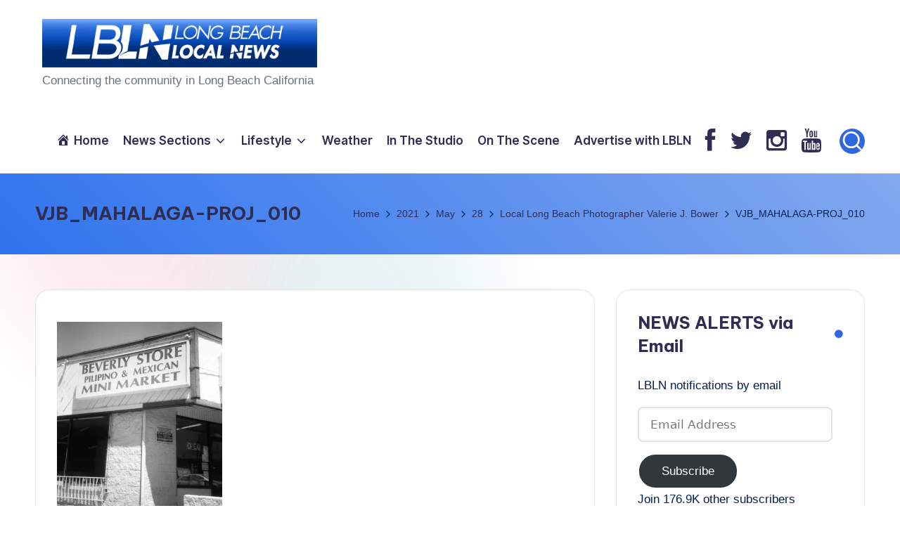

--- FILE ---
content_type: text/html; charset=UTF-8
request_url: https://www.longbeachlocalnews.com/2021/05/28/local-long-beach-photographer-valerie-j-bower/vjb_mahalaga-proj_010/
body_size: 38170
content:

<!DOCTYPE html>
<html lang="en-US" itemscope itemtype="http://schema.org/WebPage" >
<head>
	<meta charset="UTF-8">
	<link rel="profile" href="https://gmpg.org/xfn/11">
	          <script>
            (function(d){
              var js, id = 'powr-js', ref = d.getElementsByTagName('script')[0];
              if (d.getElementById(id)) {return;}
              js = d.createElement('script'); js.id = id; js.async = true;
              js.src = '//www.powr.io/powr.js';
              js.setAttribute('powr-token','dofInBZjkm1484629009');
              js.setAttribute('external-type','wordpress');
              ref.parentNode.insertBefore(js, ref);
            }(document));
          </script>
          <meta name='robots' content='index, follow, max-image-preview:large, max-snippet:-1, max-video-preview:-1' />
<meta name="viewport" content="width=device-width, initial-scale=1">
	<!-- This site is optimized with the Yoast SEO plugin v26.7 - https://yoast.com/wordpress/plugins/seo/ -->
	<title>VJB_MAHALAGA-PROJ_010 - Long Beach Local News</title>
	<link rel="canonical" href="https://www.longbeachlocalnews.com/2021/05/28/local-long-beach-photographer-valerie-j-bower/vjb_mahalaga-proj_010/" />
	<meta property="og:locale" content="en_US" />
	<meta property="og:type" content="article" />
	<meta property="og:title" content="VJB_MAHALAGA-PROJ_010 - Long Beach Local News" />
	<meta property="og:url" content="https://www.longbeachlocalnews.com/2021/05/28/local-long-beach-photographer-valerie-j-bower/vjb_mahalaga-proj_010/" />
	<meta property="og:site_name" content="Long Beach Local News" />
	<meta property="og:image" content="https://www.longbeachlocalnews.com/2021/05/28/local-long-beach-photographer-valerie-j-bower/vjb_mahalaga-proj_010" />
	<meta property="og:image:width" content="1568" />
	<meta property="og:image:height" content="2000" />
	<meta property="og:image:type" content="image/jpeg" />
	<script type="application/ld+json" class="yoast-schema-graph">{"@context":"https://schema.org","@graph":[{"@type":"WebPage","@id":"https://www.longbeachlocalnews.com/2021/05/28/local-long-beach-photographer-valerie-j-bower/vjb_mahalaga-proj_010/","url":"https://www.longbeachlocalnews.com/2021/05/28/local-long-beach-photographer-valerie-j-bower/vjb_mahalaga-proj_010/","name":"VJB_MAHALAGA-PROJ_010 - Long Beach Local News","isPartOf":{"@id":"https://www.longbeachlocalnews.com/#website"},"primaryImageOfPage":{"@id":"https://www.longbeachlocalnews.com/2021/05/28/local-long-beach-photographer-valerie-j-bower/vjb_mahalaga-proj_010/#primaryimage"},"image":{"@id":"https://www.longbeachlocalnews.com/2021/05/28/local-long-beach-photographer-valerie-j-bower/vjb_mahalaga-proj_010/#primaryimage"},"thumbnailUrl":"https://i0.wp.com/www.longbeachlocalnews.com/wp-content/uploads/VJB_MAHALAGA-PROJ_010.jpg?fit=1568%2C2000&ssl=1","datePublished":"2021-05-28T22:22:50+00:00","breadcrumb":{"@id":"https://www.longbeachlocalnews.com/2021/05/28/local-long-beach-photographer-valerie-j-bower/vjb_mahalaga-proj_010/#breadcrumb"},"inLanguage":"en-US","potentialAction":[{"@type":"ReadAction","target":["https://www.longbeachlocalnews.com/2021/05/28/local-long-beach-photographer-valerie-j-bower/vjb_mahalaga-proj_010/"]}]},{"@type":"ImageObject","inLanguage":"en-US","@id":"https://www.longbeachlocalnews.com/2021/05/28/local-long-beach-photographer-valerie-j-bower/vjb_mahalaga-proj_010/#primaryimage","url":"https://i0.wp.com/www.longbeachlocalnews.com/wp-content/uploads/VJB_MAHALAGA-PROJ_010.jpg?fit=1568%2C2000&ssl=1","contentUrl":"https://i0.wp.com/www.longbeachlocalnews.com/wp-content/uploads/VJB_MAHALAGA-PROJ_010.jpg?fit=1568%2C2000&ssl=1"},{"@type":"BreadcrumbList","@id":"https://www.longbeachlocalnews.com/2021/05/28/local-long-beach-photographer-valerie-j-bower/vjb_mahalaga-proj_010/#breadcrumb","itemListElement":[{"@type":"ListItem","position":1,"name":"Home","item":"https://www.longbeachlocalnews.com/"},{"@type":"ListItem","position":2,"name":"Local Long Beach Photographer Valerie J. Bower","item":"https://www.longbeachlocalnews.com/2021/05/28/local-long-beach-photographer-valerie-j-bower/"},{"@type":"ListItem","position":3,"name":"VJB_MAHALAGA-PROJ_010"}]},{"@type":"WebSite","@id":"https://www.longbeachlocalnews.com/#website","url":"https://www.longbeachlocalnews.com/","name":"Long Beach Local News","description":"       Connecting the community in Long Beach California ","publisher":{"@id":"https://www.longbeachlocalnews.com/#organization"},"potentialAction":[{"@type":"SearchAction","target":{"@type":"EntryPoint","urlTemplate":"https://www.longbeachlocalnews.com/?s={search_term_string}"},"query-input":{"@type":"PropertyValueSpecification","valueRequired":true,"valueName":"search_term_string"}}],"inLanguage":"en-US"},{"@type":"Organization","@id":"https://www.longbeachlocalnews.com/#organization","name":"Long Beach Local News","url":"https://www.longbeachlocalnews.com/","logo":{"@type":"ImageObject","inLanguage":"en-US","@id":"https://www.longbeachlocalnews.com/#/schema/logo/image/","url":"https://i0.wp.com/www.longbeachlocalnews.com/wp-content/uploads/cropped-new-logo-for-web3.png?fit=499%2C88&ssl=1","contentUrl":"https://i0.wp.com/www.longbeachlocalnews.com/wp-content/uploads/cropped-new-logo-for-web3.png?fit=499%2C88&ssl=1","width":499,"height":88,"caption":"Long Beach Local News"},"image":{"@id":"https://www.longbeachlocalnews.com/#/schema/logo/image/"}}]}</script>
	<!-- / Yoast SEO plugin. -->


<link rel='dns-prefetch' href='//secure.gravatar.com' />
<link rel='dns-prefetch' href='//platform-api.sharethis.com' />
<link rel='dns-prefetch' href='//stats.wp.com' />
<link rel='dns-prefetch' href='//fonts.googleapis.com' />
<link rel='dns-prefetch' href='//netdna.bootstrapcdn.com' />
<link rel='dns-prefetch' href='//cdn.openshareweb.com' />
<link rel='dns-prefetch' href='//cdn.shareaholic.net' />
<link rel='dns-prefetch' href='//www.shareaholic.net' />
<link rel='dns-prefetch' href='//analytics.shareaholic.com' />
<link rel='dns-prefetch' href='//recs.shareaholic.com' />
<link rel='dns-prefetch' href='//partner.shareaholic.com' />
<link rel='dns-prefetch' href='//v0.wordpress.com' />
<link rel='preconnect' href='//i0.wp.com' />
<link rel='preconnect' href='//c0.wp.com' />
<link rel="alternate" type="application/rss+xml" title="Long Beach Local News &raquo; Feed" href="https://www.longbeachlocalnews.com/feed/" />
<link rel="alternate" type="text/calendar" title="Long Beach Local News &raquo; iCal Feed" href="https://www.longbeachlocalnews.com/calendar/?ical=1" />
<link rel="alternate" title="oEmbed (JSON)" type="application/json+oembed" href="https://www.longbeachlocalnews.com/wp-json/oembed/1.0/embed?url=https%3A%2F%2Fwww.longbeachlocalnews.com%2F2021%2F05%2F28%2Flocal-long-beach-photographer-valerie-j-bower%2Fvjb_mahalaga-proj_010%2F" />
<link rel="alternate" title="oEmbed (XML)" type="text/xml+oembed" href="https://www.longbeachlocalnews.com/wp-json/oembed/1.0/embed?url=https%3A%2F%2Fwww.longbeachlocalnews.com%2F2021%2F05%2F28%2Flocal-long-beach-photographer-valerie-j-bower%2Fvjb_mahalaga-proj_010%2F&#038;format=xml" />
<!-- Shareaholic - https://www.shareaholic.com -->
<link rel='preload' href='//cdn.shareaholic.net/assets/pub/shareaholic.js' as='script'/>
<script data-no-minify='1' data-cfasync='false'>
_SHR_SETTINGS = {"endpoints":{"local_recs_url":"https:\/\/www.longbeachlocalnews.com\/wp-admin\/admin-ajax.php?action=shareaholic_permalink_related","ajax_url":"https:\/\/www.longbeachlocalnews.com\/wp-admin\/admin-ajax.php","share_counts_url":"https:\/\/www.longbeachlocalnews.com\/wp-admin\/admin-ajax.php?action=shareaholic_share_counts_api"},"site_id":"20b8996282631ef8d8a7c1a56b7193e3","url_components":{"year":"2021","monthnum":"05","day":"28","hour":"15","minute":"22","second":"50","post_id":"25038","postname":"vjb_mahalaga-proj_010","category":"local-news"}};
</script>
<script data-no-minify='1' data-cfasync='false' src='//cdn.shareaholic.net/assets/pub/shareaholic.js' data-shr-siteid='20b8996282631ef8d8a7c1a56b7193e3' async ></script>

<!-- Shareaholic Content Tags -->
<meta name='shareaholic:site_name' content='Long Beach Local News' />
<meta name='shareaholic:language' content='en-US' />
<meta name='shareaholic:url' content='https://www.longbeachlocalnews.com/2021/05/28/local-long-beach-photographer-valerie-j-bower/vjb_mahalaga-proj_010/' />
<meta name='shareaholic:keywords' content='cat:local news, type:attachment' />
<meta name='shareaholic:article_published_time' content='2021-05-28T15:22:50-07:00' />
<meta name='shareaholic:article_modified_time' content='2021-05-28T15:22:50-07:00' />
<meta name='shareaholic:shareable_page' content='true' />
<meta name='shareaholic:article_visibility' content='private' />
<meta name='shareaholic:article_author_name' content='LBLN' />
<meta name='shareaholic:site_id' content='20b8996282631ef8d8a7c1a56b7193e3' />
<meta name='shareaholic:wp_version' content='9.7.13' />

<!-- Shareaholic Content Tags End -->
<style id='wp-img-auto-sizes-contain-inline-css'>
img:is([sizes=auto i],[sizes^="auto," i]){contain-intrinsic-size:3000px 1500px}
/*# sourceURL=wp-img-auto-sizes-contain-inline-css */
</style>
<link rel='stylesheet' id='sbi_styles-css' href='https://www.longbeachlocalnews.com/wp-content/plugins/instagram-feed/css/sbi-styles.min.css?ver=6.10.0' media='all' />
<link rel='stylesheet' id='dashicons-css' href='https://c0.wp.com/c/6.9/wp-includes/css/dashicons.min.css' media='all' />
<link rel='stylesheet' id='menu-icons-extra-css' href='https://www.longbeachlocalnews.com/wp-content/plugins/menu-icons/css/extra.min.css?ver=0.13.20' media='all' />
<style id='wp-emoji-styles-inline-css'>

	img.wp-smiley, img.emoji {
		display: inline !important;
		border: none !important;
		box-shadow: none !important;
		height: 1em !important;
		width: 1em !important;
		margin: 0 0.07em !important;
		vertical-align: -0.1em !important;
		background: none !important;
		padding: 0 !important;
	}
/*# sourceURL=wp-emoji-styles-inline-css */
</style>
<link rel='stylesheet' id='wp-block-library-css' href='https://c0.wp.com/c/6.9/wp-includes/css/dist/block-library/style.min.css' media='all' />
<style id='wp-block-image-inline-css'>
.wp-block-image>a,.wp-block-image>figure>a{display:inline-block}.wp-block-image img{box-sizing:border-box;height:auto;max-width:100%;vertical-align:bottom}@media not (prefers-reduced-motion){.wp-block-image img.hide{visibility:hidden}.wp-block-image img.show{animation:show-content-image .4s}}.wp-block-image[style*=border-radius] img,.wp-block-image[style*=border-radius]>a{border-radius:inherit}.wp-block-image.has-custom-border img{box-sizing:border-box}.wp-block-image.aligncenter{text-align:center}.wp-block-image.alignfull>a,.wp-block-image.alignwide>a{width:100%}.wp-block-image.alignfull img,.wp-block-image.alignwide img{height:auto;width:100%}.wp-block-image .aligncenter,.wp-block-image .alignleft,.wp-block-image .alignright,.wp-block-image.aligncenter,.wp-block-image.alignleft,.wp-block-image.alignright{display:table}.wp-block-image .aligncenter>figcaption,.wp-block-image .alignleft>figcaption,.wp-block-image .alignright>figcaption,.wp-block-image.aligncenter>figcaption,.wp-block-image.alignleft>figcaption,.wp-block-image.alignright>figcaption{caption-side:bottom;display:table-caption}.wp-block-image .alignleft{float:left;margin:.5em 1em .5em 0}.wp-block-image .alignright{float:right;margin:.5em 0 .5em 1em}.wp-block-image .aligncenter{margin-left:auto;margin-right:auto}.wp-block-image :where(figcaption){margin-bottom:1em;margin-top:.5em}.wp-block-image.is-style-circle-mask img{border-radius:9999px}@supports ((-webkit-mask-image:none) or (mask-image:none)) or (-webkit-mask-image:none){.wp-block-image.is-style-circle-mask img{border-radius:0;-webkit-mask-image:url('data:image/svg+xml;utf8,<svg viewBox="0 0 100 100" xmlns="http://www.w3.org/2000/svg"><circle cx="50" cy="50" r="50"/></svg>');mask-image:url('data:image/svg+xml;utf8,<svg viewBox="0 0 100 100" xmlns="http://www.w3.org/2000/svg"><circle cx="50" cy="50" r="50"/></svg>');mask-mode:alpha;-webkit-mask-position:center;mask-position:center;-webkit-mask-repeat:no-repeat;mask-repeat:no-repeat;-webkit-mask-size:contain;mask-size:contain}}:root :where(.wp-block-image.is-style-rounded img,.wp-block-image .is-style-rounded img){border-radius:9999px}.wp-block-image figure{margin:0}.wp-lightbox-container{display:flex;flex-direction:column;position:relative}.wp-lightbox-container img{cursor:zoom-in}.wp-lightbox-container img:hover+button{opacity:1}.wp-lightbox-container button{align-items:center;backdrop-filter:blur(16px) saturate(180%);background-color:#5a5a5a40;border:none;border-radius:4px;cursor:zoom-in;display:flex;height:20px;justify-content:center;opacity:0;padding:0;position:absolute;right:16px;text-align:center;top:16px;width:20px;z-index:100}@media not (prefers-reduced-motion){.wp-lightbox-container button{transition:opacity .2s ease}}.wp-lightbox-container button:focus-visible{outline:3px auto #5a5a5a40;outline:3px auto -webkit-focus-ring-color;outline-offset:3px}.wp-lightbox-container button:hover{cursor:pointer;opacity:1}.wp-lightbox-container button:focus{opacity:1}.wp-lightbox-container button:focus,.wp-lightbox-container button:hover,.wp-lightbox-container button:not(:hover):not(:active):not(.has-background){background-color:#5a5a5a40;border:none}.wp-lightbox-overlay{box-sizing:border-box;cursor:zoom-out;height:100vh;left:0;overflow:hidden;position:fixed;top:0;visibility:hidden;width:100%;z-index:100000}.wp-lightbox-overlay .close-button{align-items:center;cursor:pointer;display:flex;justify-content:center;min-height:40px;min-width:40px;padding:0;position:absolute;right:calc(env(safe-area-inset-right) + 16px);top:calc(env(safe-area-inset-top) + 16px);z-index:5000000}.wp-lightbox-overlay .close-button:focus,.wp-lightbox-overlay .close-button:hover,.wp-lightbox-overlay .close-button:not(:hover):not(:active):not(.has-background){background:none;border:none}.wp-lightbox-overlay .lightbox-image-container{height:var(--wp--lightbox-container-height);left:50%;overflow:hidden;position:absolute;top:50%;transform:translate(-50%,-50%);transform-origin:top left;width:var(--wp--lightbox-container-width);z-index:9999999999}.wp-lightbox-overlay .wp-block-image{align-items:center;box-sizing:border-box;display:flex;height:100%;justify-content:center;margin:0;position:relative;transform-origin:0 0;width:100%;z-index:3000000}.wp-lightbox-overlay .wp-block-image img{height:var(--wp--lightbox-image-height);min-height:var(--wp--lightbox-image-height);min-width:var(--wp--lightbox-image-width);width:var(--wp--lightbox-image-width)}.wp-lightbox-overlay .wp-block-image figcaption{display:none}.wp-lightbox-overlay button{background:none;border:none}.wp-lightbox-overlay .scrim{background-color:#fff;height:100%;opacity:.9;position:absolute;width:100%;z-index:2000000}.wp-lightbox-overlay.active{visibility:visible}@media not (prefers-reduced-motion){.wp-lightbox-overlay.active{animation:turn-on-visibility .25s both}.wp-lightbox-overlay.active img{animation:turn-on-visibility .35s both}.wp-lightbox-overlay.show-closing-animation:not(.active){animation:turn-off-visibility .35s both}.wp-lightbox-overlay.show-closing-animation:not(.active) img{animation:turn-off-visibility .25s both}.wp-lightbox-overlay.zoom.active{animation:none;opacity:1;visibility:visible}.wp-lightbox-overlay.zoom.active .lightbox-image-container{animation:lightbox-zoom-in .4s}.wp-lightbox-overlay.zoom.active .lightbox-image-container img{animation:none}.wp-lightbox-overlay.zoom.active .scrim{animation:turn-on-visibility .4s forwards}.wp-lightbox-overlay.zoom.show-closing-animation:not(.active){animation:none}.wp-lightbox-overlay.zoom.show-closing-animation:not(.active) .lightbox-image-container{animation:lightbox-zoom-out .4s}.wp-lightbox-overlay.zoom.show-closing-animation:not(.active) .lightbox-image-container img{animation:none}.wp-lightbox-overlay.zoom.show-closing-animation:not(.active) .scrim{animation:turn-off-visibility .4s forwards}}@keyframes show-content-image{0%{visibility:hidden}99%{visibility:hidden}to{visibility:visible}}@keyframes turn-on-visibility{0%{opacity:0}to{opacity:1}}@keyframes turn-off-visibility{0%{opacity:1;visibility:visible}99%{opacity:0;visibility:visible}to{opacity:0;visibility:hidden}}@keyframes lightbox-zoom-in{0%{transform:translate(calc((-100vw + var(--wp--lightbox-scrollbar-width))/2 + var(--wp--lightbox-initial-left-position)),calc(-50vh + var(--wp--lightbox-initial-top-position))) scale(var(--wp--lightbox-scale))}to{transform:translate(-50%,-50%) scale(1)}}@keyframes lightbox-zoom-out{0%{transform:translate(-50%,-50%) scale(1);visibility:visible}99%{visibility:visible}to{transform:translate(calc((-100vw + var(--wp--lightbox-scrollbar-width))/2 + var(--wp--lightbox-initial-left-position)),calc(-50vh + var(--wp--lightbox-initial-top-position))) scale(var(--wp--lightbox-scale));visibility:hidden}}
/*# sourceURL=https://c0.wp.com/c/6.9/wp-includes/blocks/image/style.min.css */
</style>
<style id='wp-block-image-theme-inline-css'>
:root :where(.wp-block-image figcaption){color:#555;font-size:13px;text-align:center}.is-dark-theme :root :where(.wp-block-image figcaption){color:#ffffffa6}.wp-block-image{margin:0 0 1em}
/*# sourceURL=https://c0.wp.com/c/6.9/wp-includes/blocks/image/theme.min.css */
</style>
<style id='wp-block-code-inline-css'>
.wp-block-code{box-sizing:border-box}.wp-block-code code{
  /*!rtl:begin:ignore*/direction:ltr;display:block;font-family:inherit;overflow-wrap:break-word;text-align:initial;white-space:pre-wrap
  /*!rtl:end:ignore*/}
/*# sourceURL=https://c0.wp.com/c/6.9/wp-includes/blocks/code/style.min.css */
</style>
<style id='wp-block-code-theme-inline-css'>
.wp-block-code{border:1px solid #ccc;border-radius:4px;font-family:Menlo,Consolas,monaco,monospace;padding:.8em 1em}
/*# sourceURL=https://c0.wp.com/c/6.9/wp-includes/blocks/code/theme.min.css */
</style>
<style id='global-styles-inline-css'>
:root{--wp--preset--aspect-ratio--square: 1;--wp--preset--aspect-ratio--4-3: 4/3;--wp--preset--aspect-ratio--3-4: 3/4;--wp--preset--aspect-ratio--3-2: 3/2;--wp--preset--aspect-ratio--2-3: 2/3;--wp--preset--aspect-ratio--16-9: 16/9;--wp--preset--aspect-ratio--9-16: 9/16;--wp--preset--color--black: #000000;--wp--preset--color--cyan-bluish-gray: #abb8c3;--wp--preset--color--white: #ffffff;--wp--preset--color--pale-pink: #f78da7;--wp--preset--color--vivid-red: #cf2e2e;--wp--preset--color--luminous-vivid-orange: #ff6900;--wp--preset--color--luminous-vivid-amber: #fcb900;--wp--preset--color--light-green-cyan: #7bdcb5;--wp--preset--color--vivid-green-cyan: #00d084;--wp--preset--color--pale-cyan-blue: #8ed1fc;--wp--preset--color--vivid-cyan-blue: #0693e3;--wp--preset--color--vivid-purple: #9b51e0;--wp--preset--gradient--vivid-cyan-blue-to-vivid-purple: linear-gradient(135deg,rgb(6,147,227) 0%,rgb(155,81,224) 100%);--wp--preset--gradient--light-green-cyan-to-vivid-green-cyan: linear-gradient(135deg,rgb(122,220,180) 0%,rgb(0,208,130) 100%);--wp--preset--gradient--luminous-vivid-amber-to-luminous-vivid-orange: linear-gradient(135deg,rgb(252,185,0) 0%,rgb(255,105,0) 100%);--wp--preset--gradient--luminous-vivid-orange-to-vivid-red: linear-gradient(135deg,rgb(255,105,0) 0%,rgb(207,46,46) 100%);--wp--preset--gradient--very-light-gray-to-cyan-bluish-gray: linear-gradient(135deg,rgb(238,238,238) 0%,rgb(169,184,195) 100%);--wp--preset--gradient--cool-to-warm-spectrum: linear-gradient(135deg,rgb(74,234,220) 0%,rgb(151,120,209) 20%,rgb(207,42,186) 40%,rgb(238,44,130) 60%,rgb(251,105,98) 80%,rgb(254,248,76) 100%);--wp--preset--gradient--blush-light-purple: linear-gradient(135deg,rgb(255,206,236) 0%,rgb(152,150,240) 100%);--wp--preset--gradient--blush-bordeaux: linear-gradient(135deg,rgb(254,205,165) 0%,rgb(254,45,45) 50%,rgb(107,0,62) 100%);--wp--preset--gradient--luminous-dusk: linear-gradient(135deg,rgb(255,203,112) 0%,rgb(199,81,192) 50%,rgb(65,88,208) 100%);--wp--preset--gradient--pale-ocean: linear-gradient(135deg,rgb(255,245,203) 0%,rgb(182,227,212) 50%,rgb(51,167,181) 100%);--wp--preset--gradient--electric-grass: linear-gradient(135deg,rgb(202,248,128) 0%,rgb(113,206,126) 100%);--wp--preset--gradient--midnight: linear-gradient(135deg,rgb(2,3,129) 0%,rgb(40,116,252) 100%);--wp--preset--font-size--small: 13px;--wp--preset--font-size--medium: 20px;--wp--preset--font-size--large: 36px;--wp--preset--font-size--x-large: 42px;--wp--preset--spacing--20: 0.44rem;--wp--preset--spacing--30: 0.67rem;--wp--preset--spacing--40: 1rem;--wp--preset--spacing--50: 1.5rem;--wp--preset--spacing--60: 2.25rem;--wp--preset--spacing--70: 3.38rem;--wp--preset--spacing--80: 5.06rem;--wp--preset--shadow--natural: 6px 6px 9px rgba(0, 0, 0, 0.2);--wp--preset--shadow--deep: 12px 12px 50px rgba(0, 0, 0, 0.4);--wp--preset--shadow--sharp: 6px 6px 0px rgba(0, 0, 0, 0.2);--wp--preset--shadow--outlined: 6px 6px 0px -3px rgb(255, 255, 255), 6px 6px rgb(0, 0, 0);--wp--preset--shadow--crisp: 6px 6px 0px rgb(0, 0, 0);}:where(.is-layout-flex){gap: 0.5em;}:where(.is-layout-grid){gap: 0.5em;}body .is-layout-flex{display: flex;}.is-layout-flex{flex-wrap: wrap;align-items: center;}.is-layout-flex > :is(*, div){margin: 0;}body .is-layout-grid{display: grid;}.is-layout-grid > :is(*, div){margin: 0;}:where(.wp-block-columns.is-layout-flex){gap: 2em;}:where(.wp-block-columns.is-layout-grid){gap: 2em;}:where(.wp-block-post-template.is-layout-flex){gap: 1.25em;}:where(.wp-block-post-template.is-layout-grid){gap: 1.25em;}.has-black-color{color: var(--wp--preset--color--black) !important;}.has-cyan-bluish-gray-color{color: var(--wp--preset--color--cyan-bluish-gray) !important;}.has-white-color{color: var(--wp--preset--color--white) !important;}.has-pale-pink-color{color: var(--wp--preset--color--pale-pink) !important;}.has-vivid-red-color{color: var(--wp--preset--color--vivid-red) !important;}.has-luminous-vivid-orange-color{color: var(--wp--preset--color--luminous-vivid-orange) !important;}.has-luminous-vivid-amber-color{color: var(--wp--preset--color--luminous-vivid-amber) !important;}.has-light-green-cyan-color{color: var(--wp--preset--color--light-green-cyan) !important;}.has-vivid-green-cyan-color{color: var(--wp--preset--color--vivid-green-cyan) !important;}.has-pale-cyan-blue-color{color: var(--wp--preset--color--pale-cyan-blue) !important;}.has-vivid-cyan-blue-color{color: var(--wp--preset--color--vivid-cyan-blue) !important;}.has-vivid-purple-color{color: var(--wp--preset--color--vivid-purple) !important;}.has-black-background-color{background-color: var(--wp--preset--color--black) !important;}.has-cyan-bluish-gray-background-color{background-color: var(--wp--preset--color--cyan-bluish-gray) !important;}.has-white-background-color{background-color: var(--wp--preset--color--white) !important;}.has-pale-pink-background-color{background-color: var(--wp--preset--color--pale-pink) !important;}.has-vivid-red-background-color{background-color: var(--wp--preset--color--vivid-red) !important;}.has-luminous-vivid-orange-background-color{background-color: var(--wp--preset--color--luminous-vivid-orange) !important;}.has-luminous-vivid-amber-background-color{background-color: var(--wp--preset--color--luminous-vivid-amber) !important;}.has-light-green-cyan-background-color{background-color: var(--wp--preset--color--light-green-cyan) !important;}.has-vivid-green-cyan-background-color{background-color: var(--wp--preset--color--vivid-green-cyan) !important;}.has-pale-cyan-blue-background-color{background-color: var(--wp--preset--color--pale-cyan-blue) !important;}.has-vivid-cyan-blue-background-color{background-color: var(--wp--preset--color--vivid-cyan-blue) !important;}.has-vivid-purple-background-color{background-color: var(--wp--preset--color--vivid-purple) !important;}.has-black-border-color{border-color: var(--wp--preset--color--black) !important;}.has-cyan-bluish-gray-border-color{border-color: var(--wp--preset--color--cyan-bluish-gray) !important;}.has-white-border-color{border-color: var(--wp--preset--color--white) !important;}.has-pale-pink-border-color{border-color: var(--wp--preset--color--pale-pink) !important;}.has-vivid-red-border-color{border-color: var(--wp--preset--color--vivid-red) !important;}.has-luminous-vivid-orange-border-color{border-color: var(--wp--preset--color--luminous-vivid-orange) !important;}.has-luminous-vivid-amber-border-color{border-color: var(--wp--preset--color--luminous-vivid-amber) !important;}.has-light-green-cyan-border-color{border-color: var(--wp--preset--color--light-green-cyan) !important;}.has-vivid-green-cyan-border-color{border-color: var(--wp--preset--color--vivid-green-cyan) !important;}.has-pale-cyan-blue-border-color{border-color: var(--wp--preset--color--pale-cyan-blue) !important;}.has-vivid-cyan-blue-border-color{border-color: var(--wp--preset--color--vivid-cyan-blue) !important;}.has-vivid-purple-border-color{border-color: var(--wp--preset--color--vivid-purple) !important;}.has-vivid-cyan-blue-to-vivid-purple-gradient-background{background: var(--wp--preset--gradient--vivid-cyan-blue-to-vivid-purple) !important;}.has-light-green-cyan-to-vivid-green-cyan-gradient-background{background: var(--wp--preset--gradient--light-green-cyan-to-vivid-green-cyan) !important;}.has-luminous-vivid-amber-to-luminous-vivid-orange-gradient-background{background: var(--wp--preset--gradient--luminous-vivid-amber-to-luminous-vivid-orange) !important;}.has-luminous-vivid-orange-to-vivid-red-gradient-background{background: var(--wp--preset--gradient--luminous-vivid-orange-to-vivid-red) !important;}.has-very-light-gray-to-cyan-bluish-gray-gradient-background{background: var(--wp--preset--gradient--very-light-gray-to-cyan-bluish-gray) !important;}.has-cool-to-warm-spectrum-gradient-background{background: var(--wp--preset--gradient--cool-to-warm-spectrum) !important;}.has-blush-light-purple-gradient-background{background: var(--wp--preset--gradient--blush-light-purple) !important;}.has-blush-bordeaux-gradient-background{background: var(--wp--preset--gradient--blush-bordeaux) !important;}.has-luminous-dusk-gradient-background{background: var(--wp--preset--gradient--luminous-dusk) !important;}.has-pale-ocean-gradient-background{background: var(--wp--preset--gradient--pale-ocean) !important;}.has-electric-grass-gradient-background{background: var(--wp--preset--gradient--electric-grass) !important;}.has-midnight-gradient-background{background: var(--wp--preset--gradient--midnight) !important;}.has-small-font-size{font-size: var(--wp--preset--font-size--small) !important;}.has-medium-font-size{font-size: var(--wp--preset--font-size--medium) !important;}.has-large-font-size{font-size: var(--wp--preset--font-size--large) !important;}.has-x-large-font-size{font-size: var(--wp--preset--font-size--x-large) !important;}
/*# sourceURL=global-styles-inline-css */
</style>

<style id='classic-theme-styles-inline-css'>
/*! This file is auto-generated */
.wp-block-button__link{color:#fff;background-color:#32373c;border-radius:9999px;box-shadow:none;text-decoration:none;padding:calc(.667em + 2px) calc(1.333em + 2px);font-size:1.125em}.wp-block-file__button{background:#32373c;color:#fff;text-decoration:none}
/*# sourceURL=/wp-includes/css/classic-themes.min.css */
</style>
<link rel='stylesheet' id='contact-form-7-css' href='https://www.longbeachlocalnews.com/wp-content/plugins/contact-form-7/includes/css/styles.css?ver=6.1.4' media='all' />
<link rel='stylesheet' id='wpum-frontend-css' href='https://www.longbeachlocalnews.com/wp-content/plugins/wp-user-manager/assets/css/wpum.min.css?ver=2.9.13' media='all' />
<link rel='stylesheet' id='swiper-css' href='https://www.longbeachlocalnews.com/wp-content/themes/bloghash/assets/css/swiper-bundle.min.css?ver=6.9' media='all' />
<link rel='stylesheet' id='FontAwesome-css' href='https://www.longbeachlocalnews.com/wp-content/themes/bloghash/assets/css/all.min.css?ver=5.15.4' media='all' />
<link rel='stylesheet' id='bloghash-styles-css' href='https://www.longbeachlocalnews.com/wp-content/themes/bloghash/assets/css/style.min.css?ver=1.0.27' media='all' />
<link crossorigin="anonymous" rel='stylesheet' id='bloghash-google-fonts-css' href='//fonts.googleapis.com/css?family=Inter+Tight%3A600%7CBe+Vietnam+Pro%3A700%2C500%7CPlayfair+Display%3A400%2C400i&#038;display=swap&#038;subsets=latin&#038;ver=1.0.27' media='' />
<link rel='stylesheet' id='bloghash-dynamic-styles-css' href='https://www.longbeachlocalnews.com/wp-content/uploads/bloghash/dynamic-styles.css?ver=1768541962' media='all' />
<link rel='stylesheet' id='jetpack-subscriptions-css' href='https://c0.wp.com/p/jetpack/15.4/_inc/build/subscriptions/subscriptions.min.css' media='all' />
<style id='jetpack_facebook_likebox-inline-css'>
.widget_facebook_likebox {
	overflow: hidden;
}

/*# sourceURL=https://www.longbeachlocalnews.com/wp-content/plugins/jetpack/modules/widgets/facebook-likebox/style.css */
</style>
<link rel='stylesheet' id='fontawesome-css' href='//netdna.bootstrapcdn.com/font-awesome/3.2.1/css/font-awesome.min.css?ver=1.3.9' media='all' />
<link rel='stylesheet' id='__EPYT__style-css' href='https://www.longbeachlocalnews.com/wp-content/plugins/youtube-embed-plus/styles/ytprefs.min.css?ver=14.2.4' media='all' />
<style id='__EPYT__style-inline-css'>

                .epyt-gallery-thumb {
                        width: 33.333%;
                }
                
/*# sourceURL=__EPYT__style-inline-css */
</style>
		<style>
			/* Accessible for screen readers but hidden from view */
			.fa-hidden { position:absolute; left:-10000px; top:auto; width:1px; height:1px; overflow:hidden; }
			.rtl .fa-hidden { left:10000px; }
			.fa-showtext { margin-right: 5px; }
		</style>
		<script src="https://c0.wp.com/c/6.9/wp-includes/js/jquery/jquery.min.js" id="jquery-core-js"></script>
<script src="https://c0.wp.com/c/6.9/wp-includes/js/jquery/jquery-migrate.min.js" id="jquery-migrate-js"></script>
<script src="//platform-api.sharethis.com/js/sharethis.js#source=googleanalytics-wordpress#product=ga" id="googleanalytics-platform-sharethis-js"></script>
<script id="__ytprefs__-js-extra">
var _EPYT_ = {"ajaxurl":"https://www.longbeachlocalnews.com/wp-admin/admin-ajax.php","security":"9aa3375a07","gallery_scrolloffset":"20","eppathtoscripts":"https://www.longbeachlocalnews.com/wp-content/plugins/youtube-embed-plus/scripts/","eppath":"https://www.longbeachlocalnews.com/wp-content/plugins/youtube-embed-plus/","epresponsiveselector":"[\"iframe.__youtube_prefs__\",\"iframe[src*='youtube.com']\",\"iframe[src*='youtube-nocookie.com']\",\"iframe[data-ep-src*='youtube.com']\",\"iframe[data-ep-src*='youtube-nocookie.com']\",\"iframe[data-ep-gallerysrc*='youtube.com']\"]","epdovol":"1","version":"14.2.4","evselector":"iframe.__youtube_prefs__[src], iframe[src*=\"youtube.com/embed/\"], iframe[src*=\"youtube-nocookie.com/embed/\"]","ajax_compat":"","maxres_facade":"eager","ytapi_load":"light","pause_others":"","stopMobileBuffer":"1","facade_mode":"","not_live_on_channel":""};
//# sourceURL=__ytprefs__-js-extra
</script>
<script src="https://www.longbeachlocalnews.com/wp-content/plugins/youtube-embed-plus/scripts/ytprefs.min.js?ver=14.2.4" id="__ytprefs__-js"></script>
<link rel="https://api.w.org/" href="https://www.longbeachlocalnews.com/wp-json/" /><link rel="alternate" title="JSON" type="application/json" href="https://www.longbeachlocalnews.com/wp-json/wp/v2/media/25038" /><link rel="EditURI" type="application/rsd+xml" title="RSD" href="https://www.longbeachlocalnews.com/xmlrpc.php?rsd" />
<meta name="generator" content="WordPress 6.9" />
<link rel='shortlink' href='https://wp.me/a5kxuC-6vQ' />
		<meta property="fb:pages" content="580491725430974" />
		<meta name="tec-api-version" content="v1"><meta name="tec-api-origin" content="https://www.longbeachlocalnews.com"><link rel="alternate" href="https://www.longbeachlocalnews.com/wp-json/tribe/events/v1/" />	<style>img#wpstats{display:none}</style>
		<meta name="theme-color" content="#2f67e0"><style id="custom-background-css">
body.custom-background { background-color: #ffffff; }
</style>
	<link rel="amphtml" href="https://www.longbeachlocalnews.com/2021/05/28/local-long-beach-photographer-valerie-j-bower/vjb_mahalaga-proj_010/?amp"><link rel="icon" href="https://i0.wp.com/www.longbeachlocalnews.com/wp-content/uploads/lblncirclelogo1.png?fit=32%2C32&#038;ssl=1" sizes="32x32" />
<link rel="icon" href="https://i0.wp.com/www.longbeachlocalnews.com/wp-content/uploads/lblncirclelogo1.png?fit=192%2C192&#038;ssl=1" sizes="192x192" />
<link rel="apple-touch-icon" href="https://i0.wp.com/www.longbeachlocalnews.com/wp-content/uploads/lblncirclelogo1.png?fit=180%2C180&#038;ssl=1" />
<meta name="msapplication-TileImage" content="https://i0.wp.com/www.longbeachlocalnews.com/wp-content/uploads/lblncirclelogo1.png?fit=270%2C270&#038;ssl=1" />
</head>

<body data-rsssl=1 class="attachment wp-singular attachment-template-default single single-attachment postid-25038 attachmentid-25038 attachment-jpeg custom-background wp-custom-logo wp-embed-responsive wp-theme-bloghash tribe-no-js page-template-bloghash bloghash-topbar__separators-regular bloghash-layout__fw-stretched bloghash-layout__boxed-separated bloghash-layout-shadow bloghash-header-layout-1 bloghash-menu-animation-underline bloghash-header__separators-none bloghash-page-title-align-left bloghash-has-sidebar bloghash-sticky-sidebar bloghash-sidebar-style-2 bloghash-sidebar-position__right-sidebar entry-media-hover-style-1 bloghash-copyright-layout-1 is-section-heading-init-s1 is-footer-heading-init-s0 bloghash-input-supported bloghash-blog-image-wrap validate-comment-form bloghash-menu-accessibility">



<div id="bloghash-preloader">
	
<div class="preloader-1">
	<div></div>
</div><!-- END .bloghash-preloader-1 -->
</div><!-- END #bloghash-preloader -->
<div id="page" class="hfeed site">
	<a class="skip-link screen-reader-text" href="#main">Skip to content</a>

	
	
	<header id="masthead" class="site-header" role="banner" itemtype="https://schema.org/WPHeader" itemscope="itemscope">
		<div id="bloghash-header" >
		<div id="bloghash-header-inner">
		
<div class="bloghash-container bloghash-header-container">

	
<div class="bloghash-logo bloghash-header-element" itemtype="https://schema.org/Organization" itemscope="itemscope">
	<div class="logo-inner"><a href="https://www.longbeachlocalnews.com/" rel="home" class="" itemprop="url">
					<img src="https://i0.wp.com/www.longbeachlocalnews.com/wp-content/uploads/cropped-new-logo-for-web3.png?fit=499%2C88&#038;ssl=1" alt="Long Beach Local News" width="499" height="88" class="" itemprop="logo"/>
				</a><span class="site-title screen-reader-text" itemprop="name">
					<a href="https://www.longbeachlocalnews.com/" rel="home" itemprop="url">
						Long Beach Local News
					</a>
				</span><p class="site-description" itemprop="description">
						       Connecting the community in Long Beach California 
					</p></div></div><!-- END .bloghash-logo -->

	<span class="bloghash-header-element bloghash-mobile-nav">
				<button class="bloghash-hamburger hamburger--spin bloghash-hamburger-bloghash-primary-nav" aria-label="Menu" aria-controls="bloghash-primary-nav" type="button">

			
			<span class="hamburger-box">
				<span class="hamburger-inner"></span>
			</span>

		</button>
			</span>

	
<nav class="site-navigation main-navigation bloghash-primary-nav bloghash-nav bloghash-header-element" role="navigation" itemtype="https://schema.org/SiteNavigationElement" itemscope="itemscope" aria-label="Site Navigation">

<ul id="bloghash-primary-nav" class="menu"><li id="menu-item-6600" class="menu-item menu-item-type-post_type menu-item-object-page menu-item-6600"><a href="https://www.longbeachlocalnews.com/home/"><span><i class="_mi _before dashicons dashicons-admin-home" aria-hidden="true"></i><span>Home</span></span></a></li>
<li id="menu-item-28" class="menu-item menu-item-type-post_type menu-item-object-page menu-item-has-children menu-item-28"><a href="https://www.longbeachlocalnews.com/long-beach-news/"><span>News Sections</span><svg class="bloghash-icon" xmlns="http://www.w3.org/2000/svg" width="32" height="32" viewBox="0 0 32 32"><path d="M24.958 10.483a1.29 1.29 0 00-1.868 0l-7.074 7.074-7.074-7.074c-.534-.534-1.335-.534-1.868 0s-.534 1.335 0 1.868l8.008 8.008c.267.267.667.4.934.4s.667-.133.934-.4l8.008-8.008a1.29 1.29 0 000-1.868z" /></svg></a><button type="button" class="bloghash-mobile-toggen"><svg class="bloghash-icon" xmlns="http://www.w3.org/2000/svg" width="32" height="32" viewBox="0 0 32 32"><path d="M24.958 10.483a1.29 1.29 0 00-1.868 0l-7.074 7.074-7.074-7.074c-.534-.534-1.335-.534-1.868 0s-.534 1.335 0 1.868l8.008 8.008c.267.267.667.4.934.4s.667-.133.934-.4l8.008-8.008a1.29 1.29 0 000-1.868z" /></svg></button>
<ul class="sub-menu">
	<li id="menu-item-24240" class="menu-item menu-item-type-post_type menu-item-object-page menu-item-24240"><a href="https://www.longbeachlocalnews.com/all/"><span>All</span></a></li>
	<li id="menu-item-4279" class="menu-item menu-item-type-taxonomy menu-item-object-category menu-item-4279"><a href="https://www.longbeachlocalnews.com/category/business/"><span>Business</span></a></li>
	<li id="menu-item-5073" class="menu-item menu-item-type-taxonomy menu-item-object-category menu-item-5073"><a href="https://www.longbeachlocalnews.com/category/community/"><span>Community</span></a></li>
	<li id="menu-item-4277" class="menu-item menu-item-type-taxonomy menu-item-object-category menu-item-4277"><a href="https://www.longbeachlocalnews.com/category/local-news/crime/"><span>Crime</span></a></li>
	<li id="menu-item-4283" class="menu-item menu-item-type-taxonomy menu-item-object-category menu-item-4283"><a href="https://www.longbeachlocalnews.com/category/education/"><span>Education</span></a></li>
	<li id="menu-item-4469" class="menu-item menu-item-type-taxonomy menu-item-object-category menu-item-4469"><a href="https://www.longbeachlocalnews.com/category/fire/"><span>Fire</span></a></li>
	<li id="menu-item-4280" class="menu-item menu-item-type-taxonomy menu-item-object-category menu-item-4280"><a href="https://www.longbeachlocalnews.com/category/homelessness/"><span>Homelessness</span></a></li>
	<li id="menu-item-4926" class="menu-item menu-item-type-taxonomy menu-item-object-category menu-item-4926"><a href="https://www.longbeachlocalnews.com/category/national-news/"><span>National Stories</span></a></li>
	<li id="menu-item-4742" class="menu-item menu-item-type-taxonomy menu-item-object-category menu-item-4742"><a href="https://www.longbeachlocalnews.com/category/politics/"><span>Politics</span></a></li>
	<li id="menu-item-4617" class="menu-item menu-item-type-taxonomy menu-item-object-category menu-item-4617"><a href="https://www.longbeachlocalnews.com/category/sports/"><span>Sports</span></a></li>
</ul>
</li>
<li id="menu-item-5093" class="menu-item menu-item-type-post_type menu-item-object-page menu-item-has-children menu-item-5093"><a href="https://www.longbeachlocalnews.com/lifestyle/"><span>Lifestyle</span><svg class="bloghash-icon" xmlns="http://www.w3.org/2000/svg" width="32" height="32" viewBox="0 0 32 32"><path d="M24.958 10.483a1.29 1.29 0 00-1.868 0l-7.074 7.074-7.074-7.074c-.534-.534-1.335-.534-1.868 0s-.534 1.335 0 1.868l8.008 8.008c.267.267.667.4.934.4s.667-.133.934-.4l8.008-8.008a1.29 1.29 0 000-1.868z" /></svg></a><button type="button" class="bloghash-mobile-toggen"><svg class="bloghash-icon" xmlns="http://www.w3.org/2000/svg" width="32" height="32" viewBox="0 0 32 32"><path d="M24.958 10.483a1.29 1.29 0 00-1.868 0l-7.074 7.074-7.074-7.074c-.534-.534-1.335-.534-1.868 0s-.534 1.335 0 1.868l8.008 8.008c.267.267.667.4.934.4s.667-.133.934-.4l8.008-8.008a1.29 1.29 0 000-1.868z" /></svg></button>
<ul class="sub-menu">
	<li id="menu-item-4275" class="menu-item menu-item-type-taxonomy menu-item-object-category menu-item-4275"><a href="https://www.longbeachlocalnews.com/category/arts/"><span>Arts &#038; Entertainment</span></a></li>
	<li id="menu-item-4284" class="menu-item menu-item-type-taxonomy menu-item-object-category menu-item-4284"><a href="https://www.longbeachlocalnews.com/category/attractions-2/"><span>Attractions</span></a></li>
	<li id="menu-item-4281" class="menu-item menu-item-type-taxonomy menu-item-object-category menu-item-4281"><a href="https://www.longbeachlocalnews.com/category/celebrity/"><span>Celebrity</span></a></li>
	<li id="menu-item-5352" class="menu-item menu-item-type-taxonomy menu-item-object-category menu-item-5352"><a href="https://www.longbeachlocalnews.com/category/dining/"><span>Dining</span></a></li>
	<li id="menu-item-4278" class="menu-item menu-item-type-taxonomy menu-item-object-category menu-item-4278"><a href="https://www.longbeachlocalnews.com/category/events/"><span>Events</span></a></li>
	<li id="menu-item-4282" class="menu-item menu-item-type-taxonomy menu-item-object-category menu-item-4282"><a href="https://www.longbeachlocalnews.com/category/health/"><span>Health</span></a></li>
	<li id="menu-item-4285" class="menu-item menu-item-type-taxonomy menu-item-object-category menu-item-4285"><a href="https://www.longbeachlocalnews.com/category/real-estate/"><span>Real Estate</span></a></li>
</ul>
</li>
<li id="menu-item-4483" class="menu-item menu-item-type-taxonomy menu-item-object-category menu-item-4483"><a href="https://www.longbeachlocalnews.com/category/weather/"><span>Weather</span></a></li>
<li id="menu-item-4261" class="menu-item menu-item-type-taxonomy menu-item-object-category menu-item-4261"><a href="https://www.longbeachlocalnews.com/category/weekly-news/"><span>In The Studio</span></a></li>
<li id="menu-item-4649" class="menu-item menu-item-type-taxonomy menu-item-object-category menu-item-4649"><a href="https://www.longbeachlocalnews.com/category/on-the-scene/"><span>On The Scene</span></a></li>
<li id="menu-item-9995" class="menu-item menu-item-type-post_type menu-item-object-page menu-item-9995"><a href="https://www.longbeachlocalnews.com/advertise/"><span>Advertise with LBLN</span></a></li>
<li id="menu-item-5529" class="menu-item menu-item-type-custom menu-item-object-custom social-icon facebook menu-item-5529"><a href="https://www.facebook.com/LongBeachLocalNews"><span><i class='icon-2x icon-facebook '></i><span class='fa-hidden'>Facebook</span></span></a></li>
<li id="menu-item-5530" class="menu-item menu-item-type-custom menu-item-object-custom social-icon twitter menu-item-5530"><a href="https://twitter.com/LBlocalnews"><span><i class='icon-2x icon-twitter '></i><span class='fa-hidden'>Twitter</span></span></a></li>
<li id="menu-item-5531" class="menu-item menu-item-type-custom menu-item-object-custom social-icon instagram menu-item-5531"><a href="https://www.instagram.com/longbeachlocalnews"><span><i class='icon-2x icon-instagram '></i><span class='fa-hidden'>Instagram</span></span></a></li>
<li id="menu-item-5532" class="menu-item menu-item-type-custom menu-item-object-custom social-icon youtube menu-item-5532"><a href="https://www.youtube.com/user/LongBeachLocalNews"><span><i class='icon-2x icon-youtube '></i><span class='fa-hidden'>YouTube</span></span></a></li>
</ul></nav><!-- END .bloghash-nav -->
<div class="bloghash-header-widgets bloghash-header-element bloghash-widget-location-right"><div class="bloghash-header-widget__search bloghash-header-widget bloghash-all"><div class="bloghash-widget-wrapper">
<div aria-haspopup="true">
	<a href="#" class="bloghash-search rounded-fill">
		<svg class="bloghash-icon" aria-label="Search" xmlns="http://www.w3.org/2000/svg" width="32" height="32" viewBox="0 0 32 32"><path d="M28.962 26.499l-4.938-4.938c1.602-2.002 2.669-4.671 2.669-7.474 0-6.673-5.339-12.012-12.012-12.012S2.669 7.414 2.669 14.087a11.962 11.962 0 0012.012 12.012c2.803 0 5.472-.934 7.474-2.669l4.938 4.938c.267.267.667.4.934.4s.667-.133.934-.4a1.29 1.29 0 000-1.868zM5.339 14.087c0-5.205 4.137-9.342 9.342-9.342s9.342 4.137 9.342 9.342c0 2.536-1.068 4.938-2.669 6.54-1.735 1.735-4.004 2.669-6.54 2.669-5.339.133-9.476-4.004-9.476-9.209z" /></svg>	</a><!-- END .bloghash-search -->

	<div class="bloghash-search-simple bloghash-search-container dropdown-item">
		
<form role="search" aria-label="Search for:" method="get" class="bloghash-search-form search-form" action="https://www.longbeachlocalnews.com/">
	<div>
		<input type="search" class="bloghash-input-search search-field" aria-label="Enter search keywords" placeholder="Search" value="" name="s" />
				
		
			<button type="submit" class="bloghash-animate-arrow right-arrow" aria-hidden="true" role="button" tabindex="0">
				<svg xmlns="http://www.w3.org/2000/svg" viewBox="0 0 25 18"><path class="arrow-handle" d="M2.511 9.007l7.185-7.221c.407-.409.407-1.071 0-1.48s-1.068-.409-1.476 0L.306 8.259a1.049 1.049 0 000 1.481l7.914 7.952c.407.408 1.068.408 1.476 0s.407-1.07 0-1.479L2.511 9.007z"></path><path class="arrow-bar" fill-rule="evenodd" clip-rule="evenodd" d="M1 8h28.001a1.001 1.001 0 010 2H1a1 1 0 110-2z"></path></svg>
			</button>		<button type="button" class="bloghash-search-close" aria-hidden="true" role="button">
			<svg aria-hidden="true" xmlns="http://www.w3.org/2000/svg" width="16" height="16" viewBox="0 0 16 16"><path d="M6.852 7.649L.399 1.195 1.445.149l6.454 6.453L14.352.149l1.047 1.046-6.454 6.454 6.454 6.453-1.047 1.047-6.453-6.454-6.454 6.454-1.046-1.047z" fill="currentColor" fill-rule="evenodd"></path></svg>
		</button>
			</div>
</form>	</div><!-- END .bloghash-search-simple -->
</div>
</div></div><!-- END .bloghash-header-widget --></div><!-- END .bloghash-header-widgets -->
</div><!-- END .bloghash-container -->
	</div><!-- END #bloghash-header-inner -->
	</div><!-- END #bloghash-header -->
		
<div class="page-header bloghash-has-page-title bloghash-has-breadcrumbs">
	<div class="bloghash-container">

	
	
		<div class="bloghash-page-header-wrapper">

			<div class="bloghash-page-header-title">
				<h1 class="page-title" itemprop="headline">VJB_MAHALAGA-PROJ_010</h1>			</div>

			
					</div>

	
	<div class="bloghash-breadcrumbs"><nav role="navigation" aria-label="Breadcrumbs" class="breadcrumb-trail breadcrumbs" itemprop="breadcrumb"><ul class="trail-items" itemscope itemtype="http://schema.org/BreadcrumbList"><meta name="numberOfItems" content="6" /><meta name="itemListOrder" content="Ascending" /><li itemprop="itemListElement" itemscope itemtype="http://schema.org/ListItem" class="trail-item trail-begin"><a href="https://www.longbeachlocalnews.com/" rel="home" itemprop="item"><span itemprop="name">Home</span></a><meta itemprop="position" content="1" /></li><li itemprop="itemListElement" itemscope itemtype="http://schema.org/ListItem" class="trail-item"><a href="https://www.longbeachlocalnews.com/2021/" itemprop="item"><span itemprop="name">2021</span></a><meta itemprop="position" content="2" /></li><li itemprop="itemListElement" itemscope itemtype="http://schema.org/ListItem" class="trail-item"><a href="https://www.longbeachlocalnews.com/2021/05/" itemprop="item"><span itemprop="name">May</span></a><meta itemprop="position" content="3" /></li><li itemprop="itemListElement" itemscope itemtype="http://schema.org/ListItem" class="trail-item"><a href="https://www.longbeachlocalnews.com/2021/05/28/" itemprop="item"><span itemprop="name">28</span></a><meta itemprop="position" content="4" /></li><li itemprop="itemListElement" itemscope itemtype="http://schema.org/ListItem" class="trail-item"><a href="https://www.longbeachlocalnews.com/2021/05/28/local-long-beach-photographer-valerie-j-bower/" itemprop="item"><span itemprop="name">Local Long Beach Photographer Valerie J. Bower</span></a><meta itemprop="position" content="5" /></li><li itemprop="itemListElement" itemscope itemtype="http://schema.org/ListItem" class="trail-item trail-end"><span><span itemprop="name">VJB_MAHALAGA-PROJ_010</span></span><meta itemprop="position" content="6" /></li></ul></nav></div>
	</div>
</div>
	</header><!-- #masthead .site-header -->

	
			<div id="main" class="site-main">

			

<div class="bloghash-container">

	
	<div id="primary" class="content-area">

		
		<main id="content" class="site-content no-entry-media" role="main" itemtype="http://schema.org/WebPageElement" itemprop="mainContentOfPage">

			
<article id="post-25038" class="post-25038 attachment type-attachment status-inherit hentry" itemscope="" itemtype="https://schema.org/CreativeWork">


<div class="entry-content bloghash-entry">
	<div style='display:none;' class='shareaholic-canvas' data-app='share_buttons' data-title='VJB_MAHALAGA-PROJ_010' data-link='https://www.longbeachlocalnews.com/2021/05/28/local-long-beach-photographer-valerie-j-bower/vjb_mahalaga-proj_010/' data-app-id-name='post_above_content'></div><p class="attachment"><a href="https://i0.wp.com/www.longbeachlocalnews.com/wp-content/uploads/VJB_MAHALAGA-PROJ_010.jpg?ssl=1"><img fetchpriority="high" decoding="async" width="235" height="300" src="https://i0.wp.com/www.longbeachlocalnews.com/wp-content/uploads/VJB_MAHALAGA-PROJ_010.jpg?fit=235%2C300&amp;ssl=1" class="attachment-medium size-medium" alt="" srcset="https://i0.wp.com/www.longbeachlocalnews.com/wp-content/uploads/VJB_MAHALAGA-PROJ_010.jpg?w=1568&amp;ssl=1 1568w, https://i0.wp.com/www.longbeachlocalnews.com/wp-content/uploads/VJB_MAHALAGA-PROJ_010.jpg?resize=235%2C300&amp;ssl=1 235w, https://i0.wp.com/www.longbeachlocalnews.com/wp-content/uploads/VJB_MAHALAGA-PROJ_010.jpg?resize=803%2C1024&amp;ssl=1 803w, https://i0.wp.com/www.longbeachlocalnews.com/wp-content/uploads/VJB_MAHALAGA-PROJ_010.jpg?resize=1204%2C1536&amp;ssl=1 1204w, https://i0.wp.com/www.longbeachlocalnews.com/wp-content/uploads/VJB_MAHALAGA-PROJ_010.jpg?resize=600%2C765&amp;ssl=1 600w" sizes="(max-width: 235px) 100vw, 235px" data-attachment-id="25038" data-permalink="https://www.longbeachlocalnews.com/2021/05/28/local-long-beach-photographer-valerie-j-bower/vjb_mahalaga-proj_010/" data-orig-file="https://i0.wp.com/www.longbeachlocalnews.com/wp-content/uploads/VJB_MAHALAGA-PROJ_010.jpg?fit=1568%2C2000&amp;ssl=1" data-orig-size="1568,2000" data-comments-opened="0" data-image-meta="{&quot;aperture&quot;:&quot;0&quot;,&quot;credit&quot;:&quot;&quot;,&quot;camera&quot;:&quot;&quot;,&quot;caption&quot;:&quot;&quot;,&quot;created_timestamp&quot;:&quot;0&quot;,&quot;copyright&quot;:&quot;&quot;,&quot;focal_length&quot;:&quot;0&quot;,&quot;iso&quot;:&quot;0&quot;,&quot;shutter_speed&quot;:&quot;0&quot;,&quot;title&quot;:&quot;&quot;,&quot;orientation&quot;:&quot;1&quot;}" data-image-title="VJB_MAHALAGA-PROJ_010" data-image-description="" data-image-caption="" data-medium-file="https://i0.wp.com/www.longbeachlocalnews.com/wp-content/uploads/VJB_MAHALAGA-PROJ_010.jpg?fit=235%2C300&amp;ssl=1" data-large-file="https://i0.wp.com/www.longbeachlocalnews.com/wp-content/uploads/VJB_MAHALAGA-PROJ_010.jpg?fit=803%2C1024&amp;ssl=1" /></a></p>
<div style='display:none;' class='shareaholic-canvas' data-app='share_buttons' data-title='VJB_MAHALAGA-PROJ_010' data-link='https://www.longbeachlocalnews.com/2021/05/28/local-long-beach-photographer-valerie-j-bower/vjb_mahalaga-proj_010/' data-app-id-name='post_below_content'></div><div style='display:none;' class='shareaholic-canvas' data-app='recommendations' data-title='VJB_MAHALAGA-PROJ_010' data-link='https://www.longbeachlocalnews.com/2021/05/28/local-long-beach-photographer-valerie-j-bower/vjb_mahalaga-proj_010/' data-app-id-name='post_below_content'></div></div><!-- END .entry-content -->


</article><!-- #post-25038 -->

		</main><!-- #content .site-content -->

		
	</div><!-- #primary .content-area -->

	
<aside id="secondary" class="widget-area bloghash-sidebar-container" itemtype="http://schema.org/WPSideBar" itemscope="itemscope" role="complementary">

	<div class="bloghash-sidebar-inner">
		
		<div id="blog_subscription-4" class="bloghash-sidebar-widget bloghash-widget bloghash-entry widget widget_blog_subscription jetpack_subscription_widget"><div class="h4 widget-title">NEWS ALERTS via Email</div>
			<div class="wp-block-jetpack-subscriptions__container">
			<form action="#" method="post" accept-charset="utf-8" id="subscribe-blog-blog_subscription-4"
				data-blog="78776990"
				data-post_access_level="everybody" >
									<div id="subscribe-text"><p>LBLN notifications by email</p>
</div>
										<p id="subscribe-email">
						<label id="jetpack-subscribe-label"
							class="screen-reader-text"
							for="subscribe-field-blog_subscription-4">
							Email Address						</label>
						<input type="email" name="email" autocomplete="email" required="required"
																					value=""
							id="subscribe-field-blog_subscription-4"
							placeholder="Email Address"
						/>
					</p>

					<p id="subscribe-submit"
											>
						<input type="hidden" name="action" value="subscribe"/>
						<input type="hidden" name="source" value="https://www.longbeachlocalnews.com/2021/05/28/local-long-beach-photographer-valerie-j-bower/vjb_mahalaga-proj_010/"/>
						<input type="hidden" name="sub-type" value="widget"/>
						<input type="hidden" name="redirect_fragment" value="subscribe-blog-blog_subscription-4"/>
						<input type="hidden" id="_wpnonce" name="_wpnonce" value="686e842c60" /><input type="hidden" name="_wp_http_referer" value="/2021/05/28/local-long-beach-photographer-valerie-j-bower/vjb_mahalaga-proj_010/" />						<button type="submit"
															class="wp-block-button__link"
																					name="jetpack_subscriptions_widget"
						>
							Subscribe						</button>
					</p>
							</form>
							<div class="wp-block-jetpack-subscriptions__subscount">
					Join 176.9K other subscribers				</div>
						</div>
			
</div><div id="block-22" class="bloghash-sidebar-widget bloghash-widget bloghash-entry widget widget_block widget_media_image">
<figure class="wp-block-image size-full"><a href="https://WrinkleFree.IT"><img loading="lazy" decoding="async" width="419" height="140" src="https://www.longbeachlocalnews.com/wp-content/uploads/WFIT-AD.jpg" alt="" class="wp-image-30093" srcset="https://i0.wp.com/www.longbeachlocalnews.com/wp-content/uploads/WFIT-AD.jpg?w=419&amp;ssl=1 419w, https://i0.wp.com/www.longbeachlocalnews.com/wp-content/uploads/WFIT-AD.jpg?resize=300%2C100&amp;ssl=1 300w" sizes="auto, (max-width: 419px) 100vw, 419px" /></a></figure>
</div><div id="media_image-22" class="bloghash-sidebar-widget bloghash-widget bloghash-entry widget widget_media_image"><a href="https://www.memorialcare.org/locations/long-beach-medical-center"><img width="300" height="143" src="https://i0.wp.com/www.longbeachlocalnews.com/wp-content/uploads/memorialcare-1.jpg?fit=300%2C143&amp;ssl=1" class="image wp-image-21831  attachment-medium size-medium" alt="" style="max-width: 100%; height: auto;" decoding="async" loading="lazy" srcset="https://i0.wp.com/www.longbeachlocalnews.com/wp-content/uploads/memorialcare-1.jpg?w=1223&amp;ssl=1 1223w, https://i0.wp.com/www.longbeachlocalnews.com/wp-content/uploads/memorialcare-1.jpg?resize=300%2C143&amp;ssl=1 300w, https://i0.wp.com/www.longbeachlocalnews.com/wp-content/uploads/memorialcare-1.jpg?resize=1024%2C488&amp;ssl=1 1024w, https://i0.wp.com/www.longbeachlocalnews.com/wp-content/uploads/memorialcare-1.jpg?resize=600%2C286&amp;ssl=1 600w" sizes="auto, (max-width: 300px) 100vw, 300px" data-attachment-id="21831" data-permalink="https://www.longbeachlocalnews.com/memorialcare-logo-2/" data-orig-file="https://i0.wp.com/www.longbeachlocalnews.com/wp-content/uploads/memorialcare-1.jpg?fit=1223%2C583&amp;ssl=1" data-orig-size="1223,583" data-comments-opened="0" data-image-meta="{&quot;aperture&quot;:&quot;0&quot;,&quot;credit&quot;:&quot;MemorialCare Long Beach Medical&quot;,&quot;camera&quot;:&quot;&quot;,&quot;caption&quot;:&quot;&quot;,&quot;created_timestamp&quot;:&quot;1561507200&quot;,&quot;copyright&quot;:&quot;&quot;,&quot;focal_length&quot;:&quot;0&quot;,&quot;iso&quot;:&quot;0&quot;,&quot;shutter_speed&quot;:&quot;0&quot;,&quot;title&quot;:&quot;MemorialCare Logo&quot;,&quot;orientation&quot;:&quot;1&quot;}" data-image-title="MemorialCare Logo" data-image-description="" data-image-caption="" data-medium-file="https://i0.wp.com/www.longbeachlocalnews.com/wp-content/uploads/memorialcare-1.jpg?fit=300%2C143&amp;ssl=1" data-large-file="https://i0.wp.com/www.longbeachlocalnews.com/wp-content/uploads/memorialcare-1.jpg?fit=1024%2C488&amp;ssl=1" /></a></div><div id="block-20" class="bloghash-sidebar-widget bloghash-widget bloghash-entry widget widget_block widget_media_image">
<figure class="wp-block-image size-full is-resized"><a href="https://polb.com/" target="_blank"><img loading="lazy" decoding="async" width="418" height="140" src="https://www.longbeachlocalnews.com/wp-content/uploads/port-of-long-beach-logo.png" alt="" class="wp-image-26105" srcset="https://i0.wp.com/www.longbeachlocalnews.com/wp-content/uploads/port-of-long-beach-logo.png?w=418&amp;ssl=1 418w, https://i0.wp.com/www.longbeachlocalnews.com/wp-content/uploads/port-of-long-beach-logo.png?resize=300%2C100&amp;ssl=1 300w" sizes="auto, (max-width: 418px) 100vw, 418px" /></a></figure>
</div><div id="media_image-4" class="bloghash-sidebar-widget bloghash-widget bloghash-entry widget widget_media_image"><a href="https://www.anthelionhelicopters.com/"><img width="269" height="138" src="https://i0.wp.com/www.longbeachlocalnews.com/wp-content/uploads/anthelion1-1-e1583186568243.png?fit=269%2C138&amp;ssl=1" class="image wp-image-9880  attachment-full size-full" alt="" style="max-width: 100%; height: auto;" title="LBLN Sponsors" decoding="async" loading="lazy" data-attachment-id="9880" data-permalink="https://www.longbeachlocalnews.com/anthelion1-2/" data-orig-file="https://i0.wp.com/www.longbeachlocalnews.com/wp-content/uploads/anthelion1-1-e1583186568243.png?fit=269%2C138&amp;ssl=1" data-orig-size="269,138" data-comments-opened="0" data-image-meta="{&quot;aperture&quot;:&quot;0&quot;,&quot;credit&quot;:&quot;&quot;,&quot;camera&quot;:&quot;&quot;,&quot;caption&quot;:&quot;&quot;,&quot;created_timestamp&quot;:&quot;0&quot;,&quot;copyright&quot;:&quot;&quot;,&quot;focal_length&quot;:&quot;0&quot;,&quot;iso&quot;:&quot;0&quot;,&quot;shutter_speed&quot;:&quot;0&quot;,&quot;title&quot;:&quot;&quot;,&quot;orientation&quot;:&quot;0&quot;}" data-image-title="anthelion1" data-image-description="" data-image-caption="" data-medium-file="https://i0.wp.com/www.longbeachlocalnews.com/wp-content/uploads/anthelion1-1-e1583186568243.png?fit=269%2C138&amp;ssl=1" data-large-file="https://i0.wp.com/www.longbeachlocalnews.com/wp-content/uploads/anthelion1-1-e1583186568243.png?fit=269%2C138&amp;ssl=1" /></a></div><div id="block-21" class="bloghash-sidebar-widget bloghash-widget bloghash-entry widget widget_block widget_media_image">
<figure class="wp-block-image size-full is-resized"><a href="https://www.rox.bar/" target="_blank"><img loading="lazy" decoding="async" width="418" height="140" src="https://www.longbeachlocalnews.com/wp-content/uploads/roxanneslongbeach-1.png" alt="" class="wp-image-26104" srcset="https://i0.wp.com/www.longbeachlocalnews.com/wp-content/uploads/roxanneslongbeach-1.png?w=418&amp;ssl=1 418w, https://i0.wp.com/www.longbeachlocalnews.com/wp-content/uploads/roxanneslongbeach-1.png?resize=300%2C100&amp;ssl=1 300w" sizes="auto, (max-width: 418px) 100vw, 418px" /></a></figure>
</div><div id="media_image-5" class="bloghash-sidebar-widget bloghash-widget bloghash-entry widget widget_media_image"><a href="https://coastcopierservice.com/"><img width="300" height="64" src="https://i0.wp.com/www.longbeachlocalnews.com/wp-content/uploads/Coast-Copier.png?fit=300%2C64&amp;ssl=1" class="image wp-image-4629  attachment-medium size-medium" alt="" style="max-width: 100%; height: auto;" decoding="async" loading="lazy" data-attachment-id="4629" data-permalink="https://www.longbeachlocalnews.com/coast-copier/" data-orig-file="https://i0.wp.com/www.longbeachlocalnews.com/wp-content/uploads/Coast-Copier.png?fit=300%2C64&amp;ssl=1" data-orig-size="300,64" data-comments-opened="0" data-image-meta="{&quot;aperture&quot;:&quot;0&quot;,&quot;credit&quot;:&quot;&quot;,&quot;camera&quot;:&quot;&quot;,&quot;caption&quot;:&quot;&quot;,&quot;created_timestamp&quot;:&quot;0&quot;,&quot;copyright&quot;:&quot;&quot;,&quot;focal_length&quot;:&quot;0&quot;,&quot;iso&quot;:&quot;0&quot;,&quot;shutter_speed&quot;:&quot;0&quot;,&quot;title&quot;:&quot;&quot;,&quot;orientation&quot;:&quot;0&quot;}" data-image-title="Coast Copier" data-image-description="" data-image-caption="" data-medium-file="https://i0.wp.com/www.longbeachlocalnews.com/wp-content/uploads/Coast-Copier.png?fit=300%2C64&amp;ssl=1" data-large-file="https://i0.wp.com/www.longbeachlocalnews.com/wp-content/uploads/Coast-Copier.png?fit=300%2C64&amp;ssl=1" /></a></div><div id="text-4" class="bloghash-sidebar-widget bloghash-widget bloghash-entry widget widget_text"><div class="h4 widget-title">Follow Us on instagram!</div>			<div class="textwidget">
<div id="sb_instagram"  class="sbi sbi_mob_col_1 sbi_tab_col_2 sbi_col_4" style="padding-bottom: 10px; width: 100%;"	 data-feedid="sbi_longbeachlocalnews#20"  data-res="auto" data-cols="4" data-colsmobile="1" data-colstablet="2" data-num="20" data-nummobile="" data-item-padding="5"	 data-shortcode-atts="{}"  data-postid="25038" data-locatornonce="5e16d3844f" data-imageaspectratio="1:1" data-sbi-flags="favorLocal">
	<div class="sb_instagram_header "   >
	<a class="sbi_header_link" target="_blank"
	   rel="nofollow noopener" href="https://www.instagram.com/longbeachlocalnews/" title="@longbeachlocalnews">
		<div class="sbi_header_text sbi_no_bio">
			<div class="sbi_header_img"  data-avatar-url="https://scontent-lax3-2.xx.fbcdn.net/v/t51.2885-15/66377990_356121625335910_3195019338201432064_n.jpg?_nc_cat=106&amp;ccb=1-7&amp;_nc_sid=7d201b&amp;_nc_ohc=3TzsuW-S6eMQ7kNvwGZ-85v&amp;_nc_oc=AdnfKvRYOA2mFE7AursEOgNNbhf6rL5sd7txM8eokEKBvbh8H4a4E-HYwuP4bkMxW7E&amp;_nc_zt=23&amp;_nc_ht=scontent-lax3-2.xx&amp;edm=AL-3X8kEAAAA&amp;oh=00_AfrRb4s4JPiF__8T7o3SJRSBT__TH8arV0nDM-b1-1Gy_A&amp;oe=69716CBD">
									<div class="sbi_header_img_hover"  ><svg class="sbi_new_logo fa-instagram fa-w-14" aria-hidden="true" data-fa-processed="" aria-label="Instagram" data-prefix="fab" data-icon="instagram" role="img" viewBox="0 0 448 512">
                    <path fill="currentColor" d="M224.1 141c-63.6 0-114.9 51.3-114.9 114.9s51.3 114.9 114.9 114.9S339 319.5 339 255.9 287.7 141 224.1 141zm0 189.6c-41.1 0-74.7-33.5-74.7-74.7s33.5-74.7 74.7-74.7 74.7 33.5 74.7 74.7-33.6 74.7-74.7 74.7zm146.4-194.3c0 14.9-12 26.8-26.8 26.8-14.9 0-26.8-12-26.8-26.8s12-26.8 26.8-26.8 26.8 12 26.8 26.8zm76.1 27.2c-1.7-35.9-9.9-67.7-36.2-93.9-26.2-26.2-58-34.4-93.9-36.2-37-2.1-147.9-2.1-184.9 0-35.8 1.7-67.6 9.9-93.9 36.1s-34.4 58-36.2 93.9c-2.1 37-2.1 147.9 0 184.9 1.7 35.9 9.9 67.7 36.2 93.9s58 34.4 93.9 36.2c37 2.1 147.9 2.1 184.9 0 35.9-1.7 67.7-9.9 93.9-36.2 26.2-26.2 34.4-58 36.2-93.9 2.1-37 2.1-147.8 0-184.8zM398.8 388c-7.8 19.6-22.9 34.7-42.6 42.6-29.5 11.7-99.5 9-132.1 9s-102.7 2.6-132.1-9c-19.6-7.8-34.7-22.9-42.6-42.6-11.7-29.5-9-99.5-9-132.1s-2.6-102.7 9-132.1c7.8-19.6 22.9-34.7 42.6-42.6 29.5-11.7 99.5-9 132.1-9s102.7-2.6 132.1 9c19.6 7.8 34.7 22.9 42.6 42.6 11.7 29.5 9 99.5 9 132.1s2.7 102.7-9 132.1z"></path>
                </svg></div>
					<img loading="lazy" decoding="async"  src="https://www.longbeachlocalnews.com/wp-content/uploads/sb-instagram-feed-images/longbeachlocalnews.webp" alt="" width="50" height="50">
				
							</div>

			<div class="sbi_feedtheme_header_text">
				<h3>longbeachlocalnews</h3>
							</div>
		</div>
	</a>
</div>

	<div id="sbi_images"  style="gap: 10px;">
		<div class="sbi_item sbi_type_image sbi_new sbi_transition"
	id="sbi_17852289471615085" data-date="1768362066">
	<div class="sbi_photo_wrap">
		<a class="sbi_photo" href="https://www.instagram.com/p/DTefNUuFCVX/" target="_blank" rel="noopener nofollow"
			data-full-res="https://scontent-lax7-1.cdninstagram.com/v/t51.82787-15/615219929_18563110681061171_1419551374817511088_n.jpg?stp=dst-jpg_e35_tt6&#038;_nc_cat=105&#038;ccb=7-5&#038;_nc_sid=18de74&#038;efg=eyJlZmdfdGFnIjoiRkVFRC5iZXN0X2ltYWdlX3VybGdlbi5DMyJ9&#038;_nc_ohc=-1QPZ022k0kQ7kNvwH7oIEu&#038;_nc_oc=AdnHy9Im_wx3bAVzDy7w4H9WOTdZ79t9ONOzVMxEnFp_dd3BYlVtt09myiQ0pixYnHw&#038;_nc_zt=23&#038;_nc_ht=scontent-lax7-1.cdninstagram.com&#038;edm=AM6HXa8EAAAA&#038;_nc_gid=9ncYRLtvy2OQRnJU_NTxDw&#038;oh=00_Afr1TEav89J3NfI-LyFMoKeAcbm6kS1n6b3z4W0xRxHSog&#038;oe=697143D4"
			data-img-src-set="{&quot;d&quot;:&quot;https:\/\/scontent-lax7-1.cdninstagram.com\/v\/t51.82787-15\/615219929_18563110681061171_1419551374817511088_n.jpg?stp=dst-jpg_e35_tt6&amp;_nc_cat=105&amp;ccb=7-5&amp;_nc_sid=18de74&amp;efg=eyJlZmdfdGFnIjoiRkVFRC5iZXN0X2ltYWdlX3VybGdlbi5DMyJ9&amp;_nc_ohc=-1QPZ022k0kQ7kNvwH7oIEu&amp;_nc_oc=AdnHy9Im_wx3bAVzDy7w4H9WOTdZ79t9ONOzVMxEnFp_dd3BYlVtt09myiQ0pixYnHw&amp;_nc_zt=23&amp;_nc_ht=scontent-lax7-1.cdninstagram.com&amp;edm=AM6HXa8EAAAA&amp;_nc_gid=9ncYRLtvy2OQRnJU_NTxDw&amp;oh=00_Afr1TEav89J3NfI-LyFMoKeAcbm6kS1n6b3z4W0xRxHSog&amp;oe=697143D4&quot;,&quot;150&quot;:&quot;https:\/\/scontent-lax7-1.cdninstagram.com\/v\/t51.82787-15\/615219929_18563110681061171_1419551374817511088_n.jpg?stp=dst-jpg_e35_tt6&amp;_nc_cat=105&amp;ccb=7-5&amp;_nc_sid=18de74&amp;efg=eyJlZmdfdGFnIjoiRkVFRC5iZXN0X2ltYWdlX3VybGdlbi5DMyJ9&amp;_nc_ohc=-1QPZ022k0kQ7kNvwH7oIEu&amp;_nc_oc=AdnHy9Im_wx3bAVzDy7w4H9WOTdZ79t9ONOzVMxEnFp_dd3BYlVtt09myiQ0pixYnHw&amp;_nc_zt=23&amp;_nc_ht=scontent-lax7-1.cdninstagram.com&amp;edm=AM6HXa8EAAAA&amp;_nc_gid=9ncYRLtvy2OQRnJU_NTxDw&amp;oh=00_Afr1TEav89J3NfI-LyFMoKeAcbm6kS1n6b3z4W0xRxHSog&amp;oe=697143D4&quot;,&quot;320&quot;:&quot;https:\/\/scontent-lax7-1.cdninstagram.com\/v\/t51.82787-15\/615219929_18563110681061171_1419551374817511088_n.jpg?stp=dst-jpg_e35_tt6&amp;_nc_cat=105&amp;ccb=7-5&amp;_nc_sid=18de74&amp;efg=eyJlZmdfdGFnIjoiRkVFRC5iZXN0X2ltYWdlX3VybGdlbi5DMyJ9&amp;_nc_ohc=-1QPZ022k0kQ7kNvwH7oIEu&amp;_nc_oc=AdnHy9Im_wx3bAVzDy7w4H9WOTdZ79t9ONOzVMxEnFp_dd3BYlVtt09myiQ0pixYnHw&amp;_nc_zt=23&amp;_nc_ht=scontent-lax7-1.cdninstagram.com&amp;edm=AM6HXa8EAAAA&amp;_nc_gid=9ncYRLtvy2OQRnJU_NTxDw&amp;oh=00_Afr1TEav89J3NfI-LyFMoKeAcbm6kS1n6b3z4W0xRxHSog&amp;oe=697143D4&quot;,&quot;640&quot;:&quot;https:\/\/scontent-lax7-1.cdninstagram.com\/v\/t51.82787-15\/615219929_18563110681061171_1419551374817511088_n.jpg?stp=dst-jpg_e35_tt6&amp;_nc_cat=105&amp;ccb=7-5&amp;_nc_sid=18de74&amp;efg=eyJlZmdfdGFnIjoiRkVFRC5iZXN0X2ltYWdlX3VybGdlbi5DMyJ9&amp;_nc_ohc=-1QPZ022k0kQ7kNvwH7oIEu&amp;_nc_oc=AdnHy9Im_wx3bAVzDy7w4H9WOTdZ79t9ONOzVMxEnFp_dd3BYlVtt09myiQ0pixYnHw&amp;_nc_zt=23&amp;_nc_ht=scontent-lax7-1.cdninstagram.com&amp;edm=AM6HXa8EAAAA&amp;_nc_gid=9ncYRLtvy2OQRnJU_NTxDw&amp;oh=00_Afr1TEav89J3NfI-LyFMoKeAcbm6kS1n6b3z4W0xRxHSog&amp;oe=697143D4&quot;}">
			<span class="sbi-screenreader">Long Beach Unveils New Minor League Baseball Team </span>
									<img decoding="async" src="https://www.longbeachlocalnews.com/wp-content/plugins/instagram-feed/img/placeholder.png" alt="Long Beach Unveils New Minor League Baseball Team Name: Long Beach Coast

LONG BEACH, Calif. — Long Beach officials announced today during the State of the City 2026 that the city’s new minor league baseball team will be called the Long Beach Coast, following a public voting process that drew thousands of responses.

In a statement, team management said they will use Long Beach Regulators as an “alter ego” that “taps into Long Beach’s legendary ‘90s hip-hop roots.”

A team spokesperson said she was unable to provide details at this time on how that would work or whether the Regulators name would appear on team jerseys or merchandise.

The name was selected after 3,888 online votes and 974 in-person votes were cast across the city. The final three contenders were Long Beach Coast, Long Beach Parrots, and Long Beach Regulators.

The team will compete in the Pioneer Baseball League, a Major League Baseball partner league. The Coast’s inaugural season is set for May 2026.

The Pioneer League, founded in 1939, currently features teams in Colorado, Idaho, Montana, and California, including the Oakland Ballers. Long Beach will become the 13th city to host a Pioneer League team.

City leaders unanimously approved moving forward with the professional baseball proposal on July 22, including discussions of a partnership between the Long Beach Baseball Club and Cal State Long Beach. Plans call for shared use of Blair Field, home of the CSULB Dirtbags, rather than construction of a new stadium.

Mayor Rex Richardson has voiced strong support for the team, saying it could “invigorate local pride, foster community engagement, and stimulate economic activity.” He also said the city may invest in improvements to Blair Field to accommodate professional play.

The Long Beach Baseball Club has already held local tryouts, signaling a focus on community involvement as the Long Beach Coast prepares to take the field next year." aria-hidden="true">
		</a>
	</div>
</div><div class="sbi_item sbi_type_image sbi_new sbi_transition"
	id="sbi_18439047442106132" data-date="1768356286">
	<div class="sbi_photo_wrap">
		<a class="sbi_photo" href="https://www.instagram.com/p/DTeUL0SCUIB/" target="_blank" rel="noopener nofollow"
			data-full-res="https://scontent-lax3-2.cdninstagram.com/v/t51.82787-15/616371405_18563096260061171_5506051595591934746_n.jpg?stp=dst-jpg_e35_tt6&#038;_nc_cat=111&#038;ccb=7-5&#038;_nc_sid=18de74&#038;efg=eyJlZmdfdGFnIjoiRkVFRC5iZXN0X2ltYWdlX3VybGdlbi5DMyJ9&#038;_nc_ohc=JVow1ZQM15MQ7kNvwEMejtl&#038;_nc_oc=AdlT5SzQFirpR_GDpqF48RTANYONLuq1CuSjsrsUVJh00th3NbVBBN59efTukMlfS18&#038;_nc_zt=23&#038;_nc_ht=scontent-lax3-2.cdninstagram.com&#038;edm=AM6HXa8EAAAA&#038;_nc_gid=9ncYRLtvy2OQRnJU_NTxDw&#038;oh=00_Afrbla9g5Pqu-Bq_ZQ5FeC6J6B9dviUJDiyNdxYPST6o-A&#038;oe=69715515"
			data-img-src-set="{&quot;d&quot;:&quot;https:\/\/scontent-lax3-2.cdninstagram.com\/v\/t51.82787-15\/616371405_18563096260061171_5506051595591934746_n.jpg?stp=dst-jpg_e35_tt6&amp;_nc_cat=111&amp;ccb=7-5&amp;_nc_sid=18de74&amp;efg=eyJlZmdfdGFnIjoiRkVFRC5iZXN0X2ltYWdlX3VybGdlbi5DMyJ9&amp;_nc_ohc=JVow1ZQM15MQ7kNvwEMejtl&amp;_nc_oc=AdlT5SzQFirpR_GDpqF48RTANYONLuq1CuSjsrsUVJh00th3NbVBBN59efTukMlfS18&amp;_nc_zt=23&amp;_nc_ht=scontent-lax3-2.cdninstagram.com&amp;edm=AM6HXa8EAAAA&amp;_nc_gid=9ncYRLtvy2OQRnJU_NTxDw&amp;oh=00_Afrbla9g5Pqu-Bq_ZQ5FeC6J6B9dviUJDiyNdxYPST6o-A&amp;oe=69715515&quot;,&quot;150&quot;:&quot;https:\/\/scontent-lax3-2.cdninstagram.com\/v\/t51.82787-15\/616371405_18563096260061171_5506051595591934746_n.jpg?stp=dst-jpg_e35_tt6&amp;_nc_cat=111&amp;ccb=7-5&amp;_nc_sid=18de74&amp;efg=eyJlZmdfdGFnIjoiRkVFRC5iZXN0X2ltYWdlX3VybGdlbi5DMyJ9&amp;_nc_ohc=JVow1ZQM15MQ7kNvwEMejtl&amp;_nc_oc=AdlT5SzQFirpR_GDpqF48RTANYONLuq1CuSjsrsUVJh00th3NbVBBN59efTukMlfS18&amp;_nc_zt=23&amp;_nc_ht=scontent-lax3-2.cdninstagram.com&amp;edm=AM6HXa8EAAAA&amp;_nc_gid=9ncYRLtvy2OQRnJU_NTxDw&amp;oh=00_Afrbla9g5Pqu-Bq_ZQ5FeC6J6B9dviUJDiyNdxYPST6o-A&amp;oe=69715515&quot;,&quot;320&quot;:&quot;https:\/\/scontent-lax3-2.cdninstagram.com\/v\/t51.82787-15\/616371405_18563096260061171_5506051595591934746_n.jpg?stp=dst-jpg_e35_tt6&amp;_nc_cat=111&amp;ccb=7-5&amp;_nc_sid=18de74&amp;efg=eyJlZmdfdGFnIjoiRkVFRC5iZXN0X2ltYWdlX3VybGdlbi5DMyJ9&amp;_nc_ohc=JVow1ZQM15MQ7kNvwEMejtl&amp;_nc_oc=AdlT5SzQFirpR_GDpqF48RTANYONLuq1CuSjsrsUVJh00th3NbVBBN59efTukMlfS18&amp;_nc_zt=23&amp;_nc_ht=scontent-lax3-2.cdninstagram.com&amp;edm=AM6HXa8EAAAA&amp;_nc_gid=9ncYRLtvy2OQRnJU_NTxDw&amp;oh=00_Afrbla9g5Pqu-Bq_ZQ5FeC6J6B9dviUJDiyNdxYPST6o-A&amp;oe=69715515&quot;,&quot;640&quot;:&quot;https:\/\/scontent-lax3-2.cdninstagram.com\/v\/t51.82787-15\/616371405_18563096260061171_5506051595591934746_n.jpg?stp=dst-jpg_e35_tt6&amp;_nc_cat=111&amp;ccb=7-5&amp;_nc_sid=18de74&amp;efg=eyJlZmdfdGFnIjoiRkVFRC5iZXN0X2ltYWdlX3VybGdlbi5DMyJ9&amp;_nc_ohc=JVow1ZQM15MQ7kNvwEMejtl&amp;_nc_oc=AdlT5SzQFirpR_GDpqF48RTANYONLuq1CuSjsrsUVJh00th3NbVBBN59efTukMlfS18&amp;_nc_zt=23&amp;_nc_ht=scontent-lax3-2.cdninstagram.com&amp;edm=AM6HXa8EAAAA&amp;_nc_gid=9ncYRLtvy2OQRnJU_NTxDw&amp;oh=00_Afrbla9g5Pqu-Bq_ZQ5FeC6J6B9dviUJDiyNdxYPST6o-A&amp;oe=69715515&quot;}">
			<span class="sbi-screenreader">Man Fatally Shot Near Railroad Tracks in Long Beac</span>
									<img decoding="async" src="https://www.longbeachlocalnews.com/wp-content/plugins/instagram-feed/img/placeholder.png" alt="Man Fatally Shot Near Railroad Tracks in Long Beach, Homicide Detectives Investigate

LONG BEACH, Calif. — Homicide detectives are investigating the fatal shooting of a man near railroad tracks in Long Beach.

Officers were dispatched at 7:28 p.m. on Jan. 12, 2026, to the 2300 block of East Artesia Boulevard after receiving a report of a shooting.

When officers arrived, they found a male adult suffering from a gunshot wound. Long Beach Fire Department paramedics transported the victim to a local hospital, where he later died from his injuries.

The suspect fled the area before officers arrived, according to police. Homicide detectives responded and are leading the investigation.

Police said information remains limited, and the motive and circumstances surrounding the shooting have not yet been determined. The area near the railroad tracks includes homeless encampments, though investigators have not said whether that fact is related to the incident.

The victim’s identity is being withheld pending notification of next of kin by the Los Angeles County Department of the Medical Examiner.

Anyone with information related to the case is urged to contact Long Beach Police Department homicide detectives." aria-hidden="true">
		</a>
	</div>
</div><div class="sbi_item sbi_type_image sbi_new sbi_transition"
	id="sbi_17920704843218039" data-date="1768330240">
	<div class="sbi_photo_wrap">
		<a class="sbi_photo" href="https://www.instagram.com/p/DTdigSoEsTL/" target="_blank" rel="noopener nofollow"
			data-full-res="https://scontent-lax3-2.cdninstagram.com/v/t51.82787-15/613670576_18563041513061171_2341494437752713063_n.jpg?stp=dst-jpg_e35_tt6&#038;_nc_cat=100&#038;ccb=7-5&#038;_nc_sid=18de74&#038;efg=eyJlZmdfdGFnIjoiRkVFRC5iZXN0X2ltYWdlX3VybGdlbi5DMyJ9&#038;_nc_ohc=JoO7naYWz8EQ7kNvwHqGD2Z&#038;_nc_oc=Adl5XO3ZmMwcK-XgMch4OmZ7sDwMc8WUilwCusdQOabedYKMgXC93dWXnkwRLQoVLo8&#038;_nc_zt=23&#038;_nc_ht=scontent-lax3-2.cdninstagram.com&#038;edm=AM6HXa8EAAAA&#038;_nc_gid=9ncYRLtvy2OQRnJU_NTxDw&#038;oh=00_AfrknZ4TM4JULl9auGhBnLB9z97ZD66dS9TsKRTXNL5HvQ&#038;oe=697144EE"
			data-img-src-set="{&quot;d&quot;:&quot;https:\/\/scontent-lax3-2.cdninstagram.com\/v\/t51.82787-15\/613670576_18563041513061171_2341494437752713063_n.jpg?stp=dst-jpg_e35_tt6&amp;_nc_cat=100&amp;ccb=7-5&amp;_nc_sid=18de74&amp;efg=eyJlZmdfdGFnIjoiRkVFRC5iZXN0X2ltYWdlX3VybGdlbi5DMyJ9&amp;_nc_ohc=JoO7naYWz8EQ7kNvwHqGD2Z&amp;_nc_oc=Adl5XO3ZmMwcK-XgMch4OmZ7sDwMc8WUilwCusdQOabedYKMgXC93dWXnkwRLQoVLo8&amp;_nc_zt=23&amp;_nc_ht=scontent-lax3-2.cdninstagram.com&amp;edm=AM6HXa8EAAAA&amp;_nc_gid=9ncYRLtvy2OQRnJU_NTxDw&amp;oh=00_AfrknZ4TM4JULl9auGhBnLB9z97ZD66dS9TsKRTXNL5HvQ&amp;oe=697144EE&quot;,&quot;150&quot;:&quot;https:\/\/scontent-lax3-2.cdninstagram.com\/v\/t51.82787-15\/613670576_18563041513061171_2341494437752713063_n.jpg?stp=dst-jpg_e35_tt6&amp;_nc_cat=100&amp;ccb=7-5&amp;_nc_sid=18de74&amp;efg=eyJlZmdfdGFnIjoiRkVFRC5iZXN0X2ltYWdlX3VybGdlbi5DMyJ9&amp;_nc_ohc=JoO7naYWz8EQ7kNvwHqGD2Z&amp;_nc_oc=Adl5XO3ZmMwcK-XgMch4OmZ7sDwMc8WUilwCusdQOabedYKMgXC93dWXnkwRLQoVLo8&amp;_nc_zt=23&amp;_nc_ht=scontent-lax3-2.cdninstagram.com&amp;edm=AM6HXa8EAAAA&amp;_nc_gid=9ncYRLtvy2OQRnJU_NTxDw&amp;oh=00_AfrknZ4TM4JULl9auGhBnLB9z97ZD66dS9TsKRTXNL5HvQ&amp;oe=697144EE&quot;,&quot;320&quot;:&quot;https:\/\/scontent-lax3-2.cdninstagram.com\/v\/t51.82787-15\/613670576_18563041513061171_2341494437752713063_n.jpg?stp=dst-jpg_e35_tt6&amp;_nc_cat=100&amp;ccb=7-5&amp;_nc_sid=18de74&amp;efg=eyJlZmdfdGFnIjoiRkVFRC5iZXN0X2ltYWdlX3VybGdlbi5DMyJ9&amp;_nc_ohc=JoO7naYWz8EQ7kNvwHqGD2Z&amp;_nc_oc=Adl5XO3ZmMwcK-XgMch4OmZ7sDwMc8WUilwCusdQOabedYKMgXC93dWXnkwRLQoVLo8&amp;_nc_zt=23&amp;_nc_ht=scontent-lax3-2.cdninstagram.com&amp;edm=AM6HXa8EAAAA&amp;_nc_gid=9ncYRLtvy2OQRnJU_NTxDw&amp;oh=00_AfrknZ4TM4JULl9auGhBnLB9z97ZD66dS9TsKRTXNL5HvQ&amp;oe=697144EE&quot;,&quot;640&quot;:&quot;https:\/\/scontent-lax3-2.cdninstagram.com\/v\/t51.82787-15\/613670576_18563041513061171_2341494437752713063_n.jpg?stp=dst-jpg_e35_tt6&amp;_nc_cat=100&amp;ccb=7-5&amp;_nc_sid=18de74&amp;efg=eyJlZmdfdGFnIjoiRkVFRC5iZXN0X2ltYWdlX3VybGdlbi5DMyJ9&amp;_nc_ohc=JoO7naYWz8EQ7kNvwHqGD2Z&amp;_nc_oc=Adl5XO3ZmMwcK-XgMch4OmZ7sDwMc8WUilwCusdQOabedYKMgXC93dWXnkwRLQoVLo8&amp;_nc_zt=23&amp;_nc_ht=scontent-lax3-2.cdninstagram.com&amp;edm=AM6HXa8EAAAA&amp;_nc_gid=9ncYRLtvy2OQRnJU_NTxDw&amp;oh=00_AfrknZ4TM4JULl9auGhBnLB9z97ZD66dS9TsKRTXNL5HvQ&amp;oe=697144EE&quot;}">
			<span class="sbi-screenreader">LBUSD to Restrict Student Phone Use Beginning Jan.</span>
									<img decoding="async" src="https://www.longbeachlocalnews.com/wp-content/plugins/instagram-feed/img/placeholder.png" alt="LBUSD to Restrict Student Phone Use Beginning Jan. 26

The Long Beach Unified School District will begin restricting student use of phones and personal electronic devices at all schools starting Jan. 26, 2026, a move district leaders say is aimed at improving focus, academic performance and student well-being.

Under the new policy, students in transitional kindergarten through eighth grade must keep phones and personal devices turned off and stored in backpacks throughout the school day, including during before- and after-school programs. High school students must keep devices turned off and stored during instructional time, from the start to the end of each class period. All students, TK–12, are required to keep devices stored while using restrooms, participating in field trips or engaging in work-based learning activities.

District officials cite research linking excessive smartphone and social media use to increased distraction, anxiety, depression and declining academic outcomes. Studies referenced by the district show that restricting phone use can improve test scores, particularly among disadvantaged and underachieving students.

LBUSD leaders emphasized the policy is not anti-technology, but instead aims to separate educational tools that support learning from digital platforms designed to capture attention through addictive features.

The rules also prohibit filming or photographing others without consent and ban recording fights, acts of violence, or activity in restrooms and locker rooms. Cyberbullying, impersonation and other misuse of devices or apps may result in disciplinary action, including suspension or expulsion.

Each school site will develop its own implementation and enforcement plan, which may include device confiscation, progressive discipline and restorative practices. The district noted it is not responsible for devices that are lost, stolen or damaged.

Parents are encouraged to contact school offices for urgent messages during the school day.

More information is available at: http://lbschools.net/phonepolicy" aria-hidden="true">
		</a>
	</div>
</div><div class="sbi_item sbi_type_carousel sbi_new sbi_transition"
	id="sbi_18100378117885806" data-date="1767638548">
	<div class="sbi_photo_wrap">
		<a class="sbi_photo" href="https://www.instagram.com/p/DTI7NS0Eoj-/" target="_blank" rel="noopener nofollow"
			data-full-res="https://scontent-lax3-2.cdninstagram.com/v/t51.82787-15/610581977_18561707416061171_3917228323168130295_n.jpg?stp=dst-jpg_e35_tt6&#038;_nc_cat=103&#038;ccb=7-5&#038;_nc_sid=18de74&#038;efg=eyJlZmdfdGFnIjoiQ0FST1VTRUxfSVRFTS5iZXN0X2ltYWdlX3VybGdlbi5DMyJ9&#038;_nc_ohc=ynJylUqlWZEQ7kNvwHs5PkL&#038;_nc_oc=Adk7DrAwUmKy5g1H9QgSgUrrlFpVqd5VW55dkeREzKFa5zIaaRC73gkedns3pbKTXhw&#038;_nc_zt=23&#038;_nc_ht=scontent-lax3-2.cdninstagram.com&#038;edm=AM6HXa8EAAAA&#038;_nc_gid=9ncYRLtvy2OQRnJU_NTxDw&#038;oh=00_AfqRrna1ID6TCdouEBw6TGv2cY-Z7--1sSX0d14EWbEueg&#038;oe=69716838"
			data-img-src-set="{&quot;d&quot;:&quot;https:\/\/scontent-lax3-2.cdninstagram.com\/v\/t51.82787-15\/610581977_18561707416061171_3917228323168130295_n.jpg?stp=dst-jpg_e35_tt6&amp;_nc_cat=103&amp;ccb=7-5&amp;_nc_sid=18de74&amp;efg=eyJlZmdfdGFnIjoiQ0FST1VTRUxfSVRFTS5iZXN0X2ltYWdlX3VybGdlbi5DMyJ9&amp;_nc_ohc=ynJylUqlWZEQ7kNvwHs5PkL&amp;_nc_oc=Adk7DrAwUmKy5g1H9QgSgUrrlFpVqd5VW55dkeREzKFa5zIaaRC73gkedns3pbKTXhw&amp;_nc_zt=23&amp;_nc_ht=scontent-lax3-2.cdninstagram.com&amp;edm=AM6HXa8EAAAA&amp;_nc_gid=9ncYRLtvy2OQRnJU_NTxDw&amp;oh=00_AfqRrna1ID6TCdouEBw6TGv2cY-Z7--1sSX0d14EWbEueg&amp;oe=69716838&quot;,&quot;150&quot;:&quot;https:\/\/scontent-lax3-2.cdninstagram.com\/v\/t51.82787-15\/610581977_18561707416061171_3917228323168130295_n.jpg?stp=dst-jpg_e35_tt6&amp;_nc_cat=103&amp;ccb=7-5&amp;_nc_sid=18de74&amp;efg=eyJlZmdfdGFnIjoiQ0FST1VTRUxfSVRFTS5iZXN0X2ltYWdlX3VybGdlbi5DMyJ9&amp;_nc_ohc=ynJylUqlWZEQ7kNvwHs5PkL&amp;_nc_oc=Adk7DrAwUmKy5g1H9QgSgUrrlFpVqd5VW55dkeREzKFa5zIaaRC73gkedns3pbKTXhw&amp;_nc_zt=23&amp;_nc_ht=scontent-lax3-2.cdninstagram.com&amp;edm=AM6HXa8EAAAA&amp;_nc_gid=9ncYRLtvy2OQRnJU_NTxDw&amp;oh=00_AfqRrna1ID6TCdouEBw6TGv2cY-Z7--1sSX0d14EWbEueg&amp;oe=69716838&quot;,&quot;320&quot;:&quot;https:\/\/scontent-lax3-2.cdninstagram.com\/v\/t51.82787-15\/610581977_18561707416061171_3917228323168130295_n.jpg?stp=dst-jpg_e35_tt6&amp;_nc_cat=103&amp;ccb=7-5&amp;_nc_sid=18de74&amp;efg=eyJlZmdfdGFnIjoiQ0FST1VTRUxfSVRFTS5iZXN0X2ltYWdlX3VybGdlbi5DMyJ9&amp;_nc_ohc=ynJylUqlWZEQ7kNvwHs5PkL&amp;_nc_oc=Adk7DrAwUmKy5g1H9QgSgUrrlFpVqd5VW55dkeREzKFa5zIaaRC73gkedns3pbKTXhw&amp;_nc_zt=23&amp;_nc_ht=scontent-lax3-2.cdninstagram.com&amp;edm=AM6HXa8EAAAA&amp;_nc_gid=9ncYRLtvy2OQRnJU_NTxDw&amp;oh=00_AfqRrna1ID6TCdouEBw6TGv2cY-Z7--1sSX0d14EWbEueg&amp;oe=69716838&quot;,&quot;640&quot;:&quot;https:\/\/scontent-lax3-2.cdninstagram.com\/v\/t51.82787-15\/610581977_18561707416061171_3917228323168130295_n.jpg?stp=dst-jpg_e35_tt6&amp;_nc_cat=103&amp;ccb=7-5&amp;_nc_sid=18de74&amp;efg=eyJlZmdfdGFnIjoiQ0FST1VTRUxfSVRFTS5iZXN0X2ltYWdlX3VybGdlbi5DMyJ9&amp;_nc_ohc=ynJylUqlWZEQ7kNvwHs5PkL&amp;_nc_oc=Adk7DrAwUmKy5g1H9QgSgUrrlFpVqd5VW55dkeREzKFa5zIaaRC73gkedns3pbKTXhw&amp;_nc_zt=23&amp;_nc_ht=scontent-lax3-2.cdninstagram.com&amp;edm=AM6HXa8EAAAA&amp;_nc_gid=9ncYRLtvy2OQRnJU_NTxDw&amp;oh=00_AfqRrna1ID6TCdouEBw6TGv2cY-Z7--1sSX0d14EWbEueg&amp;oe=69716838&quot;}">
			<span class="sbi-screenreader">Mayor’s Temporary Amphitheater Plan Grows to $21 M</span>
			<svg class="svg-inline--fa fa-clone fa-w-16 sbi_lightbox_carousel_icon" aria-hidden="true" aria-label="Clone" data-fa-proƒcessed="" data-prefix="far" data-icon="clone" role="img" xmlns="http://www.w3.org/2000/svg" viewBox="0 0 512 512">
                    <path fill="currentColor" d="M464 0H144c-26.51 0-48 21.49-48 48v48H48c-26.51 0-48 21.49-48 48v320c0 26.51 21.49 48 48 48h320c26.51 0 48-21.49 48-48v-48h48c26.51 0 48-21.49 48-48V48c0-26.51-21.49-48-48-48zM362 464H54a6 6 0 0 1-6-6V150a6 6 0 0 1 6-6h42v224c0 26.51 21.49 48 48 48h224v42a6 6 0 0 1-6 6zm96-96H150a6 6 0 0 1-6-6V54a6 6 0 0 1 6-6h308a6 6 0 0 1 6 6v308a6 6 0 0 1-6 6z"></path>
                </svg>						<img decoding="async" src="https://www.longbeachlocalnews.com/wp-content/plugins/instagram-feed/img/placeholder.png" alt="Mayor’s Temporary Amphitheater Plan Grows to $21 Million Price Tag

Construction has not yet begun on Long Beach’s planned temporary amphitheater next to the Queen Mary, but the project’s cost has already surged, intensifying criticism over city priorities and what some residents describe as Mayor Rex Richardson’s pet project.

Approved at $14 million in April 2025, the amphitheater is now projected to cost $21.3 million. City staff are asking the City Council to approve an additional $7.3 million, citing rising labor and material costs, tariffs, design refinements, environmental upgrades, and enhanced furniture, fixtures and equipment intended to create a more competitive venue.

Roughly $4 million of the original budget was spent on emergency maintenance and site improvements in the Queen Mary leasehold area, which city officials say were required regardless of the amphitheater. The new funding request includes $2.2 million in higher construction costs, $4.3 million for upgraded furnishings and equipment, $400,000 tied to delays that pushed the opening from spring to summer 2026, and contingency funds.

To cover the rising costs, the city plans to borrow from the Tidelands Fund, with repayment dependent on future amphitheater profits over an estimated eight years. During that time, the funds would be unavailable for other major capital projects, and city documents acknowledge debt could be issued if Tidelands cash is needed before repayment.

Supporters, including Mayor Richardson, say the amphitheater will boost economic activity tied to the Queen Mary’s revival. Critics question why millions more are being committed to a temporary entertainment venue while concerns persist over public safety, street conditions, homelessness, and enforcement gaps.

City projections from venue operator Legends Global estimate the amphitheater could generate about $7.4 million in net profit over its 10-year lifespan after repaying development costs. With construction still not underway and costs climbing, the project has become a flashpoint over whether the mayor’s marquee venue should take precedence over other longstanding city needs." aria-hidden="true">
		</a>
	</div>
</div><div class="sbi_item sbi_type_image sbi_new sbi_transition"
	id="sbi_18309250225284459" data-date="1767632260">
	<div class="sbi_photo_wrap">
		<a class="sbi_photo" href="https://www.instagram.com/p/DTIvNpnCSKs/" target="_blank" rel="noopener nofollow"
			data-full-res="https://scontent-lax3-2.cdninstagram.com/v/t51.82787-15/610797863_18561692887061171_4354893584907847914_n.jpg?stp=dst-jpg_e35_tt6&#038;_nc_cat=107&#038;ccb=7-5&#038;_nc_sid=18de74&#038;efg=eyJlZmdfdGFnIjoiRkVFRC5iZXN0X2ltYWdlX3VybGdlbi5DMyJ9&#038;_nc_ohc=PmDFjTQrPR4Q7kNvwEHUBgX&#038;_nc_oc=AdnUtdCYHVLEhcPy3xmCg5dG_vp3iGiJmDl3QaqIRK8jzbqVt3utSduBPWi-VrwzGqk&#038;_nc_zt=23&#038;_nc_ht=scontent-lax3-2.cdninstagram.com&#038;edm=AM6HXa8EAAAA&#038;_nc_gid=9ncYRLtvy2OQRnJU_NTxDw&#038;oh=00_AfrSBZt7eM7bkfpDnK6dMsV8ZmEKtx5ZOkJsLWZ4LpNE4g&#038;oe=69714A18"
			data-img-src-set="{&quot;d&quot;:&quot;https:\/\/scontent-lax3-2.cdninstagram.com\/v\/t51.82787-15\/610797863_18561692887061171_4354893584907847914_n.jpg?stp=dst-jpg_e35_tt6&amp;_nc_cat=107&amp;ccb=7-5&amp;_nc_sid=18de74&amp;efg=eyJlZmdfdGFnIjoiRkVFRC5iZXN0X2ltYWdlX3VybGdlbi5DMyJ9&amp;_nc_ohc=PmDFjTQrPR4Q7kNvwEHUBgX&amp;_nc_oc=AdnUtdCYHVLEhcPy3xmCg5dG_vp3iGiJmDl3QaqIRK8jzbqVt3utSduBPWi-VrwzGqk&amp;_nc_zt=23&amp;_nc_ht=scontent-lax3-2.cdninstagram.com&amp;edm=AM6HXa8EAAAA&amp;_nc_gid=9ncYRLtvy2OQRnJU_NTxDw&amp;oh=00_AfrSBZt7eM7bkfpDnK6dMsV8ZmEKtx5ZOkJsLWZ4LpNE4g&amp;oe=69714A18&quot;,&quot;150&quot;:&quot;https:\/\/scontent-lax3-2.cdninstagram.com\/v\/t51.82787-15\/610797863_18561692887061171_4354893584907847914_n.jpg?stp=dst-jpg_e35_tt6&amp;_nc_cat=107&amp;ccb=7-5&amp;_nc_sid=18de74&amp;efg=eyJlZmdfdGFnIjoiRkVFRC5iZXN0X2ltYWdlX3VybGdlbi5DMyJ9&amp;_nc_ohc=PmDFjTQrPR4Q7kNvwEHUBgX&amp;_nc_oc=AdnUtdCYHVLEhcPy3xmCg5dG_vp3iGiJmDl3QaqIRK8jzbqVt3utSduBPWi-VrwzGqk&amp;_nc_zt=23&amp;_nc_ht=scontent-lax3-2.cdninstagram.com&amp;edm=AM6HXa8EAAAA&amp;_nc_gid=9ncYRLtvy2OQRnJU_NTxDw&amp;oh=00_AfrSBZt7eM7bkfpDnK6dMsV8ZmEKtx5ZOkJsLWZ4LpNE4g&amp;oe=69714A18&quot;,&quot;320&quot;:&quot;https:\/\/scontent-lax3-2.cdninstagram.com\/v\/t51.82787-15\/610797863_18561692887061171_4354893584907847914_n.jpg?stp=dst-jpg_e35_tt6&amp;_nc_cat=107&amp;ccb=7-5&amp;_nc_sid=18de74&amp;efg=eyJlZmdfdGFnIjoiRkVFRC5iZXN0X2ltYWdlX3VybGdlbi5DMyJ9&amp;_nc_ohc=PmDFjTQrPR4Q7kNvwEHUBgX&amp;_nc_oc=AdnUtdCYHVLEhcPy3xmCg5dG_vp3iGiJmDl3QaqIRK8jzbqVt3utSduBPWi-VrwzGqk&amp;_nc_zt=23&amp;_nc_ht=scontent-lax3-2.cdninstagram.com&amp;edm=AM6HXa8EAAAA&amp;_nc_gid=9ncYRLtvy2OQRnJU_NTxDw&amp;oh=00_AfrSBZt7eM7bkfpDnK6dMsV8ZmEKtx5ZOkJsLWZ4LpNE4g&amp;oe=69714A18&quot;,&quot;640&quot;:&quot;https:\/\/scontent-lax3-2.cdninstagram.com\/v\/t51.82787-15\/610797863_18561692887061171_4354893584907847914_n.jpg?stp=dst-jpg_e35_tt6&amp;_nc_cat=107&amp;ccb=7-5&amp;_nc_sid=18de74&amp;efg=eyJlZmdfdGFnIjoiRkVFRC5iZXN0X2ltYWdlX3VybGdlbi5DMyJ9&amp;_nc_ohc=PmDFjTQrPR4Q7kNvwEHUBgX&amp;_nc_oc=AdnUtdCYHVLEhcPy3xmCg5dG_vp3iGiJmDl3QaqIRK8jzbqVt3utSduBPWi-VrwzGqk&amp;_nc_zt=23&amp;_nc_ht=scontent-lax3-2.cdninstagram.com&amp;edm=AM6HXa8EAAAA&amp;_nc_gid=9ncYRLtvy2OQRnJU_NTxDw&amp;oh=00_AfrSBZt7eM7bkfpDnK6dMsV8ZmEKtx5ZOkJsLWZ4LpNE4g&amp;oe=69714A18&quot;}">
			<span class="sbi-screenreader">Two Killed, Three Injured in High-Speed Hit-and-Ru</span>
									<img decoding="async" src="https://www.longbeachlocalnews.com/wp-content/plugins/instagram-feed/img/placeholder.png" alt="Two Killed, Three Injured in High-Speed Hit-and-Run Crash in Long Beach

LONG BEACH, Calif. — Authorities are investigating a high-speed hit-and-run crash that killed two people and injured three others late Sunday night at a busy Long Beach intersection, police said.

The three-vehicle collision was reported at approximately 10:15 p.m. at Sixth Street and Atlantic Avenue, according to the Long Beach Police Department.

Lt. Benjamin Vargas said the preliminary investigation indicates the suspect vehicle was traveling eastbound on Sixth Street at a high rate of speed when it collided with two vehicles traveling southbound on Atlantic Avenue.

“The driver of the suspect vehicle fled the scene prior to officers’ arrival,” Vargas said.

A man and a woman were pronounced dead at the scene. Three other adult victims were transported by ambulance to local hospitals with non-life-threatening injuries, police said.

One of the vehicles involved overturned and landed on its roof. Police said the overturned vehicle was not the suspect vehicle." aria-hidden="true">
		</a>
	</div>
</div><div class="sbi_item sbi_type_carousel sbi_new sbi_transition"
	id="sbi_18003548507841840" data-date="1767557200">
	<div class="sbi_photo_wrap">
		<a class="sbi_photo" href="https://www.instagram.com/p/DTGgDB1Enmu/" target="_blank" rel="noopener nofollow"
			data-full-res="https://scontent-lax3-1.cdninstagram.com/v/t51.82787-15/610622703_18561543541061171_1339847550733989074_n.jpg?stp=dst-jpg_e35_tt6&#038;_nc_cat=102&#038;ccb=7-5&#038;_nc_sid=18de74&#038;efg=eyJlZmdfdGFnIjoiQ0FST1VTRUxfSVRFTS5iZXN0X2ltYWdlX3VybGdlbi5DMyJ9&#038;_nc_ohc=Cg81FHawBaQQ7kNvwFo13w-&#038;_nc_oc=AdkDb92SdFLPgKCraAi3Ya1TBGzl-AkT8BndGv7Mdc8gIUz_apjlz4fbPGXgGLKjGro&#038;_nc_zt=23&#038;_nc_ht=scontent-lax3-1.cdninstagram.com&#038;edm=AM6HXa8EAAAA&#038;_nc_gid=9ncYRLtvy2OQRnJU_NTxDw&#038;oh=00_AfqvpxE3GNlJTA_Yb_FBDMqwESw_g1Z9M7xNtlOW0PnCXQ&#038;oe=69715832"
			data-img-src-set="{&quot;d&quot;:&quot;https:\/\/scontent-lax3-1.cdninstagram.com\/v\/t51.82787-15\/610622703_18561543541061171_1339847550733989074_n.jpg?stp=dst-jpg_e35_tt6&amp;_nc_cat=102&amp;ccb=7-5&amp;_nc_sid=18de74&amp;efg=eyJlZmdfdGFnIjoiQ0FST1VTRUxfSVRFTS5iZXN0X2ltYWdlX3VybGdlbi5DMyJ9&amp;_nc_ohc=Cg81FHawBaQQ7kNvwFo13w-&amp;_nc_oc=AdkDb92SdFLPgKCraAi3Ya1TBGzl-AkT8BndGv7Mdc8gIUz_apjlz4fbPGXgGLKjGro&amp;_nc_zt=23&amp;_nc_ht=scontent-lax3-1.cdninstagram.com&amp;edm=AM6HXa8EAAAA&amp;_nc_gid=9ncYRLtvy2OQRnJU_NTxDw&amp;oh=00_AfqvpxE3GNlJTA_Yb_FBDMqwESw_g1Z9M7xNtlOW0PnCXQ&amp;oe=69715832&quot;,&quot;150&quot;:&quot;https:\/\/scontent-lax3-1.cdninstagram.com\/v\/t51.82787-15\/610622703_18561543541061171_1339847550733989074_n.jpg?stp=dst-jpg_e35_tt6&amp;_nc_cat=102&amp;ccb=7-5&amp;_nc_sid=18de74&amp;efg=eyJlZmdfdGFnIjoiQ0FST1VTRUxfSVRFTS5iZXN0X2ltYWdlX3VybGdlbi5DMyJ9&amp;_nc_ohc=Cg81FHawBaQQ7kNvwFo13w-&amp;_nc_oc=AdkDb92SdFLPgKCraAi3Ya1TBGzl-AkT8BndGv7Mdc8gIUz_apjlz4fbPGXgGLKjGro&amp;_nc_zt=23&amp;_nc_ht=scontent-lax3-1.cdninstagram.com&amp;edm=AM6HXa8EAAAA&amp;_nc_gid=9ncYRLtvy2OQRnJU_NTxDw&amp;oh=00_AfqvpxE3GNlJTA_Yb_FBDMqwESw_g1Z9M7xNtlOW0PnCXQ&amp;oe=69715832&quot;,&quot;320&quot;:&quot;https:\/\/scontent-lax3-1.cdninstagram.com\/v\/t51.82787-15\/610622703_18561543541061171_1339847550733989074_n.jpg?stp=dst-jpg_e35_tt6&amp;_nc_cat=102&amp;ccb=7-5&amp;_nc_sid=18de74&amp;efg=eyJlZmdfdGFnIjoiQ0FST1VTRUxfSVRFTS5iZXN0X2ltYWdlX3VybGdlbi5DMyJ9&amp;_nc_ohc=Cg81FHawBaQQ7kNvwFo13w-&amp;_nc_oc=AdkDb92SdFLPgKCraAi3Ya1TBGzl-AkT8BndGv7Mdc8gIUz_apjlz4fbPGXgGLKjGro&amp;_nc_zt=23&amp;_nc_ht=scontent-lax3-1.cdninstagram.com&amp;edm=AM6HXa8EAAAA&amp;_nc_gid=9ncYRLtvy2OQRnJU_NTxDw&amp;oh=00_AfqvpxE3GNlJTA_Yb_FBDMqwESw_g1Z9M7xNtlOW0PnCXQ&amp;oe=69715832&quot;,&quot;640&quot;:&quot;https:\/\/scontent-lax3-1.cdninstagram.com\/v\/t51.82787-15\/610622703_18561543541061171_1339847550733989074_n.jpg?stp=dst-jpg_e35_tt6&amp;_nc_cat=102&amp;ccb=7-5&amp;_nc_sid=18de74&amp;efg=eyJlZmdfdGFnIjoiQ0FST1VTRUxfSVRFTS5iZXN0X2ltYWdlX3VybGdlbi5DMyJ9&amp;_nc_ohc=Cg81FHawBaQQ7kNvwFo13w-&amp;_nc_oc=AdkDb92SdFLPgKCraAi3Ya1TBGzl-AkT8BndGv7Mdc8gIUz_apjlz4fbPGXgGLKjGro&amp;_nc_zt=23&amp;_nc_ht=scontent-lax3-1.cdninstagram.com&amp;edm=AM6HXa8EAAAA&amp;_nc_gid=9ncYRLtvy2OQRnJU_NTxDw&amp;oh=00_AfqvpxE3GNlJTA_Yb_FBDMqwESw_g1Z9M7xNtlOW0PnCXQ&amp;oe=69715832&quot;}">
			<span class="sbi-screenreader">Street Takeover Turns Violent in Long Beach, Raisi</span>
			<svg class="svg-inline--fa fa-clone fa-w-16 sbi_lightbox_carousel_icon" aria-hidden="true" aria-label="Clone" data-fa-proƒcessed="" data-prefix="far" data-icon="clone" role="img" xmlns="http://www.w3.org/2000/svg" viewBox="0 0 512 512">
                    <path fill="currentColor" d="M464 0H144c-26.51 0-48 21.49-48 48v48H48c-26.51 0-48 21.49-48 48v320c0 26.51 21.49 48 48 48h320c26.51 0 48-21.49 48-48v-48h48c26.51 0 48-21.49 48-48V48c0-26.51-21.49-48-48-48zM362 464H54a6 6 0 0 1-6-6V150a6 6 0 0 1 6-6h42v224c0 26.51 21.49 48 48 48h224v42a6 6 0 0 1-6 6zm96-96H150a6 6 0 0 1-6-6V54a6 6 0 0 1 6-6h308a6 6 0 0 1 6 6v308a6 6 0 0 1-6 6z"></path>
                </svg>						<img decoding="async" src="https://www.longbeachlocalnews.com/wp-content/plugins/instagram-feed/img/placeholder.png" alt="Street Takeover Turns Violent in Long Beach, Raising Questions About Enforcement

LONG BEACH, Calif. — A street takeover in North Long Beach early Sunday morning ended in gunfire, leaving one man wounded and renewing questions about enforcement of street takeover laws in the city.

According to authorities, officers were dispatched at approximately 1:33 a.m. on Jan. 4, 2026, to the 6600 block of Downey Avenue following reports of a street takeover and a shooting. Los Angeles County Sheriff’s Department deputies, who assisted and were first on scene, located a male adult victim suffering from a gunshot wound to the lower body.

Deputies rendered medical aid until Los Angeles County Fire Department personnel arrived and transported the victim to a local hospital, where he was listed in stable condition.

Details surrounding the shooting remain limited. Suspect information, the circumstances leading up to the gunfire, and a possible motive are all under investigation, officials said.

Street takeovers, often illegal gatherings where drivers block intersections to perform stunts have continued to plague parts of Long Beach, frequently drawing complaints from residents about noise, safety hazards, and violence.

Saturday’s shooting raises a pointed question for city leaders and law enforcement: Will the Long Beach mayor and the Long Beach Police Department ever fully enforce street takeover laws before more people are hurt or worse?" aria-hidden="true">
		</a>
	</div>
</div><div class="sbi_item sbi_type_video sbi_new sbi_transition"
	id="sbi_17982016361943526" data-date="1767206719">
	<div class="sbi_photo_wrap">
		<a class="sbi_photo" href="https://www.instagram.com/reel/DS8DH8MiUbg/" target="_blank" rel="noopener nofollow"
			data-full-res="https://scontent-lax3-1.cdninstagram.com/v/t51.71878-15/609846895_884330664100118_317502622810024824_n.jpg?stp=dst-jpg_e35_tt6&#038;_nc_cat=102&#038;ccb=7-5&#038;_nc_sid=18de74&#038;efg=eyJlZmdfdGFnIjoiQ0xJUFMuYmVzdF9pbWFnZV91cmxnZW4uQzMifQ%3D%3D&#038;_nc_ohc=CvteMqKGFzwQ7kNvwGkRnps&#038;_nc_oc=AdnNgvSaQN1W3AfZoOn7pF12aP64L6DMMIEABaa4T7cp5NX1voJcq_0ixJPWHTzX98s&#038;_nc_zt=23&#038;_nc_ht=scontent-lax3-1.cdninstagram.com&#038;edm=AM6HXa8EAAAA&#038;_nc_gid=9ncYRLtvy2OQRnJU_NTxDw&#038;oh=00_AfoOR8lDa0midRz1nX3HBsJNYtSr2r4IjbYU0nuWR6Oekg&#038;oe=6971696E"
			data-img-src-set="{&quot;d&quot;:&quot;https:\/\/scontent-lax3-1.cdninstagram.com\/v\/t51.71878-15\/609846895_884330664100118_317502622810024824_n.jpg?stp=dst-jpg_e35_tt6&amp;_nc_cat=102&amp;ccb=7-5&amp;_nc_sid=18de74&amp;efg=eyJlZmdfdGFnIjoiQ0xJUFMuYmVzdF9pbWFnZV91cmxnZW4uQzMifQ%3D%3D&amp;_nc_ohc=CvteMqKGFzwQ7kNvwGkRnps&amp;_nc_oc=AdnNgvSaQN1W3AfZoOn7pF12aP64L6DMMIEABaa4T7cp5NX1voJcq_0ixJPWHTzX98s&amp;_nc_zt=23&amp;_nc_ht=scontent-lax3-1.cdninstagram.com&amp;edm=AM6HXa8EAAAA&amp;_nc_gid=9ncYRLtvy2OQRnJU_NTxDw&amp;oh=00_AfoOR8lDa0midRz1nX3HBsJNYtSr2r4IjbYU0nuWR6Oekg&amp;oe=6971696E&quot;,&quot;150&quot;:&quot;https:\/\/scontent-lax3-1.cdninstagram.com\/v\/t51.71878-15\/609846895_884330664100118_317502622810024824_n.jpg?stp=dst-jpg_e35_tt6&amp;_nc_cat=102&amp;ccb=7-5&amp;_nc_sid=18de74&amp;efg=eyJlZmdfdGFnIjoiQ0xJUFMuYmVzdF9pbWFnZV91cmxnZW4uQzMifQ%3D%3D&amp;_nc_ohc=CvteMqKGFzwQ7kNvwGkRnps&amp;_nc_oc=AdnNgvSaQN1W3AfZoOn7pF12aP64L6DMMIEABaa4T7cp5NX1voJcq_0ixJPWHTzX98s&amp;_nc_zt=23&amp;_nc_ht=scontent-lax3-1.cdninstagram.com&amp;edm=AM6HXa8EAAAA&amp;_nc_gid=9ncYRLtvy2OQRnJU_NTxDw&amp;oh=00_AfoOR8lDa0midRz1nX3HBsJNYtSr2r4IjbYU0nuWR6Oekg&amp;oe=6971696E&quot;,&quot;320&quot;:&quot;https:\/\/scontent-lax3-1.cdninstagram.com\/v\/t51.71878-15\/609846895_884330664100118_317502622810024824_n.jpg?stp=dst-jpg_e35_tt6&amp;_nc_cat=102&amp;ccb=7-5&amp;_nc_sid=18de74&amp;efg=eyJlZmdfdGFnIjoiQ0xJUFMuYmVzdF9pbWFnZV91cmxnZW4uQzMifQ%3D%3D&amp;_nc_ohc=CvteMqKGFzwQ7kNvwGkRnps&amp;_nc_oc=AdnNgvSaQN1W3AfZoOn7pF12aP64L6DMMIEABaa4T7cp5NX1voJcq_0ixJPWHTzX98s&amp;_nc_zt=23&amp;_nc_ht=scontent-lax3-1.cdninstagram.com&amp;edm=AM6HXa8EAAAA&amp;_nc_gid=9ncYRLtvy2OQRnJU_NTxDw&amp;oh=00_AfoOR8lDa0midRz1nX3HBsJNYtSr2r4IjbYU0nuWR6Oekg&amp;oe=6971696E&quot;,&quot;640&quot;:&quot;https:\/\/scontent-lax3-1.cdninstagram.com\/v\/t51.71878-15\/609846895_884330664100118_317502622810024824_n.jpg?stp=dst-jpg_e35_tt6&amp;_nc_cat=102&amp;ccb=7-5&amp;_nc_sid=18de74&amp;efg=eyJlZmdfdGFnIjoiQ0xJUFMuYmVzdF9pbWFnZV91cmxnZW4uQzMifQ%3D%3D&amp;_nc_ohc=CvteMqKGFzwQ7kNvwGkRnps&amp;_nc_oc=AdnNgvSaQN1W3AfZoOn7pF12aP64L6DMMIEABaa4T7cp5NX1voJcq_0ixJPWHTzX98s&amp;_nc_zt=23&amp;_nc_ht=scontent-lax3-1.cdninstagram.com&amp;edm=AM6HXa8EAAAA&amp;_nc_gid=9ncYRLtvy2OQRnJU_NTxDw&amp;oh=00_AfoOR8lDa0midRz1nX3HBsJNYtSr2r4IjbYU0nuWR6Oekg&amp;oe=6971696E&quot;}">
			<span class="sbi-screenreader">What are you looking forward to in Long Beach this</span>
						<svg style="color: rgba(255,255,255,1)" class="svg-inline--fa fa-play fa-w-14 sbi_playbtn" aria-label="Play" aria-hidden="true" data-fa-processed="" data-prefix="fa" data-icon="play" role="presentation" xmlns="http://www.w3.org/2000/svg" viewBox="0 0 448 512"><path fill="currentColor" d="M424.4 214.7L72.4 6.6C43.8-10.3 0 6.1 0 47.9V464c0 37.5 40.7 60.1 72.4 41.3l352-208c31.4-18.5 31.5-64.1 0-82.6z"></path></svg>			<img decoding="async" src="https://www.longbeachlocalnews.com/wp-content/plugins/instagram-feed/img/placeholder.png" alt="What are you looking forward to in Long Beach this year? #longbeach #2026" aria-hidden="true">
		</a>
	</div>
</div><div class="sbi_item sbi_type_carousel sbi_new sbi_transition"
	id="sbi_18084846908025061" data-date="1767194996">
	<div class="sbi_photo_wrap">
		<a class="sbi_photo" href="https://www.instagram.com/p/DS7tMqzFOFO/" target="_blank" rel="noopener nofollow"
			data-full-res="https://scontent-lax3-1.cdninstagram.com/v/t51.82787-15/609236429_18560690194061171_907026854791820404_n.jpg?stp=dst-jpg_e35_tt6&#038;_nc_cat=102&#038;ccb=7-5&#038;_nc_sid=18de74&#038;efg=eyJlZmdfdGFnIjoiQ0FST1VTRUxfSVRFTS5iZXN0X2ltYWdlX3VybGdlbi5DMyJ9&#038;_nc_ohc=7zxHV_MTEasQ7kNvwGglIfA&#038;_nc_oc=AdliM1q_IFQkbtIXgSse0X4GVsXp_iOd4LT36ulhFyyBt3QOa5UouT-4VGgitFW4eao&#038;_nc_zt=23&#038;_nc_ht=scontent-lax3-1.cdninstagram.com&#038;edm=AM6HXa8EAAAA&#038;_nc_gid=9ncYRLtvy2OQRnJU_NTxDw&#038;oh=00_AfrclfrJeLAPc201tFSqx-SYTzweJSv1ParWS6qYKv1tMw&#038;oe=69715637"
			data-img-src-set="{&quot;d&quot;:&quot;https:\/\/scontent-lax3-1.cdninstagram.com\/v\/t51.82787-15\/609236429_18560690194061171_907026854791820404_n.jpg?stp=dst-jpg_e35_tt6&amp;_nc_cat=102&amp;ccb=7-5&amp;_nc_sid=18de74&amp;efg=eyJlZmdfdGFnIjoiQ0FST1VTRUxfSVRFTS5iZXN0X2ltYWdlX3VybGdlbi5DMyJ9&amp;_nc_ohc=7zxHV_MTEasQ7kNvwGglIfA&amp;_nc_oc=AdliM1q_IFQkbtIXgSse0X4GVsXp_iOd4LT36ulhFyyBt3QOa5UouT-4VGgitFW4eao&amp;_nc_zt=23&amp;_nc_ht=scontent-lax3-1.cdninstagram.com&amp;edm=AM6HXa8EAAAA&amp;_nc_gid=9ncYRLtvy2OQRnJU_NTxDw&amp;oh=00_AfrclfrJeLAPc201tFSqx-SYTzweJSv1ParWS6qYKv1tMw&amp;oe=69715637&quot;,&quot;150&quot;:&quot;https:\/\/scontent-lax3-1.cdninstagram.com\/v\/t51.82787-15\/609236429_18560690194061171_907026854791820404_n.jpg?stp=dst-jpg_e35_tt6&amp;_nc_cat=102&amp;ccb=7-5&amp;_nc_sid=18de74&amp;efg=eyJlZmdfdGFnIjoiQ0FST1VTRUxfSVRFTS5iZXN0X2ltYWdlX3VybGdlbi5DMyJ9&amp;_nc_ohc=7zxHV_MTEasQ7kNvwGglIfA&amp;_nc_oc=AdliM1q_IFQkbtIXgSse0X4GVsXp_iOd4LT36ulhFyyBt3QOa5UouT-4VGgitFW4eao&amp;_nc_zt=23&amp;_nc_ht=scontent-lax3-1.cdninstagram.com&amp;edm=AM6HXa8EAAAA&amp;_nc_gid=9ncYRLtvy2OQRnJU_NTxDw&amp;oh=00_AfrclfrJeLAPc201tFSqx-SYTzweJSv1ParWS6qYKv1tMw&amp;oe=69715637&quot;,&quot;320&quot;:&quot;https:\/\/scontent-lax3-1.cdninstagram.com\/v\/t51.82787-15\/609236429_18560690194061171_907026854791820404_n.jpg?stp=dst-jpg_e35_tt6&amp;_nc_cat=102&amp;ccb=7-5&amp;_nc_sid=18de74&amp;efg=eyJlZmdfdGFnIjoiQ0FST1VTRUxfSVRFTS5iZXN0X2ltYWdlX3VybGdlbi5DMyJ9&amp;_nc_ohc=7zxHV_MTEasQ7kNvwGglIfA&amp;_nc_oc=AdliM1q_IFQkbtIXgSse0X4GVsXp_iOd4LT36ulhFyyBt3QOa5UouT-4VGgitFW4eao&amp;_nc_zt=23&amp;_nc_ht=scontent-lax3-1.cdninstagram.com&amp;edm=AM6HXa8EAAAA&amp;_nc_gid=9ncYRLtvy2OQRnJU_NTxDw&amp;oh=00_AfrclfrJeLAPc201tFSqx-SYTzweJSv1ParWS6qYKv1tMw&amp;oe=69715637&quot;,&quot;640&quot;:&quot;https:\/\/scontent-lax3-1.cdninstagram.com\/v\/t51.82787-15\/609236429_18560690194061171_907026854791820404_n.jpg?stp=dst-jpg_e35_tt6&amp;_nc_cat=102&amp;ccb=7-5&amp;_nc_sid=18de74&amp;efg=eyJlZmdfdGFnIjoiQ0FST1VTRUxfSVRFTS5iZXN0X2ltYWdlX3VybGdlbi5DMyJ9&amp;_nc_ohc=7zxHV_MTEasQ7kNvwGglIfA&amp;_nc_oc=AdliM1q_IFQkbtIXgSse0X4GVsXp_iOd4LT36ulhFyyBt3QOa5UouT-4VGgitFW4eao&amp;_nc_zt=23&amp;_nc_ht=scontent-lax3-1.cdninstagram.com&amp;edm=AM6HXa8EAAAA&amp;_nc_gid=9ncYRLtvy2OQRnJU_NTxDw&amp;oh=00_AfrclfrJeLAPc201tFSqx-SYTzweJSv1ParWS6qYKv1tMw&amp;oe=69715637&quot;}">
			<span class="sbi-screenreader">73-Year-Old Man Dies in Long Beach After Assault a</span>
			<svg class="svg-inline--fa fa-clone fa-w-16 sbi_lightbox_carousel_icon" aria-hidden="true" aria-label="Clone" data-fa-proƒcessed="" data-prefix="far" data-icon="clone" role="img" xmlns="http://www.w3.org/2000/svg" viewBox="0 0 512 512">
                    <path fill="currentColor" d="M464 0H144c-26.51 0-48 21.49-48 48v48H48c-26.51 0-48 21.49-48 48v320c0 26.51 21.49 48 48 48h320c26.51 0 48-21.49 48-48v-48h48c26.51 0 48-21.49 48-48V48c0-26.51-21.49-48-48-48zM362 464H54a6 6 0 0 1-6-6V150a6 6 0 0 1 6-6h42v224c0 26.51 21.49 48 48 48h224v42a6 6 0 0 1-6 6zm96-96H150a6 6 0 0 1-6-6V54a6 6 0 0 1 6-6h308a6 6 0 0 1 6 6v308a6 6 0 0 1-6 6z"></path>
                </svg>						<img decoding="async" src="https://www.longbeachlocalnews.com/wp-content/plugins/instagram-feed/img/placeholder.png" alt="73-Year-Old Man Dies in Long Beach After Assault and Robbery, Death Ruled Homicide

LONG BEACH, Calif. — Homicide detectives are investigating an assault and robbery that occurred earlier this year and later resulted in the death of a Long Beach man.

According to police, officers responded to a robbery call around 9:43 p.m. on April 20, 2025, in the 800 block of Elm Avenue. A preliminary investigation found that the victim, a male adult, was attempting to enter his residential property when he was assaulted and robbed by a group of suspects.

The victim sustained a serious spinal cord injury during the attack and was transported to a hospital by Long Beach Fire Department personnel. He later died on Sept. 17, 2025.

On Dec. 23, 2025, homicide detectives were notified by the Los Angeles County Department of the Medical Examiner that the manner of death was ruled a homicide, caused by blunt force trauma sustained in the assault.

The victim has been identified as Jose Eduardo Viveros, a 73-year-old resident of Long Beach.

Detectives say the suspects were described as three to four male adults and possibly one female adult. Investigators believe the suspects remained in the general area following the incident.

The investigation remains ongoing. Anyone with information is urged to contact Homicide Detectives Ethan Shear or Kelsey Myers at (562) 570-7244." aria-hidden="true">
		</a>
	</div>
</div><div class="sbi_item sbi_type_video sbi_new sbi_transition"
	id="sbi_18104781088615487" data-date="1767153337">
	<div class="sbi_photo_wrap">
		<a class="sbi_photo" href="https://www.instagram.com/reel/DS6cZqrDNpU/" target="_blank" rel="noopener nofollow"
			data-full-res="https://scontent-lax7-1.cdninstagram.com/v/t51.82787-15/608019876_18560587678061171_3258515411913159505_n.jpg?stp=dst-jpg_e35_tt6&#038;_nc_cat=105&#038;ccb=7-5&#038;_nc_sid=18de74&#038;efg=eyJlZmdfdGFnIjoiQ0xJUFMuYmVzdF9pbWFnZV91cmxnZW4uQzMifQ%3D%3D&#038;_nc_ohc=cE67xXB2KwcQ7kNvwHCFwJX&#038;_nc_oc=Adnp0aXInn3SxThQIa8fqkCAL5Lr30To4_78OEJzpOkVcdFz08ldTBr5aXpvcDv3EgA&#038;_nc_zt=23&#038;_nc_ht=scontent-lax7-1.cdninstagram.com&#038;edm=AM6HXa8EAAAA&#038;_nc_gid=9ncYRLtvy2OQRnJU_NTxDw&#038;oh=00_AfoLOp5tn0CXLrdEktc33iNuS5DeCfCZzu3azc9IBtaRFQ&#038;oe=697156F5"
			data-img-src-set="{&quot;d&quot;:&quot;https:\/\/scontent-lax7-1.cdninstagram.com\/v\/t51.82787-15\/608019876_18560587678061171_3258515411913159505_n.jpg?stp=dst-jpg_e35_tt6&amp;_nc_cat=105&amp;ccb=7-5&amp;_nc_sid=18de74&amp;efg=eyJlZmdfdGFnIjoiQ0xJUFMuYmVzdF9pbWFnZV91cmxnZW4uQzMifQ%3D%3D&amp;_nc_ohc=cE67xXB2KwcQ7kNvwHCFwJX&amp;_nc_oc=Adnp0aXInn3SxThQIa8fqkCAL5Lr30To4_78OEJzpOkVcdFz08ldTBr5aXpvcDv3EgA&amp;_nc_zt=23&amp;_nc_ht=scontent-lax7-1.cdninstagram.com&amp;edm=AM6HXa8EAAAA&amp;_nc_gid=9ncYRLtvy2OQRnJU_NTxDw&amp;oh=00_AfoLOp5tn0CXLrdEktc33iNuS5DeCfCZzu3azc9IBtaRFQ&amp;oe=697156F5&quot;,&quot;150&quot;:&quot;https:\/\/scontent-lax7-1.cdninstagram.com\/v\/t51.82787-15\/608019876_18560587678061171_3258515411913159505_n.jpg?stp=dst-jpg_e35_tt6&amp;_nc_cat=105&amp;ccb=7-5&amp;_nc_sid=18de74&amp;efg=eyJlZmdfdGFnIjoiQ0xJUFMuYmVzdF9pbWFnZV91cmxnZW4uQzMifQ%3D%3D&amp;_nc_ohc=cE67xXB2KwcQ7kNvwHCFwJX&amp;_nc_oc=Adnp0aXInn3SxThQIa8fqkCAL5Lr30To4_78OEJzpOkVcdFz08ldTBr5aXpvcDv3EgA&amp;_nc_zt=23&amp;_nc_ht=scontent-lax7-1.cdninstagram.com&amp;edm=AM6HXa8EAAAA&amp;_nc_gid=9ncYRLtvy2OQRnJU_NTxDw&amp;oh=00_AfoLOp5tn0CXLrdEktc33iNuS5DeCfCZzu3azc9IBtaRFQ&amp;oe=697156F5&quot;,&quot;320&quot;:&quot;https:\/\/scontent-lax7-1.cdninstagram.com\/v\/t51.82787-15\/608019876_18560587678061171_3258515411913159505_n.jpg?stp=dst-jpg_e35_tt6&amp;_nc_cat=105&amp;ccb=7-5&amp;_nc_sid=18de74&amp;efg=eyJlZmdfdGFnIjoiQ0xJUFMuYmVzdF9pbWFnZV91cmxnZW4uQzMifQ%3D%3D&amp;_nc_ohc=cE67xXB2KwcQ7kNvwHCFwJX&amp;_nc_oc=Adnp0aXInn3SxThQIa8fqkCAL5Lr30To4_78OEJzpOkVcdFz08ldTBr5aXpvcDv3EgA&amp;_nc_zt=23&amp;_nc_ht=scontent-lax7-1.cdninstagram.com&amp;edm=AM6HXa8EAAAA&amp;_nc_gid=9ncYRLtvy2OQRnJU_NTxDw&amp;oh=00_AfoLOp5tn0CXLrdEktc33iNuS5DeCfCZzu3azc9IBtaRFQ&amp;oe=697156F5&quot;,&quot;640&quot;:&quot;https:\/\/scontent-lax7-1.cdninstagram.com\/v\/t51.82787-15\/608019876_18560587678061171_3258515411913159505_n.jpg?stp=dst-jpg_e35_tt6&amp;_nc_cat=105&amp;ccb=7-5&amp;_nc_sid=18de74&amp;efg=eyJlZmdfdGFnIjoiQ0xJUFMuYmVzdF9pbWFnZV91cmxnZW4uQzMifQ%3D%3D&amp;_nc_ohc=cE67xXB2KwcQ7kNvwHCFwJX&amp;_nc_oc=Adnp0aXInn3SxThQIa8fqkCAL5Lr30To4_78OEJzpOkVcdFz08ldTBr5aXpvcDv3EgA&amp;_nc_zt=23&amp;_nc_ht=scontent-lax7-1.cdninstagram.com&amp;edm=AM6HXa8EAAAA&amp;_nc_gid=9ncYRLtvy2OQRnJU_NTxDw&amp;oh=00_AfoLOp5tn0CXLrdEktc33iNuS5DeCfCZzu3azc9IBtaRFQ&amp;oe=697156F5&quot;}">
			<span class="sbi-screenreader">Sensory Station Transform Pediatric Care at @mille</span>
						<svg style="color: rgba(255,255,255,1)" class="svg-inline--fa fa-play fa-w-14 sbi_playbtn" aria-label="Play" aria-hidden="true" data-fa-processed="" data-prefix="fa" data-icon="play" role="presentation" xmlns="http://www.w3.org/2000/svg" viewBox="0 0 448 512"><path fill="currentColor" d="M424.4 214.7L72.4 6.6C43.8-10.3 0 6.1 0 47.9V464c0 37.5 40.7 60.1 72.4 41.3l352-208c31.4-18.5 31.5-64.1 0-82.6z"></path></svg>			<img decoding="async" src="https://www.longbeachlocalnews.com/wp-content/plugins/instagram-feed/img/placeholder.png" alt="Sensory Station Transform Pediatric Care at @millerchildrens 

Sensory tools are improving the emergency care experience for children at MemorialCare Miller Children’s &amp; Women’s Hospital, thanks to a grant from The Toy Foundation that launched a new pilot program in the hospital’s Emergency Department.

Awarded in March 2024, the grant supports the Cherese Mari Laulhere Child Life Program and provides resources for children with special sensory needs or those experiencing acute sensory overstimulation. The program includes a wide range of sensory toys and two mobile sensory stations designed to create calming environments that help reduce stress and anxiety during emergency visits.

More than 100 Emergency Department staff members have been trained to use the sensory tools, ensuring children can receive support during overnight hours or when Child Life specialists are not immediately available.

“This grant has enabled our Child Life team to dramatically increase the number of children in our Emergency Department who can have their sensory needs met,” said Rita Goshert, director of the Cherese Mari Laulhere Child Life Program. “It allowed us to create a formal sensory program and respond to a growing need in our community.”

Hospital leaders say the program’s success has already led to expansion into the outpatient surgery unit, with plans to bring it to additional departments. Parents and caregivers report the tools, including color-changing displays and fiberoptic lights, help ease children’s anxiety before medical procedures.

The initiative also responds to a rise in pediatric mental and behavioral health emergencies, a trend worsened by the COVID-19 pandemic. Child Life Specialist Frances Viste says the program has increased understanding and empathy among staff caring for neurodiverse children and those in behavioral health crises.

The Child Life team also uses toys and gifts to comfort patients and celebrate birthdays, treatment milestones, and holidays. Community members can support the program by donating toys and gifts through the hospital’s online patient wish list at millerchildrens.org/wishlist." aria-hidden="true">
		</a>
	</div>
</div><div class="sbi_item sbi_type_video sbi_new sbi_transition"
	id="sbi_17870725050417638" data-date="1767025886">
	<div class="sbi_photo_wrap">
		<a class="sbi_photo" href="https://www.instagram.com/reel/DS2qlOhCYAf/" target="_blank" rel="noopener nofollow"
			data-full-res="https://scontent-lax3-2.cdninstagram.com/v/t51.71878-15/608616043_2681889215527575_3455319374560119612_n.jpg?stp=dst-jpg_e35_tt6&#038;_nc_cat=100&#038;ccb=7-5&#038;_nc_sid=18de74&#038;efg=eyJlZmdfdGFnIjoiQ0xJUFMuYmVzdF9pbWFnZV91cmxnZW4uQzMifQ%3D%3D&#038;_nc_ohc=27wZb38K9IEQ7kNvwHdalvr&#038;_nc_oc=AdksXyzFn081DK3aVWuAr5iTPmjTricETVms8d-H4RmSntsONatDzaikBZCudz7MghI&#038;_nc_zt=23&#038;_nc_ht=scontent-lax3-2.cdninstagram.com&#038;edm=AM6HXa8EAAAA&#038;_nc_gid=9ncYRLtvy2OQRnJU_NTxDw&#038;oh=00_Afrld63IAv7uZj8_1Ng2SAaZTc3EMUh0W8RqxKJY5RRdrg&#038;oe=69715A67"
			data-img-src-set="{&quot;d&quot;:&quot;https:\/\/scontent-lax3-2.cdninstagram.com\/v\/t51.71878-15\/608616043_2681889215527575_3455319374560119612_n.jpg?stp=dst-jpg_e35_tt6&amp;_nc_cat=100&amp;ccb=7-5&amp;_nc_sid=18de74&amp;efg=eyJlZmdfdGFnIjoiQ0xJUFMuYmVzdF9pbWFnZV91cmxnZW4uQzMifQ%3D%3D&amp;_nc_ohc=27wZb38K9IEQ7kNvwHdalvr&amp;_nc_oc=AdksXyzFn081DK3aVWuAr5iTPmjTricETVms8d-H4RmSntsONatDzaikBZCudz7MghI&amp;_nc_zt=23&amp;_nc_ht=scontent-lax3-2.cdninstagram.com&amp;edm=AM6HXa8EAAAA&amp;_nc_gid=9ncYRLtvy2OQRnJU_NTxDw&amp;oh=00_Afrld63IAv7uZj8_1Ng2SAaZTc3EMUh0W8RqxKJY5RRdrg&amp;oe=69715A67&quot;,&quot;150&quot;:&quot;https:\/\/scontent-lax3-2.cdninstagram.com\/v\/t51.71878-15\/608616043_2681889215527575_3455319374560119612_n.jpg?stp=dst-jpg_e35_tt6&amp;_nc_cat=100&amp;ccb=7-5&amp;_nc_sid=18de74&amp;efg=eyJlZmdfdGFnIjoiQ0xJUFMuYmVzdF9pbWFnZV91cmxnZW4uQzMifQ%3D%3D&amp;_nc_ohc=27wZb38K9IEQ7kNvwHdalvr&amp;_nc_oc=AdksXyzFn081DK3aVWuAr5iTPmjTricETVms8d-H4RmSntsONatDzaikBZCudz7MghI&amp;_nc_zt=23&amp;_nc_ht=scontent-lax3-2.cdninstagram.com&amp;edm=AM6HXa8EAAAA&amp;_nc_gid=9ncYRLtvy2OQRnJU_NTxDw&amp;oh=00_Afrld63IAv7uZj8_1Ng2SAaZTc3EMUh0W8RqxKJY5RRdrg&amp;oe=69715A67&quot;,&quot;320&quot;:&quot;https:\/\/scontent-lax3-2.cdninstagram.com\/v\/t51.71878-15\/608616043_2681889215527575_3455319374560119612_n.jpg?stp=dst-jpg_e35_tt6&amp;_nc_cat=100&amp;ccb=7-5&amp;_nc_sid=18de74&amp;efg=eyJlZmdfdGFnIjoiQ0xJUFMuYmVzdF9pbWFnZV91cmxnZW4uQzMifQ%3D%3D&amp;_nc_ohc=27wZb38K9IEQ7kNvwHdalvr&amp;_nc_oc=AdksXyzFn081DK3aVWuAr5iTPmjTricETVms8d-H4RmSntsONatDzaikBZCudz7MghI&amp;_nc_zt=23&amp;_nc_ht=scontent-lax3-2.cdninstagram.com&amp;edm=AM6HXa8EAAAA&amp;_nc_gid=9ncYRLtvy2OQRnJU_NTxDw&amp;oh=00_Afrld63IAv7uZj8_1Ng2SAaZTc3EMUh0W8RqxKJY5RRdrg&amp;oe=69715A67&quot;,&quot;640&quot;:&quot;https:\/\/scontent-lax3-2.cdninstagram.com\/v\/t51.71878-15\/608616043_2681889215527575_3455319374560119612_n.jpg?stp=dst-jpg_e35_tt6&amp;_nc_cat=100&amp;ccb=7-5&amp;_nc_sid=18de74&amp;efg=eyJlZmdfdGFnIjoiQ0xJUFMuYmVzdF9pbWFnZV91cmxnZW4uQzMifQ%3D%3D&amp;_nc_ohc=27wZb38K9IEQ7kNvwHdalvr&amp;_nc_oc=AdksXyzFn081DK3aVWuAr5iTPmjTricETVms8d-H4RmSntsONatDzaikBZCudz7MghI&amp;_nc_zt=23&amp;_nc_ht=scontent-lax3-2.cdninstagram.com&amp;edm=AM6HXa8EAAAA&amp;_nc_gid=9ncYRLtvy2OQRnJU_NTxDw&amp;oh=00_Afrld63IAv7uZj8_1Ng2SAaZTc3EMUh0W8RqxKJY5RRdrg&amp;oe=69715A67&quot;}">
			<span class="sbi-screenreader">CHP Arrests More Than 21, Impounds Dozens of Vehic</span>
						<svg style="color: rgba(255,255,255,1)" class="svg-inline--fa fa-play fa-w-14 sbi_playbtn" aria-label="Play" aria-hidden="true" data-fa-processed="" data-prefix="fa" data-icon="play" role="presentation" xmlns="http://www.w3.org/2000/svg" viewBox="0 0 448 512"><path fill="currentColor" d="M424.4 214.7L72.4 6.6C43.8-10.3 0 6.1 0 47.9V464c0 37.5 40.7 60.1 72.4 41.3l352-208c31.4-18.5 31.5-64.1 0-82.6z"></path></svg>			<img decoding="async" src="https://www.longbeachlocalnews.com/wp-content/plugins/instagram-feed/img/placeholder.png" alt="CHP Arrests More Than 21, Impounds Dozens of Vehicles in Street Racing Crackdown

LONG BEACH, Calif. — California Highway Patrol officers made more than 21 arrests and impounded dozens of vehicles following a large street racing incident reported late last night on the southern portion of the 110 Freeway.

According to CHP, dispatchers received multiple calls reporting a large group of vehicles racing at high speeds on the freeway. Several callers expressed concern over the dangerous activity and urged officers to intervene.

CHP South Los Angeles Area officers located the group on the International Gateway Bridge in Long Beach, where enforcement action was taken. Officers conducted traffic stops, leading to numerous arrests and vehicle impounds.

Authorities said the operation was part of ongoing efforts by CHP’s Crime Watch (C-Watch) team to address reckless driving and street racing, which they described as a serious threat to public safety.

Street racing is considered a maliciously reckless activity that endangers not only participants but also innocent motorists, CHP officials said. The investigation remains ongoing, and additional enforcement actions may follow." aria-hidden="true">
		</a>
	</div>
</div><div class="sbi_item sbi_type_image sbi_new sbi_transition"
	id="sbi_17867921151433725" data-date="1766433187">
	<div class="sbi_photo_wrap">
		<a class="sbi_photo" href="https://www.instagram.com/p/DSlAKf3Espq/" target="_blank" rel="noopener nofollow"
			data-full-res="https://scontent-lax3-1.cdninstagram.com/v/t51.82787-15/604194324_18559069159061171_2278923493618301564_n.jpg?stp=dst-jpg_e35_tt6&#038;_nc_cat=102&#038;ccb=7-5&#038;_nc_sid=18de74&#038;efg=eyJlZmdfdGFnIjoiRkVFRC5iZXN0X2ltYWdlX3VybGdlbi5DMyJ9&#038;_nc_ohc=cgeZOO8r-J0Q7kNvwEtRswy&#038;_nc_oc=Adm9oNkeyonO9aoDVHAqY2vjarap4foPKfHoWrDFv4_RY8udQi9LXJ3MNl8Zi0T99cc&#038;_nc_zt=23&#038;_nc_ht=scontent-lax3-1.cdninstagram.com&#038;edm=AM6HXa8EAAAA&#038;_nc_gid=9ncYRLtvy2OQRnJU_NTxDw&#038;oh=00_AfrP6x_C-r9dhBuaQmDDtR3TugYlqXRK8D215c-OH542aA&#038;oe=69715A67"
			data-img-src-set="{&quot;d&quot;:&quot;https:\/\/scontent-lax3-1.cdninstagram.com\/v\/t51.82787-15\/604194324_18559069159061171_2278923493618301564_n.jpg?stp=dst-jpg_e35_tt6&amp;_nc_cat=102&amp;ccb=7-5&amp;_nc_sid=18de74&amp;efg=eyJlZmdfdGFnIjoiRkVFRC5iZXN0X2ltYWdlX3VybGdlbi5DMyJ9&amp;_nc_ohc=cgeZOO8r-J0Q7kNvwEtRswy&amp;_nc_oc=Adm9oNkeyonO9aoDVHAqY2vjarap4foPKfHoWrDFv4_RY8udQi9LXJ3MNl8Zi0T99cc&amp;_nc_zt=23&amp;_nc_ht=scontent-lax3-1.cdninstagram.com&amp;edm=AM6HXa8EAAAA&amp;_nc_gid=9ncYRLtvy2OQRnJU_NTxDw&amp;oh=00_AfrP6x_C-r9dhBuaQmDDtR3TugYlqXRK8D215c-OH542aA&amp;oe=69715A67&quot;,&quot;150&quot;:&quot;https:\/\/scontent-lax3-1.cdninstagram.com\/v\/t51.82787-15\/604194324_18559069159061171_2278923493618301564_n.jpg?stp=dst-jpg_e35_tt6&amp;_nc_cat=102&amp;ccb=7-5&amp;_nc_sid=18de74&amp;efg=eyJlZmdfdGFnIjoiRkVFRC5iZXN0X2ltYWdlX3VybGdlbi5DMyJ9&amp;_nc_ohc=cgeZOO8r-J0Q7kNvwEtRswy&amp;_nc_oc=Adm9oNkeyonO9aoDVHAqY2vjarap4foPKfHoWrDFv4_RY8udQi9LXJ3MNl8Zi0T99cc&amp;_nc_zt=23&amp;_nc_ht=scontent-lax3-1.cdninstagram.com&amp;edm=AM6HXa8EAAAA&amp;_nc_gid=9ncYRLtvy2OQRnJU_NTxDw&amp;oh=00_AfrP6x_C-r9dhBuaQmDDtR3TugYlqXRK8D215c-OH542aA&amp;oe=69715A67&quot;,&quot;320&quot;:&quot;https:\/\/scontent-lax3-1.cdninstagram.com\/v\/t51.82787-15\/604194324_18559069159061171_2278923493618301564_n.jpg?stp=dst-jpg_e35_tt6&amp;_nc_cat=102&amp;ccb=7-5&amp;_nc_sid=18de74&amp;efg=eyJlZmdfdGFnIjoiRkVFRC5iZXN0X2ltYWdlX3VybGdlbi5DMyJ9&amp;_nc_ohc=cgeZOO8r-J0Q7kNvwEtRswy&amp;_nc_oc=Adm9oNkeyonO9aoDVHAqY2vjarap4foPKfHoWrDFv4_RY8udQi9LXJ3MNl8Zi0T99cc&amp;_nc_zt=23&amp;_nc_ht=scontent-lax3-1.cdninstagram.com&amp;edm=AM6HXa8EAAAA&amp;_nc_gid=9ncYRLtvy2OQRnJU_NTxDw&amp;oh=00_AfrP6x_C-r9dhBuaQmDDtR3TugYlqXRK8D215c-OH542aA&amp;oe=69715A67&quot;,&quot;640&quot;:&quot;https:\/\/scontent-lax3-1.cdninstagram.com\/v\/t51.82787-15\/604194324_18559069159061171_2278923493618301564_n.jpg?stp=dst-jpg_e35_tt6&amp;_nc_cat=102&amp;ccb=7-5&amp;_nc_sid=18de74&amp;efg=eyJlZmdfdGFnIjoiRkVFRC5iZXN0X2ltYWdlX3VybGdlbi5DMyJ9&amp;_nc_ohc=cgeZOO8r-J0Q7kNvwEtRswy&amp;_nc_oc=Adm9oNkeyonO9aoDVHAqY2vjarap4foPKfHoWrDFv4_RY8udQi9LXJ3MNl8Zi0T99cc&amp;_nc_zt=23&amp;_nc_ht=scontent-lax3-1.cdninstagram.com&amp;edm=AM6HXa8EAAAA&amp;_nc_gid=9ncYRLtvy2OQRnJU_NTxDw&amp;oh=00_AfrP6x_C-r9dhBuaQmDDtR3TugYlqXRK8D215c-OH542aA&amp;oe=69715A67&quot;}">
			<span class="sbi-screenreader">Homicide Detectives Investigate Suspected Murder-S</span>
									<img decoding="async" src="https://www.longbeachlocalnews.com/wp-content/plugins/instagram-feed/img/placeholder.png" alt="Homicide Detectives Investigate Suspected Murder-Suicide in Long Beach

LONG BEACH, Calif. — Homicide detectives are investigating what is believed to be a murder-suicide that occurred late Friday night, Dec. 19, 2025, in two nearby Long Beach neighborhoods.

At approximately 10:51 p.m., officers were dispatched to a shots call in the 1500 block of Summit Street. When officers arrived, they located an adult female suffering from a gunshot wound to the upper body. Officers rendered medical aid until relieved by Long Beach Fire Department personnel, but the victim succumbed to her injuries at the scene.

About seven minutes later, at approximately 10:58 p.m., officers received information regarding a second shooting in the 1600 block of West 19th Street. There, officers located an adult male with a gunshot wound to the upper body. Long Beach Fire Department personnel transported the man to a local hospital, where he later died from his injuries.

Homicide detectives responded and conducted a preliminary investigation, which indicates the male and female were in a dating relationship. Detectives believe the incident began as a domestic violence situation that escalated when the man shot the woman on Summit Street before fleeing the area. Investigators believe the man later sustained a self-inflicted gunshot wound on West 19th Street.

The female victim has been identified as Daisy Uribe, a 23-year-old resident of Long Beach. The identification of the male is pending notification of next of kin.

At this time, detectives do not believe there are any outstanding suspects. The investigation remains ongoing." aria-hidden="true">
		</a>
	</div>
</div><div class="sbi_item sbi_type_carousel sbi_new sbi_transition"
	id="sbi_18092831092934086" data-date="1766421470">
	<div class="sbi_photo_wrap">
		<a class="sbi_photo" href="https://www.instagram.com/p/DSkp0LHiXi8/" target="_blank" rel="noopener nofollow"
			data-full-res="https://scontent-lax3-2.cdninstagram.com/v/t51.82787-15/588630230_18559042405061171_7546746091382610931_n.jpg?stp=dst-jpg_e35_tt6&#038;_nc_cat=111&#038;ccb=7-5&#038;_nc_sid=18de74&#038;efg=eyJlZmdfdGFnIjoiQ0FST1VTRUxfSVRFTS5iZXN0X2ltYWdlX3VybGdlbi5DMyJ9&#038;_nc_ohc=lmx_7qYDtoQQ7kNvwH62LBu&#038;_nc_oc=AdkLauTIY-kQDnHtwfwnRJoVGBZsduasDoSrHT0ZPvIRgab8FEZ4Z9E7VNimAANZY_E&#038;_nc_zt=23&#038;_nc_ht=scontent-lax3-2.cdninstagram.com&#038;edm=AM6HXa8EAAAA&#038;_nc_gid=9ncYRLtvy2OQRnJU_NTxDw&#038;oh=00_AfoXB7C7S1BJKb1J9A7pUys3WqZKPOE8HLusPe9kCT-ntw&#038;oe=697144AB"
			data-img-src-set="{&quot;d&quot;:&quot;https:\/\/scontent-lax3-2.cdninstagram.com\/v\/t51.82787-15\/588630230_18559042405061171_7546746091382610931_n.jpg?stp=dst-jpg_e35_tt6&amp;_nc_cat=111&amp;ccb=7-5&amp;_nc_sid=18de74&amp;efg=eyJlZmdfdGFnIjoiQ0FST1VTRUxfSVRFTS5iZXN0X2ltYWdlX3VybGdlbi5DMyJ9&amp;_nc_ohc=lmx_7qYDtoQQ7kNvwH62LBu&amp;_nc_oc=AdkLauTIY-kQDnHtwfwnRJoVGBZsduasDoSrHT0ZPvIRgab8FEZ4Z9E7VNimAANZY_E&amp;_nc_zt=23&amp;_nc_ht=scontent-lax3-2.cdninstagram.com&amp;edm=AM6HXa8EAAAA&amp;_nc_gid=9ncYRLtvy2OQRnJU_NTxDw&amp;oh=00_AfoXB7C7S1BJKb1J9A7pUys3WqZKPOE8HLusPe9kCT-ntw&amp;oe=697144AB&quot;,&quot;150&quot;:&quot;https:\/\/scontent-lax3-2.cdninstagram.com\/v\/t51.82787-15\/588630230_18559042405061171_7546746091382610931_n.jpg?stp=dst-jpg_e35_tt6&amp;_nc_cat=111&amp;ccb=7-5&amp;_nc_sid=18de74&amp;efg=eyJlZmdfdGFnIjoiQ0FST1VTRUxfSVRFTS5iZXN0X2ltYWdlX3VybGdlbi5DMyJ9&amp;_nc_ohc=lmx_7qYDtoQQ7kNvwH62LBu&amp;_nc_oc=AdkLauTIY-kQDnHtwfwnRJoVGBZsduasDoSrHT0ZPvIRgab8FEZ4Z9E7VNimAANZY_E&amp;_nc_zt=23&amp;_nc_ht=scontent-lax3-2.cdninstagram.com&amp;edm=AM6HXa8EAAAA&amp;_nc_gid=9ncYRLtvy2OQRnJU_NTxDw&amp;oh=00_AfoXB7C7S1BJKb1J9A7pUys3WqZKPOE8HLusPe9kCT-ntw&amp;oe=697144AB&quot;,&quot;320&quot;:&quot;https:\/\/scontent-lax3-2.cdninstagram.com\/v\/t51.82787-15\/588630230_18559042405061171_7546746091382610931_n.jpg?stp=dst-jpg_e35_tt6&amp;_nc_cat=111&amp;ccb=7-5&amp;_nc_sid=18de74&amp;efg=eyJlZmdfdGFnIjoiQ0FST1VTRUxfSVRFTS5iZXN0X2ltYWdlX3VybGdlbi5DMyJ9&amp;_nc_ohc=lmx_7qYDtoQQ7kNvwH62LBu&amp;_nc_oc=AdkLauTIY-kQDnHtwfwnRJoVGBZsduasDoSrHT0ZPvIRgab8FEZ4Z9E7VNimAANZY_E&amp;_nc_zt=23&amp;_nc_ht=scontent-lax3-2.cdninstagram.com&amp;edm=AM6HXa8EAAAA&amp;_nc_gid=9ncYRLtvy2OQRnJU_NTxDw&amp;oh=00_AfoXB7C7S1BJKb1J9A7pUys3WqZKPOE8HLusPe9kCT-ntw&amp;oe=697144AB&quot;,&quot;640&quot;:&quot;https:\/\/scontent-lax3-2.cdninstagram.com\/v\/t51.82787-15\/588630230_18559042405061171_7546746091382610931_n.jpg?stp=dst-jpg_e35_tt6&amp;_nc_cat=111&amp;ccb=7-5&amp;_nc_sid=18de74&amp;efg=eyJlZmdfdGFnIjoiQ0FST1VTRUxfSVRFTS5iZXN0X2ltYWdlX3VybGdlbi5DMyJ9&amp;_nc_ohc=lmx_7qYDtoQQ7kNvwH62LBu&amp;_nc_oc=AdkLauTIY-kQDnHtwfwnRJoVGBZsduasDoSrHT0ZPvIRgab8FEZ4Z9E7VNimAANZY_E&amp;_nc_zt=23&amp;_nc_ht=scontent-lax3-2.cdninstagram.com&amp;edm=AM6HXa8EAAAA&amp;_nc_gid=9ncYRLtvy2OQRnJU_NTxDw&amp;oh=00_AfoXB7C7S1BJKb1J9A7pUys3WqZKPOE8HLusPe9kCT-ntw&amp;oe=697144AB&quot;}">
			<span class="sbi-screenreader">Driver Seriously Injured After Car Collides With M</span>
			<svg class="svg-inline--fa fa-clone fa-w-16 sbi_lightbox_carousel_icon" aria-hidden="true" aria-label="Clone" data-fa-proƒcessed="" data-prefix="far" data-icon="clone" role="img" xmlns="http://www.w3.org/2000/svg" viewBox="0 0 512 512">
                    <path fill="currentColor" d="M464 0H144c-26.51 0-48 21.49-48 48v48H48c-26.51 0-48 21.49-48 48v320c0 26.51 21.49 48 48 48h320c26.51 0 48-21.49 48-48v-48h48c26.51 0 48-21.49 48-48V48c0-26.51-21.49-48-48-48zM362 464H54a6 6 0 0 1-6-6V150a6 6 0 0 1 6-6h42v224c0 26.51 21.49 48 48 48h224v42a6 6 0 0 1-6 6zm96-96H150a6 6 0 0 1-6-6V54a6 6 0 0 1 6-6h308a6 6 0 0 1 6 6v308a6 6 0 0 1-6 6z"></path>
                </svg>						<img decoding="async" src="https://www.longbeachlocalnews.com/wp-content/plugins/instagram-feed/img/placeholder.png" alt="Driver Seriously Injured After Car Collides With Metro A Line Train in Long Beach

LONG BEACH, Calif. — A man was seriously injured Sunday night after a vehicle collided with a Metro A Line train in Long Beach, authorities said.

Long Beach Fire Department units responded at 7:54 p.m., to a reported Metro Rail versus vehicle collision at the intersection of Long Beach Boulevard and Willow Street, where the Metro A Line runs along the center median of the roadway.

Fire officials said the driver became trapped inside the car following the crash. Using the Jaws of Life, the department’s Urban Search and Rescue Task Force successfully extricated the male patient, who is in his 30s. He was transported to a local trauma center in serious condition.

A female passenger in the vehicle was not injured, according to authorities.

The cause of the collision was not immediately known. The Long Beach Police Department is handling the accident investigation." aria-hidden="true">
		</a>
	</div>
</div><div class="sbi_item sbi_type_video sbi_new sbi_transition"
	id="sbi_18132912592493039" data-date="1766348773">
	<div class="sbi_photo_wrap">
		<a class="sbi_photo" href="https://www.instagram.com/reel/DSieq-Dkn4j/" target="_blank" rel="noopener nofollow"
			data-full-res="https://scontent-lax3-2.cdninstagram.com/v/t51.82787-15/603062664_18558905560061171_4338194671211307294_n.jpg?stp=dst-jpg_e35_tt6&#038;_nc_cat=100&#038;ccb=7-5&#038;_nc_sid=18de74&#038;efg=eyJlZmdfdGFnIjoiQ0xJUFMuYmVzdF9pbWFnZV91cmxnZW4uQzMifQ%3D%3D&#038;_nc_ohc=tkmy68DaE_UQ7kNvwFTYNJH&#038;_nc_oc=Adl1jzNSZ3a8AMqcaS7Q7vaQn5-vPNSBE_35zlKE-9gIE8YgzJZVEnJCJClS8tJkuuA&#038;_nc_zt=23&#038;_nc_ht=scontent-lax3-2.cdninstagram.com&#038;edm=AM6HXa8EAAAA&#038;_nc_gid=9ncYRLtvy2OQRnJU_NTxDw&#038;oh=00_AfqyaBP_kI-BfLXnIIggTNbEkzjC1u6F_x3Anh68zLMrJg&#038;oe=697147C4"
			data-img-src-set="{&quot;d&quot;:&quot;https:\/\/scontent-lax3-2.cdninstagram.com\/v\/t51.82787-15\/603062664_18558905560061171_4338194671211307294_n.jpg?stp=dst-jpg_e35_tt6&amp;_nc_cat=100&amp;ccb=7-5&amp;_nc_sid=18de74&amp;efg=eyJlZmdfdGFnIjoiQ0xJUFMuYmVzdF9pbWFnZV91cmxnZW4uQzMifQ%3D%3D&amp;_nc_ohc=tkmy68DaE_UQ7kNvwFTYNJH&amp;_nc_oc=Adl1jzNSZ3a8AMqcaS7Q7vaQn5-vPNSBE_35zlKE-9gIE8YgzJZVEnJCJClS8tJkuuA&amp;_nc_zt=23&amp;_nc_ht=scontent-lax3-2.cdninstagram.com&amp;edm=AM6HXa8EAAAA&amp;_nc_gid=9ncYRLtvy2OQRnJU_NTxDw&amp;oh=00_AfqyaBP_kI-BfLXnIIggTNbEkzjC1u6F_x3Anh68zLMrJg&amp;oe=697147C4&quot;,&quot;150&quot;:&quot;https:\/\/scontent-lax3-2.cdninstagram.com\/v\/t51.82787-15\/603062664_18558905560061171_4338194671211307294_n.jpg?stp=dst-jpg_e35_tt6&amp;_nc_cat=100&amp;ccb=7-5&amp;_nc_sid=18de74&amp;efg=eyJlZmdfdGFnIjoiQ0xJUFMuYmVzdF9pbWFnZV91cmxnZW4uQzMifQ%3D%3D&amp;_nc_ohc=tkmy68DaE_UQ7kNvwFTYNJH&amp;_nc_oc=Adl1jzNSZ3a8AMqcaS7Q7vaQn5-vPNSBE_35zlKE-9gIE8YgzJZVEnJCJClS8tJkuuA&amp;_nc_zt=23&amp;_nc_ht=scontent-lax3-2.cdninstagram.com&amp;edm=AM6HXa8EAAAA&amp;_nc_gid=9ncYRLtvy2OQRnJU_NTxDw&amp;oh=00_AfqyaBP_kI-BfLXnIIggTNbEkzjC1u6F_x3Anh68zLMrJg&amp;oe=697147C4&quot;,&quot;320&quot;:&quot;https:\/\/scontent-lax3-2.cdninstagram.com\/v\/t51.82787-15\/603062664_18558905560061171_4338194671211307294_n.jpg?stp=dst-jpg_e35_tt6&amp;_nc_cat=100&amp;ccb=7-5&amp;_nc_sid=18de74&amp;efg=eyJlZmdfdGFnIjoiQ0xJUFMuYmVzdF9pbWFnZV91cmxnZW4uQzMifQ%3D%3D&amp;_nc_ohc=tkmy68DaE_UQ7kNvwFTYNJH&amp;_nc_oc=Adl1jzNSZ3a8AMqcaS7Q7vaQn5-vPNSBE_35zlKE-9gIE8YgzJZVEnJCJClS8tJkuuA&amp;_nc_zt=23&amp;_nc_ht=scontent-lax3-2.cdninstagram.com&amp;edm=AM6HXa8EAAAA&amp;_nc_gid=9ncYRLtvy2OQRnJU_NTxDw&amp;oh=00_AfqyaBP_kI-BfLXnIIggTNbEkzjC1u6F_x3Anh68zLMrJg&amp;oe=697147C4&quot;,&quot;640&quot;:&quot;https:\/\/scontent-lax3-2.cdninstagram.com\/v\/t51.82787-15\/603062664_18558905560061171_4338194671211307294_n.jpg?stp=dst-jpg_e35_tt6&amp;_nc_cat=100&amp;ccb=7-5&amp;_nc_sid=18de74&amp;efg=eyJlZmdfdGFnIjoiQ0xJUFMuYmVzdF9pbWFnZV91cmxnZW4uQzMifQ%3D%3D&amp;_nc_ohc=tkmy68DaE_UQ7kNvwFTYNJH&amp;_nc_oc=Adl1jzNSZ3a8AMqcaS7Q7vaQn5-vPNSBE_35zlKE-9gIE8YgzJZVEnJCJClS8tJkuuA&amp;_nc_zt=23&amp;_nc_ht=scontent-lax3-2.cdninstagram.com&amp;edm=AM6HXa8EAAAA&amp;_nc_gid=9ncYRLtvy2OQRnJU_NTxDw&amp;oh=00_AfqyaBP_kI-BfLXnIIggTNbEkzjC1u6F_x3Anh68zLMrJg&amp;oe=697147C4&quot;}">
			<span class="sbi-screenreader">MemorialCare Long Beach Medical Center Performs Wo</span>
						<svg style="color: rgba(255,255,255,1)" class="svg-inline--fa fa-play fa-w-14 sbi_playbtn" aria-label="Play" aria-hidden="true" data-fa-processed="" data-prefix="fa" data-icon="play" role="presentation" xmlns="http://www.w3.org/2000/svg" viewBox="0 0 448 512"><path fill="currentColor" d="M424.4 214.7L72.4 6.6C43.8-10.3 0 6.1 0 47.9V464c0 37.5 40.7 60.1 72.4 41.3l352-208c31.4-18.5 31.5-64.1 0-82.6z"></path></svg>			<img decoding="async" src="https://www.longbeachlocalnews.com/wp-content/plugins/instagram-feed/img/placeholder.png" alt="MemorialCare Long Beach Medical Center Performs World’s First Robotic Hip Revision Surgery

LONG BEACH, Calif. — MemorialCare Long Beach Medical Center has made medical history by becoming the first hospital in the world to perform a robotic hip revision surgery using Stryker’s Mako Total Hip with 5.0 Advanced Primary and Revision application. The medical center is also the first in California to use the Mako 4 SmartRobotics™ platform paired with the Q Guidance System.

The achievement marks a major advancement in orthopedic surgery and reinforces Long Beach Medical Center’s 117-year legacy of innovation, particularly in complex joint replacement and revision procedures.

Hip revision surgery is among the most challenging orthopedic operations and is typically required when a previous joint replacement fails due to implant loosening, instability, or infection. Unlike primary hip replacements, revision surgeries must navigate existing implants, scar tissue, compromised bone quality, and longer recovery times. Approximately 70,000 hip revision surgeries are performed annually in the United States, with demand expected to grow as patients live longer and seek to maintain mobility.

“We are incredibly proud to be the first medical center globally to perform a robotic hip revision using the Mako Total Hip with 5.0 software,” said Dr. Andrew Wassef, medical director of the MemorialCare Joint Replacement Center at Long Beach Medical Center. “This milestone reflects our commitment to providing patients with advanced, personalized surgical options that lead to better outcomes and faster recovery.”

Dr. Wassef, a nationally recognized orthopedic surgeon, has completed more than 2,000 joint replacement surgeries using Mako technology. This procedure marked his first hip revision using the THA 5.0 robotic platform." aria-hidden="true">
		</a>
	</div>
</div><div class="sbi_item sbi_type_carousel sbi_new sbi_transition"
	id="sbi_17872442079471194" data-date="1766250969">
	<div class="sbi_photo_wrap">
		<a class="sbi_photo" href="https://www.instagram.com/p/DSfknG-iYHs/" target="_blank" rel="noopener nofollow"
			data-full-res="https://scontent-lax3-1.cdninstagram.com/v/t51.82787-15/587783201_18558695269061171_6551483376449751135_n.jpg?stp=dst-jpg_e35_tt6&#038;_nc_cat=108&#038;ccb=7-5&#038;_nc_sid=18de74&#038;efg=eyJlZmdfdGFnIjoiQ0FST1VTRUxfSVRFTS5iZXN0X2ltYWdlX3VybGdlbi5DMyJ9&#038;_nc_ohc=b4yD-KETwRAQ7kNvwHdNjHY&#038;_nc_oc=AdmutNCfBH_BlU6KbeO-V2ZBXZMytK17gsCvOXW1LtqANHg5AxeL4ptVxX4aXnVzh8o&#038;_nc_zt=23&#038;_nc_ht=scontent-lax3-1.cdninstagram.com&#038;edm=AM6HXa8EAAAA&#038;_nc_gid=9ncYRLtvy2OQRnJU_NTxDw&#038;oh=00_AfrfXzuB0sKMi1G0dImVuscZdABPwrZ2Kig_8x3yw1dRqA&#038;oe=6971682D"
			data-img-src-set="{&quot;d&quot;:&quot;https:\/\/scontent-lax3-1.cdninstagram.com\/v\/t51.82787-15\/587783201_18558695269061171_6551483376449751135_n.jpg?stp=dst-jpg_e35_tt6&amp;_nc_cat=108&amp;ccb=7-5&amp;_nc_sid=18de74&amp;efg=eyJlZmdfdGFnIjoiQ0FST1VTRUxfSVRFTS5iZXN0X2ltYWdlX3VybGdlbi5DMyJ9&amp;_nc_ohc=b4yD-KETwRAQ7kNvwHdNjHY&amp;_nc_oc=AdmutNCfBH_BlU6KbeO-V2ZBXZMytK17gsCvOXW1LtqANHg5AxeL4ptVxX4aXnVzh8o&amp;_nc_zt=23&amp;_nc_ht=scontent-lax3-1.cdninstagram.com&amp;edm=AM6HXa8EAAAA&amp;_nc_gid=9ncYRLtvy2OQRnJU_NTxDw&amp;oh=00_AfrfXzuB0sKMi1G0dImVuscZdABPwrZ2Kig_8x3yw1dRqA&amp;oe=6971682D&quot;,&quot;150&quot;:&quot;https:\/\/scontent-lax3-1.cdninstagram.com\/v\/t51.82787-15\/587783201_18558695269061171_6551483376449751135_n.jpg?stp=dst-jpg_e35_tt6&amp;_nc_cat=108&amp;ccb=7-5&amp;_nc_sid=18de74&amp;efg=eyJlZmdfdGFnIjoiQ0FST1VTRUxfSVRFTS5iZXN0X2ltYWdlX3VybGdlbi5DMyJ9&amp;_nc_ohc=b4yD-KETwRAQ7kNvwHdNjHY&amp;_nc_oc=AdmutNCfBH_BlU6KbeO-V2ZBXZMytK17gsCvOXW1LtqANHg5AxeL4ptVxX4aXnVzh8o&amp;_nc_zt=23&amp;_nc_ht=scontent-lax3-1.cdninstagram.com&amp;edm=AM6HXa8EAAAA&amp;_nc_gid=9ncYRLtvy2OQRnJU_NTxDw&amp;oh=00_AfrfXzuB0sKMi1G0dImVuscZdABPwrZ2Kig_8x3yw1dRqA&amp;oe=6971682D&quot;,&quot;320&quot;:&quot;https:\/\/scontent-lax3-1.cdninstagram.com\/v\/t51.82787-15\/587783201_18558695269061171_6551483376449751135_n.jpg?stp=dst-jpg_e35_tt6&amp;_nc_cat=108&amp;ccb=7-5&amp;_nc_sid=18de74&amp;efg=eyJlZmdfdGFnIjoiQ0FST1VTRUxfSVRFTS5iZXN0X2ltYWdlX3VybGdlbi5DMyJ9&amp;_nc_ohc=b4yD-KETwRAQ7kNvwHdNjHY&amp;_nc_oc=AdmutNCfBH_BlU6KbeO-V2ZBXZMytK17gsCvOXW1LtqANHg5AxeL4ptVxX4aXnVzh8o&amp;_nc_zt=23&amp;_nc_ht=scontent-lax3-1.cdninstagram.com&amp;edm=AM6HXa8EAAAA&amp;_nc_gid=9ncYRLtvy2OQRnJU_NTxDw&amp;oh=00_AfrfXzuB0sKMi1G0dImVuscZdABPwrZ2Kig_8x3yw1dRqA&amp;oe=6971682D&quot;,&quot;640&quot;:&quot;https:\/\/scontent-lax3-1.cdninstagram.com\/v\/t51.82787-15\/587783201_18558695269061171_6551483376449751135_n.jpg?stp=dst-jpg_e35_tt6&amp;_nc_cat=108&amp;ccb=7-5&amp;_nc_sid=18de74&amp;efg=eyJlZmdfdGFnIjoiQ0FST1VTRUxfSVRFTS5iZXN0X2ltYWdlX3VybGdlbi5DMyJ9&amp;_nc_ohc=b4yD-KETwRAQ7kNvwHdNjHY&amp;_nc_oc=AdmutNCfBH_BlU6KbeO-V2ZBXZMytK17gsCvOXW1LtqANHg5AxeL4ptVxX4aXnVzh8o&amp;_nc_zt=23&amp;_nc_ht=scontent-lax3-1.cdninstagram.com&amp;edm=AM6HXa8EAAAA&amp;_nc_gid=9ncYRLtvy2OQRnJU_NTxDw&amp;oh=00_AfrfXzuB0sKMi1G0dImVuscZdABPwrZ2Kig_8x3yw1dRqA&amp;oe=6971682D&quot;}">
			<span class="sbi-screenreader">Double Homicide Investigation Underway After Two F</span>
			<svg class="svg-inline--fa fa-clone fa-w-16 sbi_lightbox_carousel_icon" aria-hidden="true" aria-label="Clone" data-fa-proƒcessed="" data-prefix="far" data-icon="clone" role="img" xmlns="http://www.w3.org/2000/svg" viewBox="0 0 512 512">
                    <path fill="currentColor" d="M464 0H144c-26.51 0-48 21.49-48 48v48H48c-26.51 0-48 21.49-48 48v320c0 26.51 21.49 48 48 48h320c26.51 0 48-21.49 48-48v-48h48c26.51 0 48-21.49 48-48V48c0-26.51-21.49-48-48-48zM362 464H54a6 6 0 0 1-6-6V150a6 6 0 0 1 6-6h42v224c0 26.51 21.49 48 48 48h224v42a6 6 0 0 1-6 6zm96-96H150a6 6 0 0 1-6-6V54a6 6 0 0 1 6-6h308a6 6 0 0 1 6 6v308a6 6 0 0 1-6 6z"></path>
                </svg>						<img decoding="async" src="https://www.longbeachlocalnews.com/wp-content/plugins/instagram-feed/img/placeholder.png" alt="Double Homicide Investigation Underway After Two Fatal Shootings in Long Beach

LONG BEACH, Calif. — Two shootings that occurred minutes and blocks apart on Long Beach’s West Side late Friday night left a man and a woman dead, and police believe the incidents are related.

The Long Beach Police Department said officers responded to reports of gunshots around 10:51 p.m. in the 1500 block of Summit Street near Caspian Avenue. When officers arrived, they found a woman suffering from a gunshot wound to her upper body in a residential neighborhood. Despite medical aid from officers and paramedics, she was pronounced dead at the scene.

Witnesses said the suspected shooter may have known the woman and allegedly shot her before fleeing the area and later shooting himself.

Approximately seven minutes later, officers received another call reporting a “hit shooting” in the 1600 block of West 19th Street near Canal Avenue. The second location is about one-tenth of a mile from the first, situated on the opposite corner of the same block.

At the second scene, officers found a man with a gunshot wound to his upper body. He was transported to a nearby hospital, where he later succumbed to his injuries and was pronounced deceased, authorities confirmed.

“Preliminary information indicates these two shootings are related,” a Long Beach Police Department spokesperson said.

Police did not release the identities of the victims or additional details. The investigation remains ongoing." aria-hidden="true">
		</a>
	</div>
</div><div class="sbi_item sbi_type_video sbi_new sbi_transition"
	id="sbi_17901459969186442" data-date="1766166873">
	<div class="sbi_photo_wrap">
		<a class="sbi_photo" href="https://www.instagram.com/reel/DSdECkAj-J2/" target="_blank" rel="noopener nofollow"
			data-full-res="https://scontent-lax3-1.cdninstagram.com/v/t51.71878-15/602914470_25699741696298908_819079940584828138_n.jpg?stp=dst-jpg_e35_tt6&#038;_nc_cat=102&#038;ccb=7-5&#038;_nc_sid=18de74&#038;efg=eyJlZmdfdGFnIjoiQ0xJUFMuYmVzdF9pbWFnZV91cmxnZW4uQzMifQ%3D%3D&#038;_nc_ohc=Vo1Baf9Jd1AQ7kNvwEsgPkN&#038;_nc_oc=AdkMiz_8h4mX2wivxjsPGaMELoz9NAO7zVqgRAm6lMQ53BfJL7tFcZfU9kmZD7AI_Uo&#038;_nc_zt=23&#038;_nc_ht=scontent-lax3-1.cdninstagram.com&#038;edm=AM6HXa8EAAAA&#038;_nc_gid=9ncYRLtvy2OQRnJU_NTxDw&#038;oh=00_AfpLJbDGZj4sS-eJzVQqTHi0o2dJPMOuPoSI29UnMiMxug&#038;oe=697169D2"
			data-img-src-set="{&quot;d&quot;:&quot;https:\/\/scontent-lax3-1.cdninstagram.com\/v\/t51.71878-15\/602914470_25699741696298908_819079940584828138_n.jpg?stp=dst-jpg_e35_tt6&amp;_nc_cat=102&amp;ccb=7-5&amp;_nc_sid=18de74&amp;efg=eyJlZmdfdGFnIjoiQ0xJUFMuYmVzdF9pbWFnZV91cmxnZW4uQzMifQ%3D%3D&amp;_nc_ohc=Vo1Baf9Jd1AQ7kNvwEsgPkN&amp;_nc_oc=AdkMiz_8h4mX2wivxjsPGaMELoz9NAO7zVqgRAm6lMQ53BfJL7tFcZfU9kmZD7AI_Uo&amp;_nc_zt=23&amp;_nc_ht=scontent-lax3-1.cdninstagram.com&amp;edm=AM6HXa8EAAAA&amp;_nc_gid=9ncYRLtvy2OQRnJU_NTxDw&amp;oh=00_AfpLJbDGZj4sS-eJzVQqTHi0o2dJPMOuPoSI29UnMiMxug&amp;oe=697169D2&quot;,&quot;150&quot;:&quot;https:\/\/scontent-lax3-1.cdninstagram.com\/v\/t51.71878-15\/602914470_25699741696298908_819079940584828138_n.jpg?stp=dst-jpg_e35_tt6&amp;_nc_cat=102&amp;ccb=7-5&amp;_nc_sid=18de74&amp;efg=eyJlZmdfdGFnIjoiQ0xJUFMuYmVzdF9pbWFnZV91cmxnZW4uQzMifQ%3D%3D&amp;_nc_ohc=Vo1Baf9Jd1AQ7kNvwEsgPkN&amp;_nc_oc=AdkMiz_8h4mX2wivxjsPGaMELoz9NAO7zVqgRAm6lMQ53BfJL7tFcZfU9kmZD7AI_Uo&amp;_nc_zt=23&amp;_nc_ht=scontent-lax3-1.cdninstagram.com&amp;edm=AM6HXa8EAAAA&amp;_nc_gid=9ncYRLtvy2OQRnJU_NTxDw&amp;oh=00_AfpLJbDGZj4sS-eJzVQqTHi0o2dJPMOuPoSI29UnMiMxug&amp;oe=697169D2&quot;,&quot;320&quot;:&quot;https:\/\/scontent-lax3-1.cdninstagram.com\/v\/t51.71878-15\/602914470_25699741696298908_819079940584828138_n.jpg?stp=dst-jpg_e35_tt6&amp;_nc_cat=102&amp;ccb=7-5&amp;_nc_sid=18de74&amp;efg=eyJlZmdfdGFnIjoiQ0xJUFMuYmVzdF9pbWFnZV91cmxnZW4uQzMifQ%3D%3D&amp;_nc_ohc=Vo1Baf9Jd1AQ7kNvwEsgPkN&amp;_nc_oc=AdkMiz_8h4mX2wivxjsPGaMELoz9NAO7zVqgRAm6lMQ53BfJL7tFcZfU9kmZD7AI_Uo&amp;_nc_zt=23&amp;_nc_ht=scontent-lax3-1.cdninstagram.com&amp;edm=AM6HXa8EAAAA&amp;_nc_gid=9ncYRLtvy2OQRnJU_NTxDw&amp;oh=00_AfpLJbDGZj4sS-eJzVQqTHi0o2dJPMOuPoSI29UnMiMxug&amp;oe=697169D2&quot;,&quot;640&quot;:&quot;https:\/\/scontent-lax3-1.cdninstagram.com\/v\/t51.71878-15\/602914470_25699741696298908_819079940584828138_n.jpg?stp=dst-jpg_e35_tt6&amp;_nc_cat=102&amp;ccb=7-5&amp;_nc_sid=18de74&amp;efg=eyJlZmdfdGFnIjoiQ0xJUFMuYmVzdF9pbWFnZV91cmxnZW4uQzMifQ%3D%3D&amp;_nc_ohc=Vo1Baf9Jd1AQ7kNvwEsgPkN&amp;_nc_oc=AdkMiz_8h4mX2wivxjsPGaMELoz9NAO7zVqgRAm6lMQ53BfJL7tFcZfU9kmZD7AI_Uo&amp;_nc_zt=23&amp;_nc_ht=scontent-lax3-1.cdninstagram.com&amp;edm=AM6HXa8EAAAA&amp;_nc_gid=9ncYRLtvy2OQRnJU_NTxDw&amp;oh=00_AfpLJbDGZj4sS-eJzVQqTHi0o2dJPMOuPoSI29UnMiMxug&amp;oe=697169D2&quot;}">
			<span class="sbi-screenreader">Video shows ICE agents detained one adult male in </span>
						<svg style="color: rgba(255,255,255,1)" class="svg-inline--fa fa-play fa-w-14 sbi_playbtn" aria-label="Play" aria-hidden="true" data-fa-processed="" data-prefix="fa" data-icon="play" role="presentation" xmlns="http://www.w3.org/2000/svg" viewBox="0 0 448 512"><path fill="currentColor" d="M424.4 214.7L72.4 6.6C43.8-10.3 0 6.1 0 47.9V464c0 37.5 40.7 60.1 72.4 41.3l352-208c31.4-18.5 31.5-64.1 0-82.6z"></path></svg>			<img decoding="async" src="https://www.longbeachlocalnews.com/wp-content/plugins/instagram-feed/img/placeholder.png" alt="Video shows ICE agents detained one adult male in Long Beach

Long Beach, CA — U.S. Immigration and Customs Enforcement (ICE) agents detained one adult male near the intersection of Anaheim Street and Cedar Avenue around 9:00am this morning.

The detention occurred in the area earlier today. No injuries were reported, and no additional details about the individual or the reason for the detention were immediately released." aria-hidden="true">
		</a>
	</div>
</div><div class="sbi_item sbi_type_image sbi_new sbi_transition"
	id="sbi_18106058410591639" data-date="1766093709">
	<div class="sbi_photo_wrap">
		<a class="sbi_photo" href="https://www.instagram.com/p/DSa4qS0knue/" target="_blank" rel="noopener nofollow"
			data-full-res="https://scontent-lax7-1.cdninstagram.com/v/t51.82787-15/602313123_18558381802061171_4463222832066302570_n.jpg?stp=dst-jpg_e35_tt6&#038;_nc_cat=105&#038;ccb=7-5&#038;_nc_sid=18de74&#038;efg=eyJlZmdfdGFnIjoiRkVFRC5iZXN0X2ltYWdlX3VybGdlbi5DMyJ9&#038;_nc_ohc=A0LYTv3TrnsQ7kNvwHIvQe4&#038;_nc_oc=Admebg25x8yFingjUF-WMQ8iH232QxtfOGpQ0s1VHz71yJUwoCTPwzNFqwiYXD2S9uc&#038;_nc_zt=23&#038;_nc_ht=scontent-lax7-1.cdninstagram.com&#038;edm=AM6HXa8EAAAA&#038;_nc_gid=9ncYRLtvy2OQRnJU_NTxDw&#038;oh=00_Afruu0_futDhM1et546dhhWgK1qzCSL-kOxR34lzHov-Ww&#038;oe=69716A9B"
			data-img-src-set="{&quot;d&quot;:&quot;https:\/\/scontent-lax7-1.cdninstagram.com\/v\/t51.82787-15\/602313123_18558381802061171_4463222832066302570_n.jpg?stp=dst-jpg_e35_tt6&amp;_nc_cat=105&amp;ccb=7-5&amp;_nc_sid=18de74&amp;efg=eyJlZmdfdGFnIjoiRkVFRC5iZXN0X2ltYWdlX3VybGdlbi5DMyJ9&amp;_nc_ohc=A0LYTv3TrnsQ7kNvwHIvQe4&amp;_nc_oc=Admebg25x8yFingjUF-WMQ8iH232QxtfOGpQ0s1VHz71yJUwoCTPwzNFqwiYXD2S9uc&amp;_nc_zt=23&amp;_nc_ht=scontent-lax7-1.cdninstagram.com&amp;edm=AM6HXa8EAAAA&amp;_nc_gid=9ncYRLtvy2OQRnJU_NTxDw&amp;oh=00_Afruu0_futDhM1et546dhhWgK1qzCSL-kOxR34lzHov-Ww&amp;oe=69716A9B&quot;,&quot;150&quot;:&quot;https:\/\/scontent-lax7-1.cdninstagram.com\/v\/t51.82787-15\/602313123_18558381802061171_4463222832066302570_n.jpg?stp=dst-jpg_e35_tt6&amp;_nc_cat=105&amp;ccb=7-5&amp;_nc_sid=18de74&amp;efg=eyJlZmdfdGFnIjoiRkVFRC5iZXN0X2ltYWdlX3VybGdlbi5DMyJ9&amp;_nc_ohc=A0LYTv3TrnsQ7kNvwHIvQe4&amp;_nc_oc=Admebg25x8yFingjUF-WMQ8iH232QxtfOGpQ0s1VHz71yJUwoCTPwzNFqwiYXD2S9uc&amp;_nc_zt=23&amp;_nc_ht=scontent-lax7-1.cdninstagram.com&amp;edm=AM6HXa8EAAAA&amp;_nc_gid=9ncYRLtvy2OQRnJU_NTxDw&amp;oh=00_Afruu0_futDhM1et546dhhWgK1qzCSL-kOxR34lzHov-Ww&amp;oe=69716A9B&quot;,&quot;320&quot;:&quot;https:\/\/scontent-lax7-1.cdninstagram.com\/v\/t51.82787-15\/602313123_18558381802061171_4463222832066302570_n.jpg?stp=dst-jpg_e35_tt6&amp;_nc_cat=105&amp;ccb=7-5&amp;_nc_sid=18de74&amp;efg=eyJlZmdfdGFnIjoiRkVFRC5iZXN0X2ltYWdlX3VybGdlbi5DMyJ9&amp;_nc_ohc=A0LYTv3TrnsQ7kNvwHIvQe4&amp;_nc_oc=Admebg25x8yFingjUF-WMQ8iH232QxtfOGpQ0s1VHz71yJUwoCTPwzNFqwiYXD2S9uc&amp;_nc_zt=23&amp;_nc_ht=scontent-lax7-1.cdninstagram.com&amp;edm=AM6HXa8EAAAA&amp;_nc_gid=9ncYRLtvy2OQRnJU_NTxDw&amp;oh=00_Afruu0_futDhM1et546dhhWgK1qzCSL-kOxR34lzHov-Ww&amp;oe=69716A9B&quot;,&quot;640&quot;:&quot;https:\/\/scontent-lax7-1.cdninstagram.com\/v\/t51.82787-15\/602313123_18558381802061171_4463222832066302570_n.jpg?stp=dst-jpg_e35_tt6&amp;_nc_cat=105&amp;ccb=7-5&amp;_nc_sid=18de74&amp;efg=eyJlZmdfdGFnIjoiRkVFRC5iZXN0X2ltYWdlX3VybGdlbi5DMyJ9&amp;_nc_ohc=A0LYTv3TrnsQ7kNvwHIvQe4&amp;_nc_oc=Admebg25x8yFingjUF-WMQ8iH232QxtfOGpQ0s1VHz71yJUwoCTPwzNFqwiYXD2S9uc&amp;_nc_zt=23&amp;_nc_ht=scontent-lax7-1.cdninstagram.com&amp;edm=AM6HXa8EAAAA&amp;_nc_gid=9ncYRLtvy2OQRnJU_NTxDw&amp;oh=00_Afruu0_futDhM1et546dhhWgK1qzCSL-kOxR34lzHov-Ww&amp;oe=69716A9B&quot;}">
			<span class="sbi-screenreader">Long Beach Beaches Closed After Upstream Sewage Sp</span>
									<img decoding="async" src="https://www.longbeachlocalnews.com/wp-content/plugins/instagram-feed/img/placeholder.png" alt="Long Beach Beaches Closed After Upstream Sewage Spill

All open coastal swimming areas in Long Beach have been temporarily closed following a sewage spill that may impact ocean water quality, according to Acting City Health Officer Dr. Cliff Okada.

The closure is required under state law and is being implemented out of an abundance of caution until water quality meets California health standards. Warning signs have been posted at affected beaches advising the public to stay out of the water.

According to the California Office of Emergency Services (CalOES), more than 18,000 gallons of sewage were discharged into the San Gabriel River on Tuesday, Dec. 16. The spill occurred in the City of Industry after railway installation work cut through a sewer pipe, allowing sewage to flow downstream toward ocean waters.

The Long Beach Health Department’s Recreational Water Quality Environmental Health Specialists are actively monitoring water conditions along the city’s coastline. Sampling and testing will continue until results comply with state water quality requirements, at which point swimming areas may be reopened.

Long Beach has more than six miles of public beach, where water quality is routinely monitored through weekly sampling to track bacterial levels and protect public health. City officials are urging residents and visitors to heed posted warning signs and avoid all water contact while the closures remain in effect.

For the latest updates on beach water quality and closures, the public can call the Long Beach Water Hotline at 562-570-4199 or visit longbeach.gov/beachwaterquality." aria-hidden="true">
		</a>
	</div>
</div><div class="sbi_item sbi_type_image sbi_new sbi_transition"
	id="sbi_18076796663005241" data-date="1766015617">
	<div class="sbi_photo_wrap">
		<a class="sbi_photo" href="https://www.instagram.com/p/DSYjtkcknM9/" target="_blank" rel="noopener nofollow"
			data-full-res="https://scontent-lax3-1.cdninstagram.com/v/t51.82787-15/602391124_18558223939061171_8897796513384368204_n.jpg?stp=dst-jpg_e35_tt6&#038;_nc_cat=110&#038;ccb=7-5&#038;_nc_sid=18de74&#038;efg=eyJlZmdfdGFnIjoiRkVFRC5iZXN0X2ltYWdlX3VybGdlbi5DMyJ9&#038;_nc_ohc=vigOM6J8iWMQ7kNvwEwPkRu&#038;_nc_oc=Adkn0DGZpn7hs2m26_1rKaYL3LX9GYWhrl3P6ux_jTYknYhscn6Ys6aAGNafNLPoP-Q&#038;_nc_zt=23&#038;_nc_ht=scontent-lax3-1.cdninstagram.com&#038;edm=AM6HXa8EAAAA&#038;_nc_gid=9ncYRLtvy2OQRnJU_NTxDw&#038;oh=00_Afr2TeE7Dcqtcl28u4aYM1JMJqknmXw1gV29QMWAYGnDhA&#038;oe=697163D1"
			data-img-src-set="{&quot;d&quot;:&quot;https:\/\/scontent-lax3-1.cdninstagram.com\/v\/t51.82787-15\/602391124_18558223939061171_8897796513384368204_n.jpg?stp=dst-jpg_e35_tt6&amp;_nc_cat=110&amp;ccb=7-5&amp;_nc_sid=18de74&amp;efg=eyJlZmdfdGFnIjoiRkVFRC5iZXN0X2ltYWdlX3VybGdlbi5DMyJ9&amp;_nc_ohc=vigOM6J8iWMQ7kNvwEwPkRu&amp;_nc_oc=Adkn0DGZpn7hs2m26_1rKaYL3LX9GYWhrl3P6ux_jTYknYhscn6Ys6aAGNafNLPoP-Q&amp;_nc_zt=23&amp;_nc_ht=scontent-lax3-1.cdninstagram.com&amp;edm=AM6HXa8EAAAA&amp;_nc_gid=9ncYRLtvy2OQRnJU_NTxDw&amp;oh=00_Afr2TeE7Dcqtcl28u4aYM1JMJqknmXw1gV29QMWAYGnDhA&amp;oe=697163D1&quot;,&quot;150&quot;:&quot;https:\/\/scontent-lax3-1.cdninstagram.com\/v\/t51.82787-15\/602391124_18558223939061171_8897796513384368204_n.jpg?stp=dst-jpg_e35_tt6&amp;_nc_cat=110&amp;ccb=7-5&amp;_nc_sid=18de74&amp;efg=eyJlZmdfdGFnIjoiRkVFRC5iZXN0X2ltYWdlX3VybGdlbi5DMyJ9&amp;_nc_ohc=vigOM6J8iWMQ7kNvwEwPkRu&amp;_nc_oc=Adkn0DGZpn7hs2m26_1rKaYL3LX9GYWhrl3P6ux_jTYknYhscn6Ys6aAGNafNLPoP-Q&amp;_nc_zt=23&amp;_nc_ht=scontent-lax3-1.cdninstagram.com&amp;edm=AM6HXa8EAAAA&amp;_nc_gid=9ncYRLtvy2OQRnJU_NTxDw&amp;oh=00_Afr2TeE7Dcqtcl28u4aYM1JMJqknmXw1gV29QMWAYGnDhA&amp;oe=697163D1&quot;,&quot;320&quot;:&quot;https:\/\/scontent-lax3-1.cdninstagram.com\/v\/t51.82787-15\/602391124_18558223939061171_8897796513384368204_n.jpg?stp=dst-jpg_e35_tt6&amp;_nc_cat=110&amp;ccb=7-5&amp;_nc_sid=18de74&amp;efg=eyJlZmdfdGFnIjoiRkVFRC5iZXN0X2ltYWdlX3VybGdlbi5DMyJ9&amp;_nc_ohc=vigOM6J8iWMQ7kNvwEwPkRu&amp;_nc_oc=Adkn0DGZpn7hs2m26_1rKaYL3LX9GYWhrl3P6ux_jTYknYhscn6Ys6aAGNafNLPoP-Q&amp;_nc_zt=23&amp;_nc_ht=scontent-lax3-1.cdninstagram.com&amp;edm=AM6HXa8EAAAA&amp;_nc_gid=9ncYRLtvy2OQRnJU_NTxDw&amp;oh=00_Afr2TeE7Dcqtcl28u4aYM1JMJqknmXw1gV29QMWAYGnDhA&amp;oe=697163D1&quot;,&quot;640&quot;:&quot;https:\/\/scontent-lax3-1.cdninstagram.com\/v\/t51.82787-15\/602391124_18558223939061171_8897796513384368204_n.jpg?stp=dst-jpg_e35_tt6&amp;_nc_cat=110&amp;ccb=7-5&amp;_nc_sid=18de74&amp;efg=eyJlZmdfdGFnIjoiRkVFRC5iZXN0X2ltYWdlX3VybGdlbi5DMyJ9&amp;_nc_ohc=vigOM6J8iWMQ7kNvwEwPkRu&amp;_nc_oc=Adkn0DGZpn7hs2m26_1rKaYL3LX9GYWhrl3P6ux_jTYknYhscn6Ys6aAGNafNLPoP-Q&amp;_nc_zt=23&amp;_nc_ht=scontent-lax3-1.cdninstagram.com&amp;edm=AM6HXa8EAAAA&amp;_nc_gid=9ncYRLtvy2OQRnJU_NTxDw&amp;oh=00_Afr2TeE7Dcqtcl28u4aYM1JMJqknmXw1gV29QMWAYGnDhA&amp;oe=697163D1&quot;}">
			<span class="sbi-screenreader">LBPD Steps Up DUI Patrols During Holiday Season to</span>
									<img decoding="async" src="https://www.longbeachlocalnews.com/wp-content/plugins/instagram-feed/img/placeholder.png" alt="LBPD Steps Up DUI Patrols During Holiday Season to Keep Roads Safe

LONG BEACH, Calif. — As holiday celebrations increase, the Long Beach Police Department (LBPD) is reminding the public that impaired driving continues to be a serious safety concern.

According to the National Highway Traffic Safety Administration, 1,038 people were killed nationwide in alcohol-impaired-driving crashes in December 2023 alone. To help prevent similar tragedies, LBPD is urging residents to celebrate responsibly and never drive under the influence of alcohol or drugs.

From December 12 through New Year’s Day, LBPD will deploy additional officers on patrol to watch for drivers suspected of being impaired. The increased enforcement is part of the national “Drive Sober or Get Pulled Over” campaign, which aims to remove impaired drivers from the road and reduce traffic-related injuries and deaths.

“We want to make sure everyone gets home safely so they can celebrate the holiday season with their families and loved ones,” said LBPD Commander Jeremy Boshnack. “Driving impaired is illegal, dangerous and never acceptable.”

Police encourage anyone planning to drink to prepare in advance by designating a sober driver, using public transportation, or calling a taxi or rideshare service. Staying in for the night is also a safe alternative.

LBPD emphasized that impairment is not limited to alcohol. Prescription medications, over-the-counter drugs, cannabis products and other substances can also affect driving ability. Anyone taking medications with a warning label should allow a sober person to drive.

Authorities urge residents to call 9-1-1 if they observe someone who appears to be driving while impaired.

Funding for the enforcement effort is provided by a grant from the California Office of Traffic Safety through the National Highway Traffic Safety Administration." aria-hidden="true">
		</a>
	</div>
</div><div class="sbi_item sbi_type_video sbi_new sbi_transition"
	id="sbi_18101096764825132" data-date="1765935935">
	<div class="sbi_photo_wrap">
		<a class="sbi_photo" href="https://www.instagram.com/reel/DSWLbRPCSV3/" target="_blank" rel="noopener nofollow"
			data-full-res="https://scontent-lax3-1.cdninstagram.com/v/t51.71878-15/599933924_2035254820600688_7180770339866240607_n.jpg?stp=dst-jpg_e35_tt6&#038;_nc_cat=102&#038;ccb=7-5&#038;_nc_sid=18de74&#038;efg=eyJlZmdfdGFnIjoiQ0xJUFMuYmVzdF9pbWFnZV91cmxnZW4uQzMifQ%3D%3D&#038;_nc_ohc=zlcwEuRMCcAQ7kNvwHLXjf4&#038;_nc_oc=AdkKENTDtvmarsdRKFQQJ9sk6yN9HtLLasO1_D8TZ0BDbfQOFLYZQ8czlBi9yfWekCc&#038;_nc_zt=23&#038;_nc_ht=scontent-lax3-1.cdninstagram.com&#038;edm=AM6HXa8EAAAA&#038;_nc_gid=9ncYRLtvy2OQRnJU_NTxDw&#038;oh=00_AfpdyMJztYt607JMzVyUOS9Vh_SJ8ANbjOydWhtIKRHjSw&#038;oe=69715883"
			data-img-src-set="{&quot;d&quot;:&quot;https:\/\/scontent-lax3-1.cdninstagram.com\/v\/t51.71878-15\/599933924_2035254820600688_7180770339866240607_n.jpg?stp=dst-jpg_e35_tt6&amp;_nc_cat=102&amp;ccb=7-5&amp;_nc_sid=18de74&amp;efg=eyJlZmdfdGFnIjoiQ0xJUFMuYmVzdF9pbWFnZV91cmxnZW4uQzMifQ%3D%3D&amp;_nc_ohc=zlcwEuRMCcAQ7kNvwHLXjf4&amp;_nc_oc=AdkKENTDtvmarsdRKFQQJ9sk6yN9HtLLasO1_D8TZ0BDbfQOFLYZQ8czlBi9yfWekCc&amp;_nc_zt=23&amp;_nc_ht=scontent-lax3-1.cdninstagram.com&amp;edm=AM6HXa8EAAAA&amp;_nc_gid=9ncYRLtvy2OQRnJU_NTxDw&amp;oh=00_AfpdyMJztYt607JMzVyUOS9Vh_SJ8ANbjOydWhtIKRHjSw&amp;oe=69715883&quot;,&quot;150&quot;:&quot;https:\/\/scontent-lax3-1.cdninstagram.com\/v\/t51.71878-15\/599933924_2035254820600688_7180770339866240607_n.jpg?stp=dst-jpg_e35_tt6&amp;_nc_cat=102&amp;ccb=7-5&amp;_nc_sid=18de74&amp;efg=eyJlZmdfdGFnIjoiQ0xJUFMuYmVzdF9pbWFnZV91cmxnZW4uQzMifQ%3D%3D&amp;_nc_ohc=zlcwEuRMCcAQ7kNvwHLXjf4&amp;_nc_oc=AdkKENTDtvmarsdRKFQQJ9sk6yN9HtLLasO1_D8TZ0BDbfQOFLYZQ8czlBi9yfWekCc&amp;_nc_zt=23&amp;_nc_ht=scontent-lax3-1.cdninstagram.com&amp;edm=AM6HXa8EAAAA&amp;_nc_gid=9ncYRLtvy2OQRnJU_NTxDw&amp;oh=00_AfpdyMJztYt607JMzVyUOS9Vh_SJ8ANbjOydWhtIKRHjSw&amp;oe=69715883&quot;,&quot;320&quot;:&quot;https:\/\/scontent-lax3-1.cdninstagram.com\/v\/t51.71878-15\/599933924_2035254820600688_7180770339866240607_n.jpg?stp=dst-jpg_e35_tt6&amp;_nc_cat=102&amp;ccb=7-5&amp;_nc_sid=18de74&amp;efg=eyJlZmdfdGFnIjoiQ0xJUFMuYmVzdF9pbWFnZV91cmxnZW4uQzMifQ%3D%3D&amp;_nc_ohc=zlcwEuRMCcAQ7kNvwHLXjf4&amp;_nc_oc=AdkKENTDtvmarsdRKFQQJ9sk6yN9HtLLasO1_D8TZ0BDbfQOFLYZQ8czlBi9yfWekCc&amp;_nc_zt=23&amp;_nc_ht=scontent-lax3-1.cdninstagram.com&amp;edm=AM6HXa8EAAAA&amp;_nc_gid=9ncYRLtvy2OQRnJU_NTxDw&amp;oh=00_AfpdyMJztYt607JMzVyUOS9Vh_SJ8ANbjOydWhtIKRHjSw&amp;oe=69715883&quot;,&quot;640&quot;:&quot;https:\/\/scontent-lax3-1.cdninstagram.com\/v\/t51.71878-15\/599933924_2035254820600688_7180770339866240607_n.jpg?stp=dst-jpg_e35_tt6&amp;_nc_cat=102&amp;ccb=7-5&amp;_nc_sid=18de74&amp;efg=eyJlZmdfdGFnIjoiQ0xJUFMuYmVzdF9pbWFnZV91cmxnZW4uQzMifQ%3D%3D&amp;_nc_ohc=zlcwEuRMCcAQ7kNvwHLXjf4&amp;_nc_oc=AdkKENTDtvmarsdRKFQQJ9sk6yN9HtLLasO1_D8TZ0BDbfQOFLYZQ8czlBi9yfWekCc&amp;_nc_zt=23&amp;_nc_ht=scontent-lax3-1.cdninstagram.com&amp;edm=AM6HXa8EAAAA&amp;_nc_gid=9ncYRLtvy2OQRnJU_NTxDw&amp;oh=00_AfpdyMJztYt607JMzVyUOS9Vh_SJ8ANbjOydWhtIKRHjSw&amp;oe=69715883&quot;}">
			<span class="sbi-screenreader">Long Beach Surgeon Reaches Milestone With 2,000th </span>
						<svg style="color: rgba(255,255,255,1)" class="svg-inline--fa fa-play fa-w-14 sbi_playbtn" aria-label="Play" aria-hidden="true" data-fa-processed="" data-prefix="fa" data-icon="play" role="presentation" xmlns="http://www.w3.org/2000/svg" viewBox="0 0 448 512"><path fill="currentColor" d="M424.4 214.7L72.4 6.6C43.8-10.3 0 6.1 0 47.9V464c0 37.5 40.7 60.1 72.4 41.3l352-208c31.4-18.5 31.5-64.1 0-82.6z"></path></svg>			<img decoding="async" src="https://www.longbeachlocalnews.com/wp-content/plugins/instagram-feed/img/placeholder.png" alt="Long Beach Surgeon Reaches Milestone With 2,000th Robotic-Assisted Joint Replacement

LONG BEACH, Calif. — The MemorialCare Joint Replacement Center at Long Beach Medical Center reached a major milestone as medical director Andrew Wassef, M.D., successfully completed his 2,000th Mako robotic-assisted joint replacement surgery, highlighting his expertise in minimally invasive orthopedic care and the hospital’s leadership in advanced joint replacement technology.

Dr. Wassef and the operating room team marked the achievement, which reflects the center’s commitment to precision surgery, quality outcomes, and patient satisfaction. Hospital officials say the milestone further positions Long Beach Medical Center as a community hospital delivering care comparable to major academic medical centers through advanced technology and highly skilled physicians.

The Mako robotic-assisted system enhances accuracy in knee and hip replacement procedures by using real-time data and 3D mapping tailored to each patient’s anatomy. The technology allows surgeons to plan and perform procedures with greater precision, often leading to faster recovery, improved outcomes, and increased long-term mobility.

The 2,000th procedure was performed on Jacqueline, a 75-year-old patient who received a Mako-assisted left knee replacement. After years of chronic knee pain and limited mobility, she is recovering smoothly and is expected to return to a more active, pain-free lifestyle.

The Joint Replacement Center at Long Beach Medical Center provides comprehensive care, including pre-operative education, personalized surgical planning, and post-surgical rehabilitation. The center specializes in hip, knee, shoulder, and ankle replacements and is led by top orthopedic specialists. Recognized by Newsweek as one of America’s Best Orthopedic Hospitals, the center continues to advance robotic-assisted surgery, with many patients able to move the same day and return home within two days.

For more information, call (562) 933-4014." aria-hidden="true">
		</a>
	</div>
</div><div class="sbi_item sbi_type_carousel sbi_new sbi_transition"
	id="sbi_18079331732468599" data-date="1765668265">
	<div class="sbi_photo_wrap">
		<a class="sbi_photo" href="https://www.instagram.com/p/DSONMPikp0I/" target="_blank" rel="noopener nofollow"
			data-full-res="https://scontent-lax3-1.cdninstagram.com/v/t51.82787-15/599342718_18557537923061171_1509500868745379922_n.jpg?stp=dst-jpg_e35_tt6&#038;_nc_cat=108&#038;ccb=7-5&#038;_nc_sid=18de74&#038;efg=eyJlZmdfdGFnIjoiQ0FST1VTRUxfSVRFTS5iZXN0X2ltYWdlX3VybGdlbi5DMyJ9&#038;_nc_ohc=MqVl47Kccx4Q7kNvwHOs0HR&#038;_nc_oc=AdmFr419ENp-K7EfxVGYt-LebLwUvecojw1ZUJUGEN0kol1aScs5Y4EYzQz466KJHew&#038;_nc_zt=23&#038;_nc_ht=scontent-lax3-1.cdninstagram.com&#038;edm=AM6HXa8EAAAA&#038;_nc_gid=9ncYRLtvy2OQRnJU_NTxDw&#038;oh=00_AfrbhBU6CWjfWEkI9FNat_ooUMBUf9O9XdMkZfp2frWA_w&#038;oe=69715159"
			data-img-src-set="{&quot;d&quot;:&quot;https:\/\/scontent-lax3-1.cdninstagram.com\/v\/t51.82787-15\/599342718_18557537923061171_1509500868745379922_n.jpg?stp=dst-jpg_e35_tt6&amp;_nc_cat=108&amp;ccb=7-5&amp;_nc_sid=18de74&amp;efg=eyJlZmdfdGFnIjoiQ0FST1VTRUxfSVRFTS5iZXN0X2ltYWdlX3VybGdlbi5DMyJ9&amp;_nc_ohc=MqVl47Kccx4Q7kNvwHOs0HR&amp;_nc_oc=AdmFr419ENp-K7EfxVGYt-LebLwUvecojw1ZUJUGEN0kol1aScs5Y4EYzQz466KJHew&amp;_nc_zt=23&amp;_nc_ht=scontent-lax3-1.cdninstagram.com&amp;edm=AM6HXa8EAAAA&amp;_nc_gid=9ncYRLtvy2OQRnJU_NTxDw&amp;oh=00_AfrbhBU6CWjfWEkI9FNat_ooUMBUf9O9XdMkZfp2frWA_w&amp;oe=69715159&quot;,&quot;150&quot;:&quot;https:\/\/scontent-lax3-1.cdninstagram.com\/v\/t51.82787-15\/599342718_18557537923061171_1509500868745379922_n.jpg?stp=dst-jpg_e35_tt6&amp;_nc_cat=108&amp;ccb=7-5&amp;_nc_sid=18de74&amp;efg=eyJlZmdfdGFnIjoiQ0FST1VTRUxfSVRFTS5iZXN0X2ltYWdlX3VybGdlbi5DMyJ9&amp;_nc_ohc=MqVl47Kccx4Q7kNvwHOs0HR&amp;_nc_oc=AdmFr419ENp-K7EfxVGYt-LebLwUvecojw1ZUJUGEN0kol1aScs5Y4EYzQz466KJHew&amp;_nc_zt=23&amp;_nc_ht=scontent-lax3-1.cdninstagram.com&amp;edm=AM6HXa8EAAAA&amp;_nc_gid=9ncYRLtvy2OQRnJU_NTxDw&amp;oh=00_AfrbhBU6CWjfWEkI9FNat_ooUMBUf9O9XdMkZfp2frWA_w&amp;oe=69715159&quot;,&quot;320&quot;:&quot;https:\/\/scontent-lax3-1.cdninstagram.com\/v\/t51.82787-15\/599342718_18557537923061171_1509500868745379922_n.jpg?stp=dst-jpg_e35_tt6&amp;_nc_cat=108&amp;ccb=7-5&amp;_nc_sid=18de74&amp;efg=eyJlZmdfdGFnIjoiQ0FST1VTRUxfSVRFTS5iZXN0X2ltYWdlX3VybGdlbi5DMyJ9&amp;_nc_ohc=MqVl47Kccx4Q7kNvwHOs0HR&amp;_nc_oc=AdmFr419ENp-K7EfxVGYt-LebLwUvecojw1ZUJUGEN0kol1aScs5Y4EYzQz466KJHew&amp;_nc_zt=23&amp;_nc_ht=scontent-lax3-1.cdninstagram.com&amp;edm=AM6HXa8EAAAA&amp;_nc_gid=9ncYRLtvy2OQRnJU_NTxDw&amp;oh=00_AfrbhBU6CWjfWEkI9FNat_ooUMBUf9O9XdMkZfp2frWA_w&amp;oe=69715159&quot;,&quot;640&quot;:&quot;https:\/\/scontent-lax3-1.cdninstagram.com\/v\/t51.82787-15\/599342718_18557537923061171_1509500868745379922_n.jpg?stp=dst-jpg_e35_tt6&amp;_nc_cat=108&amp;ccb=7-5&amp;_nc_sid=18de74&amp;efg=eyJlZmdfdGFnIjoiQ0FST1VTRUxfSVRFTS5iZXN0X2ltYWdlX3VybGdlbi5DMyJ9&amp;_nc_ohc=MqVl47Kccx4Q7kNvwHOs0HR&amp;_nc_oc=AdmFr419ENp-K7EfxVGYt-LebLwUvecojw1ZUJUGEN0kol1aScs5Y4EYzQz466KJHew&amp;_nc_zt=23&amp;_nc_ht=scontent-lax3-1.cdninstagram.com&amp;edm=AM6HXa8EAAAA&amp;_nc_gid=9ncYRLtvy2OQRnJU_NTxDw&amp;oh=00_AfrbhBU6CWjfWEkI9FNat_ooUMBUf9O9XdMkZfp2frWA_w&amp;oe=69715159&quot;}">
			<span class="sbi-screenreader">Man Shot near Silverado Park Shootout in Long Beac</span>
			<svg class="svg-inline--fa fa-clone fa-w-16 sbi_lightbox_carousel_icon" aria-hidden="true" aria-label="Clone" data-fa-proƒcessed="" data-prefix="far" data-icon="clone" role="img" xmlns="http://www.w3.org/2000/svg" viewBox="0 0 512 512">
                    <path fill="currentColor" d="M464 0H144c-26.51 0-48 21.49-48 48v48H48c-26.51 0-48 21.49-48 48v320c0 26.51 21.49 48 48 48h320c26.51 0 48-21.49 48-48v-48h48c26.51 0 48-21.49 48-48V48c0-26.51-21.49-48-48-48zM362 464H54a6 6 0 0 1-6-6V150a6 6 0 0 1 6-6h42v224c0 26.51 21.49 48 48 48h224v42a6 6 0 0 1-6 6zm96-96H150a6 6 0 0 1-6-6V54a6 6 0 0 1 6-6h308a6 6 0 0 1 6 6v308a6 6 0 0 1-6 6z"></path>
                </svg>						<img decoding="async" src="https://www.longbeachlocalnews.com/wp-content/plugins/instagram-feed/img/placeholder.png" alt="Man Shot near Silverado Park Shootout in Long Beach

LONG BEACH, Calif. — One man was wounded in a shootout near Silverado Park in Long Beach Wednesday evening, authorities said.

LBPD Officers responded to a report of shots fired at approximately 5:54 p.m. on Dec. 10, 2025, in the 1500 block of West 31st Street. The call was later determined to be a hit shooting.

According to LBPD public information officer Jordan McGinley, a male adult sustained non-life-threatening gunshot wounds to the upper body. He was treated for his injuries; his current condition was not immediately released.

Preliminary investigation indicates that a group of male adults approached a second group and fired shots in their direction, striking the victim. The second group then returned fire toward the first group.

The motive for the shooting and any suspect information remain under investigation." aria-hidden="true">
		</a>
	</div>
</div><div class="sbi_item sbi_type_image sbi_new sbi_transition"
	id="sbi_18103078531666365" data-date="1765652839">
	<div class="sbi_photo_wrap">
		<a class="sbi_photo" href="https://www.instagram.com/p/DSNvxJzEtka/" target="_blank" rel="noopener nofollow"
			data-full-res="https://scontent-lax3-2.cdninstagram.com/v/t51.82787-15/591152344_18557505796061171_8834160552780086107_n.jpg?stp=dst-jpg_e35_tt6&#038;_nc_cat=106&#038;ccb=7-5&#038;_nc_sid=18de74&#038;efg=eyJlZmdfdGFnIjoiRkVFRC5iZXN0X2ltYWdlX3VybGdlbi5DMyJ9&#038;_nc_ohc=M66HZT6I3-wQ7kNvwEBcq5A&#038;_nc_oc=AdnpFWpCFGoVE1ecre-otpqojANGSXh3VWQxkWQoevIX_UX6VBE3cTCsu_g-Pu2KZ3g&#038;_nc_zt=23&#038;_nc_ht=scontent-lax3-2.cdninstagram.com&#038;edm=AM6HXa8EAAAA&#038;_nc_gid=9ncYRLtvy2OQRnJU_NTxDw&#038;oh=00_AfpN4qcbESWlF9nozqy5JYjMoFe5ZHkGyLK3T4JXN7dVkg&#038;oe=69715FEC"
			data-img-src-set="{&quot;d&quot;:&quot;https:\/\/scontent-lax3-2.cdninstagram.com\/v\/t51.82787-15\/591152344_18557505796061171_8834160552780086107_n.jpg?stp=dst-jpg_e35_tt6&amp;_nc_cat=106&amp;ccb=7-5&amp;_nc_sid=18de74&amp;efg=eyJlZmdfdGFnIjoiRkVFRC5iZXN0X2ltYWdlX3VybGdlbi5DMyJ9&amp;_nc_ohc=M66HZT6I3-wQ7kNvwEBcq5A&amp;_nc_oc=AdnpFWpCFGoVE1ecre-otpqojANGSXh3VWQxkWQoevIX_UX6VBE3cTCsu_g-Pu2KZ3g&amp;_nc_zt=23&amp;_nc_ht=scontent-lax3-2.cdninstagram.com&amp;edm=AM6HXa8EAAAA&amp;_nc_gid=9ncYRLtvy2OQRnJU_NTxDw&amp;oh=00_AfpN4qcbESWlF9nozqy5JYjMoFe5ZHkGyLK3T4JXN7dVkg&amp;oe=69715FEC&quot;,&quot;150&quot;:&quot;https:\/\/scontent-lax3-2.cdninstagram.com\/v\/t51.82787-15\/591152344_18557505796061171_8834160552780086107_n.jpg?stp=dst-jpg_e35_tt6&amp;_nc_cat=106&amp;ccb=7-5&amp;_nc_sid=18de74&amp;efg=eyJlZmdfdGFnIjoiRkVFRC5iZXN0X2ltYWdlX3VybGdlbi5DMyJ9&amp;_nc_ohc=M66HZT6I3-wQ7kNvwEBcq5A&amp;_nc_oc=AdnpFWpCFGoVE1ecre-otpqojANGSXh3VWQxkWQoevIX_UX6VBE3cTCsu_g-Pu2KZ3g&amp;_nc_zt=23&amp;_nc_ht=scontent-lax3-2.cdninstagram.com&amp;edm=AM6HXa8EAAAA&amp;_nc_gid=9ncYRLtvy2OQRnJU_NTxDw&amp;oh=00_AfpN4qcbESWlF9nozqy5JYjMoFe5ZHkGyLK3T4JXN7dVkg&amp;oe=69715FEC&quot;,&quot;320&quot;:&quot;https:\/\/scontent-lax3-2.cdninstagram.com\/v\/t51.82787-15\/591152344_18557505796061171_8834160552780086107_n.jpg?stp=dst-jpg_e35_tt6&amp;_nc_cat=106&amp;ccb=7-5&amp;_nc_sid=18de74&amp;efg=eyJlZmdfdGFnIjoiRkVFRC5iZXN0X2ltYWdlX3VybGdlbi5DMyJ9&amp;_nc_ohc=M66HZT6I3-wQ7kNvwEBcq5A&amp;_nc_oc=AdnpFWpCFGoVE1ecre-otpqojANGSXh3VWQxkWQoevIX_UX6VBE3cTCsu_g-Pu2KZ3g&amp;_nc_zt=23&amp;_nc_ht=scontent-lax3-2.cdninstagram.com&amp;edm=AM6HXa8EAAAA&amp;_nc_gid=9ncYRLtvy2OQRnJU_NTxDw&amp;oh=00_AfpN4qcbESWlF9nozqy5JYjMoFe5ZHkGyLK3T4JXN7dVkg&amp;oe=69715FEC&quot;,&quot;640&quot;:&quot;https:\/\/scontent-lax3-2.cdninstagram.com\/v\/t51.82787-15\/591152344_18557505796061171_8834160552780086107_n.jpg?stp=dst-jpg_e35_tt6&amp;_nc_cat=106&amp;ccb=7-5&amp;_nc_sid=18de74&amp;efg=eyJlZmdfdGFnIjoiRkVFRC5iZXN0X2ltYWdlX3VybGdlbi5DMyJ9&amp;_nc_ohc=M66HZT6I3-wQ7kNvwEBcq5A&amp;_nc_oc=AdnpFWpCFGoVE1ecre-otpqojANGSXh3VWQxkWQoevIX_UX6VBE3cTCsu_g-Pu2KZ3g&amp;_nc_zt=23&amp;_nc_ht=scontent-lax3-2.cdninstagram.com&amp;edm=AM6HXa8EAAAA&amp;_nc_gid=9ncYRLtvy2OQRnJU_NTxDw&amp;oh=00_AfpN4qcbESWlF9nozqy5JYjMoFe5ZHkGyLK3T4JXN7dVkg&amp;oe=69715FEC&quot;}">
			<span class="sbi-screenreader">Teenagers Shot in Long Beach; Police Investigating</span>
									<img decoding="async" src="https://www.longbeachlocalnews.com/wp-content/plugins/instagram-feed/img/placeholder.png" alt="Teenagers Shot in Long Beach; Police Investigating

LONG BEACH, Calif. — Three teenage boys were involved in a shooting Thursday evening in Long Beach, authorities said.

Officers were dispatched at approximately 5:29 p.m. on Dec. 11, 2025, to a reported shooting in the 800 block of Orange Avenue. Upon arrival, officers located three male juvenile victims at the scene.

One of the teens suffered non-life-threatening gunshot wounds to his upper and lower body. Officers rendered immediate aid until Long Beach Fire Department paramedics arrived and transported the victim to a local hospital. A second teen was treated at the scene by paramedics for a minor gunshot wound to his upper body. The third teen was not injured.

Preliminary investigation indicates the victims were confronted by a group of male suspects. Following a verbal exchange, one of the suspects opened fire on the teens. The suspects fled the area before officers arrived.

A crime scene was established, and the investigation remains ongoing. Anyone with information related to the incident is urged to contact Long Beach Police." aria-hidden="true">
		</a>
	</div>
</div>	</div>

	<div id="sbi_load" >

			<button class="sbi_load_btn"
			type="button" >
			<span class="sbi_btn_text" >Load More...</span>
			<span class="sbi_loader sbi_hidden" style="background-color: rgb(255, 255, 255);" aria-hidden="true"></span>
		</button>
	
			<span class="sbi_follow_btn" >
			<a target="_blank"
				rel="nofollow noopener"  href="https://www.instagram.com/longbeachlocalnews/">
				<svg class="svg-inline--fa fa-instagram fa-w-14" aria-hidden="true" data-fa-processed="" aria-label="Instagram" data-prefix="fab" data-icon="instagram" role="img" viewBox="0 0 448 512">
                    <path fill="currentColor" d="M224.1 141c-63.6 0-114.9 51.3-114.9 114.9s51.3 114.9 114.9 114.9S339 319.5 339 255.9 287.7 141 224.1 141zm0 189.6c-41.1 0-74.7-33.5-74.7-74.7s33.5-74.7 74.7-74.7 74.7 33.5 74.7 74.7-33.6 74.7-74.7 74.7zm146.4-194.3c0 14.9-12 26.8-26.8 26.8-14.9 0-26.8-12-26.8-26.8s12-26.8 26.8-26.8 26.8 12 26.8 26.8zm76.1 27.2c-1.7-35.9-9.9-67.7-36.2-93.9-26.2-26.2-58-34.4-93.9-36.2-37-2.1-147.9-2.1-184.9 0-35.8 1.7-67.6 9.9-93.9 36.1s-34.4 58-36.2 93.9c-2.1 37-2.1 147.9 0 184.9 1.7 35.9 9.9 67.7 36.2 93.9s58 34.4 93.9 36.2c37 2.1 147.9 2.1 184.9 0 35.9-1.7 67.7-9.9 93.9-36.2 26.2-26.2 34.4-58 36.2-93.9 2.1-37 2.1-147.8 0-184.8zM398.8 388c-7.8 19.6-22.9 34.7-42.6 42.6-29.5 11.7-99.5 9-132.1 9s-102.7 2.6-132.1-9c-19.6-7.8-34.7-22.9-42.6-42.6-11.7-29.5-9-99.5-9-132.1s-2.6-102.7 9-132.1c7.8-19.6 22.9-34.7 42.6-42.6 29.5-11.7 99.5-9 132.1-9s102.7-2.6 132.1 9c19.6 7.8 34.7 22.9 42.6 42.6 11.7 29.5 9 99.5 9 132.1s2.7 102.7-9 132.1z"></path>
                </svg>				<span>Follow on Instagram</span>
			</a>
		</span>
	
</div>
		<span class="sbi_resized_image_data" data-feed-id="sbi_longbeachlocalnews#20"
		  data-resized="{&quot;18079331732468599&quot;:{&quot;id&quot;:&quot;599342718_18557537923061171_1509500868745379922_n&quot;,&quot;ratio&quot;:&quot;1.33&quot;,&quot;sizes&quot;:{&quot;full&quot;:640,&quot;low&quot;:320,&quot;thumb&quot;:150},&quot;extension&quot;:&quot;.webp&quot;},&quot;18103078531666365&quot;:{&quot;id&quot;:&quot;591152344_18557505796061171_8834160552780086107_n&quot;,&quot;ratio&quot;:&quot;1.42&quot;,&quot;sizes&quot;:{&quot;full&quot;:640,&quot;low&quot;:320,&quot;thumb&quot;:150},&quot;extension&quot;:&quot;.webp&quot;},&quot;18101096764825132&quot;:{&quot;id&quot;:&quot;599933924_2035254820600688_7180770339866240607_n&quot;,&quot;ratio&quot;:&quot;1.78&quot;,&quot;sizes&quot;:{&quot;full&quot;:640,&quot;low&quot;:320,&quot;thumb&quot;:150},&quot;extension&quot;:&quot;.webp&quot;},&quot;18076796663005241&quot;:{&quot;id&quot;:&quot;602391124_18558223939061171_8897796513384368204_n&quot;,&quot;ratio&quot;:&quot;1.33&quot;,&quot;sizes&quot;:{&quot;full&quot;:640,&quot;low&quot;:320,&quot;thumb&quot;:150},&quot;extension&quot;:&quot;.webp&quot;},&quot;18106058410591639&quot;:{&quot;id&quot;:&quot;602313123_18558381802061171_4463222832066302570_n&quot;,&quot;ratio&quot;:&quot;1.50&quot;,&quot;sizes&quot;:{&quot;full&quot;:640,&quot;low&quot;:320,&quot;thumb&quot;:150},&quot;extension&quot;:&quot;.webp&quot;},&quot;17901459969186442&quot;:{&quot;id&quot;:&quot;602914470_25699741696298908_819079940584828138_n&quot;,&quot;ratio&quot;:&quot;0.56&quot;,&quot;sizes&quot;:{&quot;full&quot;:640,&quot;low&quot;:320,&quot;thumb&quot;:150},&quot;extension&quot;:&quot;.webp&quot;},&quot;17872442079471194&quot;:{&quot;id&quot;:&quot;587783201_18558695269061171_6551483376449751135_n&quot;,&quot;ratio&quot;:&quot;1.33&quot;,&quot;sizes&quot;:{&quot;full&quot;:640,&quot;low&quot;:320,&quot;thumb&quot;:150},&quot;extension&quot;:&quot;.webp&quot;},&quot;18132912592493039&quot;:{&quot;id&quot;:&quot;603062664_18558905560061171_4338194671211307294_n&quot;,&quot;ratio&quot;:&quot;0.56&quot;,&quot;sizes&quot;:{&quot;full&quot;:640,&quot;low&quot;:320,&quot;thumb&quot;:150},&quot;extension&quot;:&quot;.webp&quot;},&quot;17867921151433725&quot;:{&quot;id&quot;:&quot;604194324_18559069159061171_2278923493618301564_n&quot;,&quot;ratio&quot;:&quot;1.62&quot;,&quot;sizes&quot;:{&quot;full&quot;:640,&quot;low&quot;:320,&quot;thumb&quot;:150},&quot;extension&quot;:&quot;.webp&quot;},&quot;18092831092934086&quot;:{&quot;id&quot;:&quot;588630230_18559042405061171_7546746091382610931_n&quot;,&quot;ratio&quot;:&quot;1.33&quot;,&quot;sizes&quot;:{&quot;full&quot;:640,&quot;low&quot;:320,&quot;thumb&quot;:150},&quot;extension&quot;:&quot;.webp&quot;},&quot;17870725050417638&quot;:{&quot;id&quot;:&quot;608616043_2681889215527575_3455319374560119612_n&quot;,&quot;ratio&quot;:&quot;0.56&quot;,&quot;sizes&quot;:{&quot;full&quot;:640,&quot;low&quot;:320,&quot;thumb&quot;:150},&quot;extension&quot;:&quot;.webp&quot;},&quot;18104781088615487&quot;:{&quot;id&quot;:&quot;608019876_18560587678061171_3258515411913159505_n&quot;,&quot;ratio&quot;:&quot;0.56&quot;,&quot;sizes&quot;:{&quot;full&quot;:640,&quot;low&quot;:320,&quot;thumb&quot;:150},&quot;extension&quot;:&quot;.webp&quot;},&quot;17982016361943526&quot;:{&quot;id&quot;:&quot;609846895_884330664100118_317502622810024824_n&quot;,&quot;ratio&quot;:&quot;1.49&quot;,&quot;sizes&quot;:{&quot;full&quot;:640,&quot;low&quot;:320,&quot;thumb&quot;:150},&quot;extension&quot;:&quot;.webp&quot;},&quot;18084846908025061&quot;:{&quot;id&quot;:&quot;609236429_18560690194061171_907026854791820404_n&quot;,&quot;ratio&quot;:&quot;1.83&quot;,&quot;sizes&quot;:{&quot;full&quot;:640,&quot;low&quot;:320,&quot;thumb&quot;:150},&quot;extension&quot;:&quot;.webp&quot;},&quot;18003548507841840&quot;:{&quot;id&quot;:&quot;610622703_18561543541061171_1339847550733989074_n&quot;,&quot;ratio&quot;:&quot;1.82&quot;,&quot;sizes&quot;:{&quot;full&quot;:640,&quot;low&quot;:320,&quot;thumb&quot;:150},&quot;extension&quot;:&quot;.webp&quot;},&quot;18100378117885806&quot;:{&quot;id&quot;:&quot;610581977_18561707416061171_3917228323168130295_n&quot;,&quot;ratio&quot;:&quot;1.77&quot;,&quot;sizes&quot;:{&quot;full&quot;:640,&quot;low&quot;:320,&quot;thumb&quot;:150},&quot;extension&quot;:&quot;.webp&quot;},&quot;18309250225284459&quot;:{&quot;id&quot;:&quot;610797863_18561692887061171_4354893584907847914_n&quot;,&quot;ratio&quot;:&quot;1.33&quot;,&quot;sizes&quot;:{&quot;full&quot;:640,&quot;low&quot;:320,&quot;thumb&quot;:150},&quot;extension&quot;:&quot;.webp&quot;},&quot;17920704843218039&quot;:{&quot;id&quot;:&quot;613670576_18563041513061171_2341494437752713063_n&quot;,&quot;ratio&quot;:&quot;1.42&quot;,&quot;sizes&quot;:{&quot;full&quot;:640,&quot;low&quot;:320,&quot;thumb&quot;:150},&quot;extension&quot;:&quot;.webp&quot;},&quot;17852289471615085&quot;:{&quot;id&quot;:&quot;615219929_18563110681061171_1419551374817511088_n&quot;,&quot;ratio&quot;:&quot;1.53&quot;,&quot;sizes&quot;:{&quot;full&quot;:640,&quot;low&quot;:320,&quot;thumb&quot;:150},&quot;extension&quot;:&quot;.webp&quot;},&quot;18439047442106132&quot;:{&quot;id&quot;:&quot;616371405_18563096260061171_5506051595591934746_n&quot;,&quot;ratio&quot;:&quot;1.78&quot;,&quot;sizes&quot;:{&quot;full&quot;:640,&quot;low&quot;:320,&quot;thumb&quot;:150},&quot;extension&quot;:&quot;.webp&quot;}}">
	</span>
	</div>


</div>
		</div><div id="facebook-likebox-8" class="bloghash-sidebar-widget bloghash-widget bloghash-entry widget widget_facebook_likebox"><div class="h4 widget-title"><a href="https://www.facebook.com/longbeachlocalnews">Facebook</a></div>		<div id="fb-root"></div>
		<div class="fb-page" data-href="https://www.facebook.com/longbeachlocalnews" data-width="340"  data-height="580" data-hide-cover="false" data-show-facepile="true" data-tabs="timeline" data-hide-cta="false" data-small-header="false">
		<div class="fb-xfbml-parse-ignore"><blockquote cite="https://www.facebook.com/longbeachlocalnews"><a href="https://www.facebook.com/longbeachlocalnews">Facebook</a></blockquote></div>
		</div>
		</div><div id="block-19" class="bloghash-sidebar-widget bloghash-widget bloghash-entry widget widget_block">
<pre class="wp-block-code"><code></code></pre>
</div>
			</div>

</aside><!--#secondary .widget-area -->


	
</div><!-- END .bloghash-container -->


				<div class="bloghash-glassmorphism">
		<span class="block one"></span>
		<span class="block two"></span>
	</div>
				
	</div><!-- #main .site-main -->
	
	
			<footer id="colophon" class="site-footer" role="contentinfo" itemtype="http://schema.org/WPFooter" itemscope="itemscope">

			
<div id="bloghash-copyright" class="contained-separator">
	<div class="bloghash-container">
		<div class="bloghash-flex-row">

			<div class="col-xs-12 center-xs col-md flex-basis-auto start-md"><div class="bloghash-copyright-widget__text bloghash-copyright-widget bloghash-all"><span>Copyright 2026 &mdash; <b>Long Beach Local News</b>. All rights reserved. <b><a href="https://wordpress.org/themes/bloghash/" class="imprint" target="_blank" rel="noopener noreferrer">Bloghash WordPress Theme</a></b></span></div><!-- END .bloghash-copyright-widget --></div>
			<div class="col-xs-12 center-xs col-md flex-basis-auto end-md"></div>

		</div><!-- END .bloghash-flex-row -->
	</div>
</div><!-- END #bloghash-copyright -->

		</footer><!-- #colophon .site-footer -->
	
	
</div><!-- END #page -->

<a href="#" id="bloghash-scroll-top" class="bloghash-smooth-scroll" title="Scroll to Top" >
	<span class="bloghash-scroll-icon" aria-hidden="true">
		<svg class="bloghash-icon top-icon" xmlns="http://www.w3.org/2000/svg" width="32" height="32" viewBox="0 0 32 32"><path d="M17.9137 25.3578L17.9137 9.8758L24.9877 16.9498C25.5217 17.4838 26.3227 17.4838 26.8557 16.9498C27.3887 16.4158 27.3897 15.6148 26.8557 15.0818L17.5137 5.7398C17.3807 5.6068 17.2467 5.4728 17.1137 5.4728C16.8467 5.3398 16.4467 5.3398 16.0457 5.4728C15.9127 5.6058 15.7787 5.6058 15.6457 5.7398L6.30373 15.0818C6.03673 15.3488 5.90373 15.7488 5.90373 16.0158C5.90373 16.2828 6.03673 16.6828 6.30373 16.9498C6.42421 17.0763 6.56912 17.1769 6.72967 17.2457C6.89022 17.3145 7.06307 17.35 7.23773 17.35C7.4124 17.35 7.58525 17.3145 7.7458 17.2457C7.90635 17.1769 8.05125 17.0763 8.17173 16.9498L15.2457 9.8758L15.2457 25.3578C15.2457 26.1588 15.7797 26.6928 16.5807 26.6928C17.3817 26.6928 17.9157 26.1588 17.9157 25.3578L17.9137 25.3578Z" /></svg>		<svg class="bloghash-icon" xmlns="http://www.w3.org/2000/svg" width="32" height="32" viewBox="0 0 32 32"><path d="M17.9137 25.3578L17.9137 9.8758L24.9877 16.9498C25.5217 17.4838 26.3227 17.4838 26.8557 16.9498C27.3887 16.4158 27.3897 15.6148 26.8557 15.0818L17.5137 5.7398C17.3807 5.6068 17.2467 5.4728 17.1137 5.4728C16.8467 5.3398 16.4467 5.3398 16.0457 5.4728C15.9127 5.6058 15.7787 5.6058 15.6457 5.7398L6.30373 15.0818C6.03673 15.3488 5.90373 15.7488 5.90373 16.0158C5.90373 16.2828 6.03673 16.6828 6.30373 16.9498C6.42421 17.0763 6.56912 17.1769 6.72967 17.2457C6.89022 17.3145 7.06307 17.35 7.23773 17.35C7.4124 17.35 7.58525 17.3145 7.7458 17.2457C7.90635 17.1769 8.05125 17.0763 8.17173 16.9498L15.2457 9.8758L15.2457 25.3578C15.2457 26.1588 15.7797 26.6928 16.5807 26.6928C17.3817 26.6928 17.9157 26.1588 17.9157 25.3578L17.9137 25.3578Z" /></svg>	</span>
	<span class="screen-reader-text">Scroll to Top</span>
</a><!-- END #bloghash-scroll-to-top -->

<script type="speculationrules">
{"prefetch":[{"source":"document","where":{"and":[{"href_matches":"/*"},{"not":{"href_matches":["/wp-*.php","/wp-admin/*","/wp-content/uploads/*","/wp-content/*","/wp-content/plugins/*","/wp-content/themes/bloghash/*","/*\\?(.+)"]}},{"not":{"selector_matches":"a[rel~=\"nofollow\"]"}},{"not":{"selector_matches":".no-prefetch, .no-prefetch a"}}]},"eagerness":"conservative"}]}
</script>
<!--
The IP2Location Country Blocker is using IP2Location LITE geolocation database. Please visit https://lite.ip2location.com for more information.
-->
		<script>
		( function ( body ) {
			'use strict';
			body.className = body.className.replace( /\btribe-no-js\b/, 'tribe-js' );
		} )( document.body );
		</script>
		<!-- Instagram Feed JS -->
<script type="text/javascript">
var sbiajaxurl = "https://www.longbeachlocalnews.com/wp-admin/admin-ajax.php";
</script>
<script> /* <![CDATA[ */var tribe_l10n_datatables = {"aria":{"sort_ascending":": activate to sort column ascending","sort_descending":": activate to sort column descending"},"length_menu":"Show _MENU_ entries","empty_table":"No data available in table","info":"Showing _START_ to _END_ of _TOTAL_ entries","info_empty":"Showing 0 to 0 of 0 entries","info_filtered":"(filtered from _MAX_ total entries)","zero_records":"No matching records found","search":"Search:","all_selected_text":"All items on this page were selected. ","select_all_link":"Select all pages","clear_selection":"Clear Selection.","pagination":{"all":"All","next":"Next","previous":"Previous"},"select":{"rows":{"0":"","_":": Selected %d rows","1":": Selected 1 row"}},"datepicker":{"dayNames":["Sunday","Monday","Tuesday","Wednesday","Thursday","Friday","Saturday"],"dayNamesShort":["Sun","Mon","Tue","Wed","Thu","Fri","Sat"],"dayNamesMin":["S","M","T","W","T","F","S"],"monthNames":["January","February","March","April","May","June","July","August","September","October","November","December"],"monthNamesShort":["January","February","March","April","May","June","July","August","September","October","November","December"],"monthNamesMin":["Jan","Feb","Mar","Apr","May","Jun","Jul","Aug","Sep","Oct","Nov","Dec"],"nextText":"Next","prevText":"Prev","currentText":"Today","closeText":"Done","today":"Today","clear":"Clear"}};/* ]]> */ </script>		<script>
			! function() {
				var e = -1 < navigator.userAgent.toLowerCase().indexOf("webkit"),
					t = -1 < navigator.userAgent.toLowerCase().indexOf("opera"),
					n = -1 < navigator.userAgent.toLowerCase().indexOf("msie");
				(e || t || n) && document.getElementById && window.addEventListener && window.addEventListener("hashchange", function() {
					var e, t = location.hash.substring(1);
					/^[A-z0-9_-]+$/.test(t) && (e = document.getElementById(t)) && (/^(?:a|select|input|button|textarea)$/i.test(e.tagName) || (e.tabIndex = -1), e.focus())
				}, !1)
			}();
		</script>
		<script src="https://www.longbeachlocalnews.com/wp-content/plugins/the-events-calendar/common/build/js/user-agent.js?ver=da75d0bdea6dde3898df" id="tec-user-agent-js"></script>
<script src="https://c0.wp.com/c/6.9/wp-includes/js/dist/hooks.min.js" id="wp-hooks-js"></script>
<script src="https://c0.wp.com/c/6.9/wp-includes/js/dist/i18n.min.js" id="wp-i18n-js"></script>
<script id="wp-i18n-js-after">
wp.i18n.setLocaleData( { 'text direction\u0004ltr': [ 'ltr' ] } );
//# sourceURL=wp-i18n-js-after
</script>
<script src="https://www.longbeachlocalnews.com/wp-content/plugins/contact-form-7/includes/swv/js/index.js?ver=6.1.4" id="swv-js"></script>
<script id="contact-form-7-js-before">
var wpcf7 = {
    "api": {
        "root": "https:\/\/www.longbeachlocalnews.com\/wp-json\/",
        "namespace": "contact-form-7\/v1"
    },
    "cached": 1
};
//# sourceURL=contact-form-7-js-before
</script>
<script src="https://www.longbeachlocalnews.com/wp-content/plugins/contact-form-7/includes/js/index.js?ver=6.1.4" id="contact-form-7-js"></script>
<script src="https://www.longbeachlocalnews.com/wp-content/themes/bloghash/assets/js/vendors/swiper-bundle.min.js?ver=6.9" id="swiper-js"></script>
<script src="https://c0.wp.com/c/6.9/wp-includes/js/imagesloaded.min.js" id="imagesloaded-js"></script>
<script id="bloghash-js-extra">
var bloghash_vars = {"ajaxurl":"https://www.longbeachlocalnews.com/wp-admin/admin-ajax.php","nonce":"b4743ca874","live-search-nonce":"9dfbf04e7c","post-like-nonce":"e67d0b0fda","close":"Close","no_results":"No results found","more_results":"More results","responsive-breakpoint":"960","dark_mode":"","sticky-header":{"enabled":false,"hide_on":[""]},"strings":{"comments_toggle_show":"Leave a Comment","comments_toggle_hide":"Hide Comments"}};
//# sourceURL=bloghash-js-extra
</script>
<script src="https://www.longbeachlocalnews.com/wp-content/themes/bloghash/assets/js/bloghash.min.js?ver=1.0.27" id="bloghash-js"></script>
<script id="jetpack-facebook-embed-js-extra">
var jpfbembed = {"appid":"249643311490","locale":"en_US"};
//# sourceURL=jetpack-facebook-embed-js-extra
</script>
<script src="https://c0.wp.com/p/jetpack/15.4/_inc/build/facebook-embed.min.js" id="jetpack-facebook-embed-js"></script>
<script src="https://www.longbeachlocalnews.com/wp-content/plugins/youtube-embed-plus/scripts/fitvids.min.js?ver=14.2.4" id="__ytprefsfitvids__-js"></script>
<script id="jetpack-stats-js-before">
_stq = window._stq || [];
_stq.push([ "view", {"v":"ext","blog":"78776990","post":"25038","tz":"-8","srv":"www.longbeachlocalnews.com","j":"1:15.4"} ]);
_stq.push([ "clickTrackerInit", "78776990", "25038" ]);
//# sourceURL=jetpack-stats-js-before
</script>
<script src="https://stats.wp.com/e-202603.js" id="jetpack-stats-js" defer data-wp-strategy="defer"></script>
<script id="sbi_scripts-js-extra">
var sb_instagram_js_options = {"font_method":"svg","resized_url":"https://www.longbeachlocalnews.com/wp-content/uploads/sb-instagram-feed-images/","placeholder":"https://www.longbeachlocalnews.com/wp-content/plugins/instagram-feed/img/placeholder.png","ajax_url":"https://www.longbeachlocalnews.com/wp-admin/admin-ajax.php"};
//# sourceURL=sbi_scripts-js-extra
</script>
<script src="https://www.longbeachlocalnews.com/wp-content/plugins/instagram-feed/js/sbi-scripts.min.js?ver=6.10.0" id="sbi_scripts-js"></script>
<script id="wp-emoji-settings" type="application/json">
{"baseUrl":"https://s.w.org/images/core/emoji/17.0.2/72x72/","ext":".png","svgUrl":"https://s.w.org/images/core/emoji/17.0.2/svg/","svgExt":".svg","source":{"concatemoji":"https://www.longbeachlocalnews.com/wp-includes/js/wp-emoji-release.min.js?ver=6.9"}}
</script>
<script type="module">
/*! This file is auto-generated */
const a=JSON.parse(document.getElementById("wp-emoji-settings").textContent),o=(window._wpemojiSettings=a,"wpEmojiSettingsSupports"),s=["flag","emoji"];function i(e){try{var t={supportTests:e,timestamp:(new Date).valueOf()};sessionStorage.setItem(o,JSON.stringify(t))}catch(e){}}function c(e,t,n){e.clearRect(0,0,e.canvas.width,e.canvas.height),e.fillText(t,0,0);t=new Uint32Array(e.getImageData(0,0,e.canvas.width,e.canvas.height).data);e.clearRect(0,0,e.canvas.width,e.canvas.height),e.fillText(n,0,0);const a=new Uint32Array(e.getImageData(0,0,e.canvas.width,e.canvas.height).data);return t.every((e,t)=>e===a[t])}function p(e,t){e.clearRect(0,0,e.canvas.width,e.canvas.height),e.fillText(t,0,0);var n=e.getImageData(16,16,1,1);for(let e=0;e<n.data.length;e++)if(0!==n.data[e])return!1;return!0}function u(e,t,n,a){switch(t){case"flag":return n(e,"\ud83c\udff3\ufe0f\u200d\u26a7\ufe0f","\ud83c\udff3\ufe0f\u200b\u26a7\ufe0f")?!1:!n(e,"\ud83c\udde8\ud83c\uddf6","\ud83c\udde8\u200b\ud83c\uddf6")&&!n(e,"\ud83c\udff4\udb40\udc67\udb40\udc62\udb40\udc65\udb40\udc6e\udb40\udc67\udb40\udc7f","\ud83c\udff4\u200b\udb40\udc67\u200b\udb40\udc62\u200b\udb40\udc65\u200b\udb40\udc6e\u200b\udb40\udc67\u200b\udb40\udc7f");case"emoji":return!a(e,"\ud83e\u1fac8")}return!1}function f(e,t,n,a){let r;const o=(r="undefined"!=typeof WorkerGlobalScope&&self instanceof WorkerGlobalScope?new OffscreenCanvas(300,150):document.createElement("canvas")).getContext("2d",{willReadFrequently:!0}),s=(o.textBaseline="top",o.font="600 32px Arial",{});return e.forEach(e=>{s[e]=t(o,e,n,a)}),s}function r(e){var t=document.createElement("script");t.src=e,t.defer=!0,document.head.appendChild(t)}a.supports={everything:!0,everythingExceptFlag:!0},new Promise(t=>{let n=function(){try{var e=JSON.parse(sessionStorage.getItem(o));if("object"==typeof e&&"number"==typeof e.timestamp&&(new Date).valueOf()<e.timestamp+604800&&"object"==typeof e.supportTests)return e.supportTests}catch(e){}return null}();if(!n){if("undefined"!=typeof Worker&&"undefined"!=typeof OffscreenCanvas&&"undefined"!=typeof URL&&URL.createObjectURL&&"undefined"!=typeof Blob)try{var e="postMessage("+f.toString()+"("+[JSON.stringify(s),u.toString(),c.toString(),p.toString()].join(",")+"));",a=new Blob([e],{type:"text/javascript"});const r=new Worker(URL.createObjectURL(a),{name:"wpTestEmojiSupports"});return void(r.onmessage=e=>{i(n=e.data),r.terminate(),t(n)})}catch(e){}i(n=f(s,u,c,p))}t(n)}).then(e=>{for(const n in e)a.supports[n]=e[n],a.supports.everything=a.supports.everything&&a.supports[n],"flag"!==n&&(a.supports.everythingExceptFlag=a.supports.everythingExceptFlag&&a.supports[n]);var t;a.supports.everythingExceptFlag=a.supports.everythingExceptFlag&&!a.supports.flag,a.supports.everything||((t=a.source||{}).concatemoji?r(t.concatemoji):t.wpemoji&&t.twemoji&&(r(t.twemoji),r(t.wpemoji)))});
//# sourceURL=https://www.longbeachlocalnews.com/wp-includes/js/wp-emoji-loader.min.js
</script>

</body>
</html>
